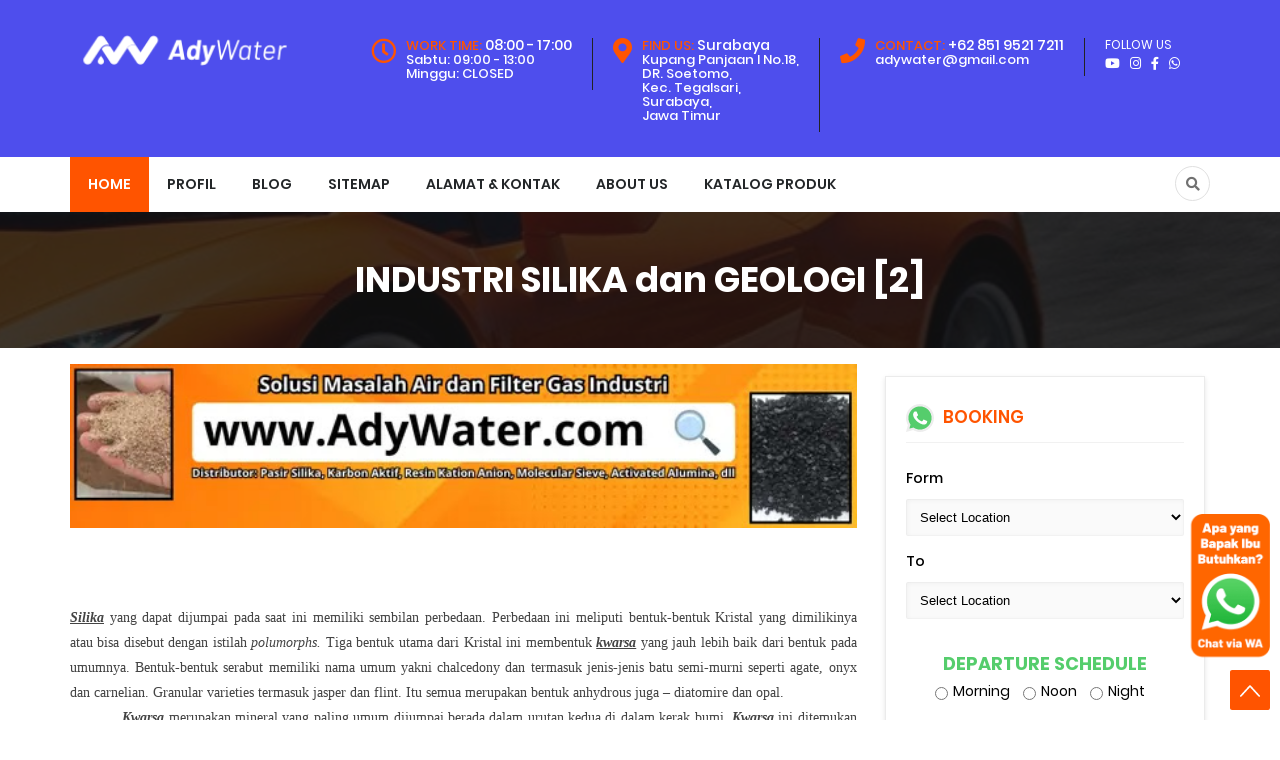

--- FILE ---
content_type: text/html; charset=UTF-8
request_url: https://www.semarangfilterair.com/2013/02/industri-silika-dan-geologi-2.html
body_size: 33249
content:
<!DOCTYPE html>
<HTML class='v2' dir='ltr'>
<head>
<!-- [ Meta Tag SEO ] -->
<meta charset='utf-8'/>
<meta content='width=device-width, initial-scale=1' name='viewport'/>
<meta content='blogger' name='generator'/>
<link href='http://www.blogger.com/openid-server.g' rel='openid.server'/>
<link href='https://www.semarangfilterair.com/' rel='openid.delegate'/>
<link href='https://www.semarangfilterair.com/2013/02/industri-silika-dan-geologi-2.html' rel='canonical'/>
<title>INDUSTRI SILIKA dan GEOLOGI [2] - semarangfilterair.com Harga Penjernih Air Semarang | Jual Media Saringan Air Semarang Penyaring Air</title>
<meta content='' name='description'/>
<script type='application/ld+json'>{ "@context": "http://schema.org", "@type": "WebSite", "url": "https://www.semarangfilterair.com/", "potentialAction": { "@type": "SearchAction", "target": "https://www.semarangfilterair.com/?q={search_term}", "query-input": "required name=search_term" } }</script>
<meta content='INDUSTRI SILIKA dan GEOLOGI [2], semarangfilterair.com Harga Penjernih Air Semarang | Jual Media Saringan Air Semarang Penyaring Air: INDUSTRI SILIKA dan GEOLOGI [2], semarangfilterair.com Harga Penjernih Air Semarang | Jual Media Saringan Air Semarang Penyaring Air' name='keywords'/>
<link href='https://www.semarangfilterair.com/feeds/posts/default' rel='alternate' title='semarangfilterair.com Harga Penjernih Air Semarang | Jual Media Saringan Air Semarang Penyaring Air - Atom' type='application/atom+xml'/>
<link href='https://www.semarangfilterair.com/feeds/posts/default?alt=rss' rel='alternate' title='semarangfilterair.com Harga Penjernih Air Semarang | Jual Media Saringan Air Semarang Penyaring Air - RSS' type='application/rss+xml'/>
<link href='http://www.blogger.com/feeds/661987319358328554/posts/default' rel='alternate' title='semarangfilterair.com Harga Penjernih Air Semarang | Jual Media Saringan Air Semarang Penyaring Air - Atom' type='application/atom+xml'/>
<link href='https://www.semarangfilterair.com/2013/02/industri-silika-dan-geologi-2.html' hreflang='x-default' rel='alternate'/>
<link href='/favicon.ico' rel='icon' type='image/x-icon'/>
<meta content='KODE-VALIDASI-GOOGLE-WEBMASTER' name='google-site-verification'/>
<meta content='KODE-VALIDASI-BING-WEBMASTER' name='msvalidate.01'/>
<meta content='Indonesia' name='geo.placename'/>
<meta content='NAMA-ADMIN' name='Author'/>
<meta content='general' name='rating'/>
<meta content='id' name='geo.country'/>
<!-- [ Social Media Meta Tag ] -->
<meta content='INDUSTRI SILIKA dan GEOLOGI [2]' property='og:title'/>
<meta content='https://www.semarangfilterair.com/2013/02/industri-silika-dan-geologi-2.html' property='og:url'/>
<meta content='article' property='og:type'/>
<meta content='semarangfilterair.com Harga Penjernih Air Semarang | Jual Media Saringan Air Semarang Penyaring Air' property='og:site_name'/>
<meta content='' property='og:description'/>
<meta content='https://blogger.googleusercontent.com/img/b/R29vZ2xl/AVvXsEjIZeBnC9x9GzJHmK8qDtDAkSL3oH7SZoPNBQXjq9tiSpKJyWGmMF4oznRi4v3GaOXirxXq1ncG17loaS2PmqAT_syO5jLv3wJFJsVd7NA8zfFJy4JgERHSETmdGNKzy_urB8gqRepnQqlh/s1600/non.png' property='og:image'/>
<meta content='https://www.facebook.com/PROFIL-FACEBOOK' property='article:author'/>
<meta content='https://www.facebook.com/FAN-PAGE-FACEBOOK' property='article:publisher'/>
<meta content='KODE-APLIKASI-FACEBOOK' property='fb:app_id'/>
<meta content='KODE-ADMIN-FACEBOOK' property='fb:admins'/>
<meta content='en_US' property='og:locale'/>
<meta content='en_GB' property='og:locale:alternate'/>
<meta content='id_ID' property='og:locale:alternate'/>
<meta content='summary' name='twitter:card'/>
<meta content='semarangfilterair.com Harga Penjernih Air Semarang | Jual Media Saringan Air Semarang Penyaring Air: INDUSTRI SILIKA dan GEOLOGI [2]' name='twitter:title'/>
<meta content='USER-TWITTER' name='twitter:site'/>
<meta content='USER-TWITTER' name='twitter:creator'/>
<meta content='summary_large_image' name='twitter:card'/>
<meta content='#ff5400' name='theme-color'/>
<meta content='#ff5400' name='msapplication-navbutton-color'/>
<meta content='yes' name='apple-mobile-web-app-capable'/>
<meta content='#ff5400' name='apple-mobile-web-app-status-bar-style'/>
<style type="text/css">
<!-- /*<style id='page-skin-1' type='text/css'><!--
#header,.main-wrapper{float:left;overflow:hidden}
#header,#paket,.main-wrapper,.sidebar-wrapper{overflow:hidden}
.header-wrap{position:relative;width:1000px}
#header{width:330px!important;padding:0}
.outerpic-wrapper{width:1000px;padding:0;margin:0 auto;overflow:hidden}
.content-wrapper{position:relative;max-width:1000px;display: inline-block;margin:0 auto}
.outer-wrapper{position:relative;width:1000px;padding:0}
.main-wrapper{width:680px;margin0}
.box2,.box6,.box7,.box8,.box9,.box10{display:none}
.sidebar-wrapper{width:310px;float:right;word-wrap:break-word}
.footer{float:left;width:207px!important;}
.footer{margin:10px}
#layout ul,li,ol{list-style:none}
*/
--></style>
<style>
/*==============================
TEMPLATE NAME: THE RENTAL
AUTHOR: BASRI MATINDAS
DESIGN: http://www.goomsite.net
================================*/

/*CSS Reset*/
@font-face {
  font-family: 'Poppins';
  font-style: italic;
  font-weight: 200;
  src: local('Poppins ExtraLight Italic'), local('Poppins-ExtraLightItalic'), url(https://fonts.gstatic.com/s/poppins/v8/pxiDyp8kv8JHgFVrJJLmv1pVF9eIYktMqg.woff) format('woff');
}
@font-face {
  font-family: 'Poppins';
  font-style: italic;
  font-weight: 300;
  src: local('Poppins Light Italic'), local('Poppins-LightItalic'), url(https://fonts.gstatic.com/s/poppins/v8/pxiDyp8kv8JHgFVrJJLm21lVF9eIYktMqg.woff) format('woff');
}
@font-face {
  font-family: 'Poppins';
  font-style: italic;
  font-weight: 400;
  src: local('Poppins Italic'), local('Poppins-Italic'), url(https://fonts.gstatic.com/s/poppins/v8/pxiGyp8kv8JHgFVrJJLucHtGOvWDSA.woff) format('woff');
}
@font-face {
  font-family: 'Poppins';
  font-style: italic;
  font-weight: 500;
  src: local('Poppins Medium Italic'), local('Poppins-MediumItalic'), url(https://fonts.gstatic.com/s/poppins/v8/pxiDyp8kv8JHgFVrJJLmg1hVF9eIYktMqg.woff) format('woff');
}
@font-face {
  font-family: 'Poppins';
  font-style: italic;
  font-weight: 600;
  src: local('Poppins SemiBold Italic'), local('Poppins-SemiBoldItalic'), url(https://fonts.gstatic.com/s/poppins/v8/pxiDyp8kv8JHgFVrJJLmr19VF9eIYktMqg.woff) format('woff');
}
@font-face {
  font-family: 'Poppins';
  font-style: italic;
  font-weight: 700;
  src: local('Poppins Bold Italic'), local('Poppins-BoldItalic'), url(https://fonts.gstatic.com/s/poppins/v8/pxiDyp8kv8JHgFVrJJLmy15VF9eIYktMqg.woff) format('woff');
}
@font-face {
  font-family: 'Poppins';
  font-style: italic;
  font-weight: 800;
  src: local('Poppins ExtraBold Italic'), local('Poppins-ExtraBoldItalic'), url(https://fonts.gstatic.com/s/poppins/v8/pxiDyp8kv8JHgFVrJJLm111VF9eIYktMqg.woff) format('woff');
}
@font-face {
  font-family: 'Poppins';
  font-style: normal;
  font-weight: 200;
  src: local('Poppins ExtraLight'), local('Poppins-ExtraLight'), url(https://fonts.gstatic.com/s/poppins/v8/pxiByp8kv8JHgFVrLFj_Z1xlE92JQEk.woff) format('woff');
}
@font-face {
  font-family: 'Poppins';
  font-style: normal;
  font-weight: 300;
  src: local('Poppins Light'), local('Poppins-Light'), url(https://fonts.gstatic.com/s/poppins/v8/pxiByp8kv8JHgFVrLDz8Z1xlE92JQEk.woff) format('woff');
}
@font-face {
  font-family: 'Poppins';
  font-style: normal;
  font-weight: 400;
  src: local('Poppins Regular'), local('Poppins-Regular'), url(https://fonts.gstatic.com/s/poppins/v8/pxiEyp8kv8JHgFVrJJfedHFHGPc.woff) format('woff');
}
@font-face {
  font-family: 'Poppins';
  font-style: normal;
  font-weight: 500;
  src: local('Poppins Medium'), local('Poppins-Medium'), url(https://fonts.gstatic.com/s/poppins/v8/pxiByp8kv8JHgFVrLGT9Z1xlE92JQEk.woff) format('woff');
}
@font-face {
  font-family: 'Poppins';
  font-style: normal;
  font-weight: 600;
  src: local('Poppins SemiBold'), local('Poppins-SemiBold'), url(https://fonts.gstatic.com/s/poppins/v8/pxiByp8kv8JHgFVrLEj6Z1xlE92JQEk.woff) format('woff');
}
@font-face {
  font-family: 'Poppins';
  font-style: normal;
  font-weight: 700;
  src: local('Poppins Bold'), local('Poppins-Bold'), url(https://fonts.gstatic.com/s/poppins/v8/pxiByp8kv8JHgFVrLCz7Z1xlE92JQEk.woff) format('woff');
}
@font-face {
  font-family: 'Poppins';
  font-style: normal;
  font-weight: 800;
  src: local('Poppins ExtraBold'), local('Poppins-ExtraBold'), url(https://fonts.gstatic.com/s/poppins/v8/pxiByp8kv8JHgFVrLDD4Z1xlE92JQEk.woff) format('woff');
}
@font-face {
  font-family: 'Poppins';
  font-style: normal;
  font-weight: 900;
  src: local('Poppins Black'), local('Poppins-Black'), url(https://fonts.gstatic.com/s/poppins/v8/pxiByp8kv8JHgFVrLBT5Z1xlE92JQEk.woff) format('woff');
}
@font-face {
  font-family: 'Dancing Script';
  font-style: normal;
  font-weight: 400;
  src: local('Dancing Script Regular'), local('DancingScript-Regular'), url(https://fonts.gstatic.com/s/dancingscript/v11/If2RXTr6YS-zF4S-kcSWSVi_szLgiucHiC4W.woff) format('woff');
}
@font-face {
  font-family: 'Dancing Script';
  font-style: normal;
  font-weight: 700;
  src: local('Dancing Script Bold'), local('DancingScript-Bold'), url(https://fonts.gstatic.com/s/dancingscript/v11/If2SXTr6YS-zF4S-kcSWSVi_szpbr_QqqiU8rebB.woff) format('woff');
}
  
  body {
  -webkit-user-select: none; /* Safari */
  -moz-user-select: none; /* Firefox */
  -ms-user-select: none; /* IE 10+ */
  user-select: none; /* Standar syntax */
}

*{-moz-box-sizing:border-box;-webkit-box-sizing:border-box;box-sizing:border-box}
a{-webkit-transition:all .4s ease-in-out;-moz-transition:all .4s ease-in-out;-o-transition:all .4s ease-in-out;-ms-transition:all .4s ease-in-out;transition:all .4s ease-in-out;}
img{max-width:100%;opacity:1;}
.blog-feeds,.post-feeds,.status-msg-wrap,.popup-stuff,.ss,.blog-feeds,.post-feeds,.quickedit,.status-msg-border,.post-author,.postmeta,.breadcrumbs{display:none!important}
ins{text-decoration:underline}
del{text-decoration:line-through}
blockquote{font-style:italic;color:#888}
dl,ul{list-style-position:outside;}
caption,th{text-align:center}
img{border:none;position:relative}
a img{border-width:0;margin:0}
a,a:visited{text-decoration:none;margin:0}
q:after,q:before{content:''}
abbr,acronym{border:0;text-decoration: none;}.clear{clear:both}
.section,.widget,.widget ul{margin:0;padding:0}
::-moz-selection{background-color:#ff5722;color:#fff}
::selection{background-color:#ff5722;color:#fff}
.status-msg-body{position:relative;padding:0}
.status-msg{border:1px solid #eeeeee;padding:5px 20px;text-align:center;margin:0 0 25px 0}
.widget-item-control,.FollowByEmail .widget-item-control{height:0;margin:0}
.CSS_LIGHTBOX{z-index:999999!important}
.separator a{clear:none!important;float:none!important;margin-left:0!important;margin-right:0!important}
h1{font-size:1.8rem}
h2{font-size:1.6rem}
h3{font-size:1.4rem}
h4{font-size:1.2rem}
h5{font-size:1rem}
h6{font-size:0.9rem}
h1,h2,h3,h4,h5,h6 {margin:0 0 0.6em;font-weight:500;}
#header h1,#header p,#menu li,.search-submit,.search-title{text-transform:uppercase}
#menu-top,#menu-top li,.header-box,.header-wrapper{position:relative}
#search-form,.search-icon{right:0;position:absolute}
#header,#menu ul.menus,.box0,.box6,.box61,.box9,.box4,.box3,.box5,.nuriman,.wardi,.papa,.meta_price,.slider-full{overflow:hidden}
#navbar-iframe{height:0;visibility:hidden;display:none}
body{background:#fff;color:#444;height:100%;font-family:Poppins,sans-serif;font-weight:400;line-height:22px;text-decoration:none;margin:0;padding:0}
a,a:active,a:hover,a:link,a:visited{color:#ff5400;text-decoration:none}
h2.date-header{display:none}
.header-box{width:100%;color:#777;margin:0 auto;display:flex;padding:28px 0 25px;line-height:14px;background-color:#4e4eed}
#header,#header-inner,#menu-top input{padding:0;margin:0}
.header-wrapper{width:1140px;margin:0 auto}
#header{float:left;width:auto;z-index:999}
#header h1,#header p{line-height:38px;color:#fff;margin:0;font-size:30px;padding:5px 0;font-weight:700}
#header h1 a,#header h1.title a:hover{color:#ff5400;text-decoration:none}
#header .description{display:none}
#header img{border:none;height:auto;margin:0 auto;width:230px}
#menu-top{color:#fff;margin:0 auto;font-size:12px;float:right}
#menu-top li,#menu-top ul{margin:5px auto 0;padding:0;list-style:none}
#menu-top li{float:left;display:inline;vertical-align:middle;padding:0 20px;border-right:1px solid #232323;font-weight:400}
#menu-top li i{margin-right:10px;float:left;font-size:25px;color:#ff5400}
#menu-top li:last-child{border-right:none}
#menu-top input{display:none;width:80px;height:30px;opacity:0;cursor:pointer}
#menu-top label{font-size:20px;display:none;width:35px;height:20px;line-height:20px;text-align:center;color:#77778b}
#menu-top label span{position:absolute;left:35px}
#menu-top li span.title-red{color:#ff5400;display:inline-block}
#menu-top li span{display:block;font-size:13px}
#menu-top li h6{display:inline-block}
.search-icon{top:0;font-size:18px}
.search-icon i{color:#717171;height:35px;width:35px;text-align:center;line-height:35px;border:1px solid #e0e0e0;border-radius:50%;-webkit-transition:all .25s ease;-moz-transition:all .25s ease;-o-transition:all .25s ease;transition:all .25s ease}
.search-icon i:hover { background:#ff5400;border:#ff5400 solid 2px;color:#fff;}
#search-form-box,#rental-search input[type=search]{position:relative;margin:0 auto;color:#000;font-size:20px;width:100%;text-align:left;outline:0}
#rental-search{position:fixed;z-index:9999;top:0;left:0;width:100%;height:100%;background-color:rgba(0,0,0,.93);-webkit-transition:all .1s ease-in-out;-moz-transition:all .1s ease-in-out;-o-transition:all .1s ease-in-out;-ms-transition:all .1s ease-in-out;transition:all .1s ease-in-out;-webkit-transform:translate(0,-100%) scale(0,0);-moz-transform:translate(0,-100%) scale(0,0);-o-transform:translate(0,-100%) scale(0,0);-ms-transform:translate(0,-100%) scale(0,0);transform:translate(0,-100%) scale(0,0);opacity:0}
#rental-search.open{-webkit-transform:translate(0,0) scale(1,1);-moz-transform:translate(0,0) scale(1,1);-o-transform:translate(0,0) scale(1,1);-ms-transform:translate(0,0) scale(1,1);transform:translate(0,0) scale(1,1);opacity:1;z-index:9999}
#search-form{top:40%;left:0;margin:0 auto;width:45%}
#search-form-box{background:#fff;-webkit-background-clip:padding-box;background-clip:padding-box;border-radius:6px;-webkit-box-shadow:0 3px 9px rgba(0,0,0,.5);box-shadow:0 3px 9px rgba(0,0,0,.5);border:none;padding:25px 20px}
#rental-search input[type=search]{border-radius:6px;border:none}
#rental-search .close{position:absolute;right:2%;padding:0;top:5%;-webkit-box-shadow:0 3px 9px rgba(0,0,0,.5);box-shadow:0 3px 9px rgba(0,0,0,.5);color:#ff5400;background-color:#fff;font-size:28px;width:30px;border:2px solid rgba(0,0,0,.58);line-height:30px;text-align:center;height:30px;border-radius:50%;outline:0}
#rental-search .close:hover,.search-submit{background-color:#ff5400;color:#fff;cursor:pointer}
#rental-search .close:hover{border:2px solid rgba(0,0,0,.58)}
.search-submit{position:absolute;right:0;top:0;bottom:0;display:block;text-align:center;padding:20px;line-height:14px;font-weight:700;letter-spacing:.3px;border-radius:0 4px 4px 0;text-decoration:none;outline:0;visibility:visible;white-space:normal;transform:translateZ(0);opacity:1;width:70px;border:0;font-size:24px;box-shadow:none}
#menu li,#menu ul{position:relative}
.search-title{margin-bottom:10px;font-size:18px;font-weight:700;color:#fff;letter-spacing:4px}
#menu{background:#fff;color:#222;height:55px;margin:0 auto;position:sticky;width:100%;top:0;z-index:999}
#menu.fixed{z-index:9999;-webkit-box-shadow:0 1px 5px 0 #696969;-moz-box-shadow:0 1px 5px 0 #696969;box-shadow:0 1px 5px 0 #696969}
#menu li,#menu ul{margin:0 auto;padding:0;list-style:none}
#menu ul{height:55px;width:1140px}
#menu li{float:left;display:inline;font-weight:600}
#menu a{display:block;line-height:55px;padding:0 18px;text-decoration:none;font-size:14px;color:#232628}
#menu li a:hover{color:#444;background-color:#f1f1f1;-webkit-transition:all .3s ease-in;-moz-transition:all .3s ease-in;-o-transition:all .3s ease-in;transition:all .3s ease-in}
#menu input{display:none;margin:0;padding:0;width:80px;height:30px;opacity:0;cursor:pointer}
#menu label{font-size:20px;display:none;width:35px;height:20px;line-height:20px;text-align:center;color:#77778b}
#menu label span{position:absolute;left:35px}
#menu ul.menus{height:auto;width:200px;background-color:#fff;border:1px solid #ccc;border:1px solid rgba(0,0,0,.15);-webkit-box-shadow:0 6px 12px rgba(0,0,0,.175);box-shadow:0 6px 12px rgba(0,0,0,.175);position:absolute;z-index:999;display:none;left:0}
#menu ul.menus li{display:block;width:100%;font-size:13px;text-transform:none;text-shadow:none}
#menu ul.menus a{line-height:35px;font-weight:400}
#menu li:hover ul.menus{display:block}
#menu a.dropdown{padding:0 27px 0 14px}
#menu a.dropdown::after{content:"";width:0;height:0;border-width:4px;border-style:solid;border-color:#ff5400 transparent transparent;position:absolute;top:26px;right:10px}
.box3,.box3 .box-overlay{position:relative;padding:0;width:100%}
#menu ul.menus a:hover{background:#ddd;color:#333}
#homes{background:#ff5400;color:#fff}
#homes a{color:#fff}
.sosmed-top,.sosmed-top ul{margin:0!important}
.sosmed-top li a,.sosmed-top li a i{color:#fff!important}
.sosmed-top ul{padding:0!important}
.sosmed-top li{border:none!important;font-size:12px;padding:0!important}
.sosmed-top li a i{font-size:13px!important}
.box10{margin-top:5%}
.box3{margin:5% 0;background:url(https://blogger.googleusercontent.com/img/b/R29vZ2xl/AVvXsEj3PkuL5I78VdKDJWwQqtGGrYAmI9vp_z3BBUqecv2Qa0U-7PrRK2VQX0_KkIfDqg4D03abekZ47_KLr64YGB8mwK6qkIUO276Mlim2Us1_b4zUf6nECQc_KKjAMAjkCHuyd-aYNXm3KGM/s1600/bg2.jpg) center no-repeat fixed;background-origin:initial;background-clip:initial;background-size:cover;z-index:1}
.box3 .box-overlay{margin:0;left:0;top:0;float:left;z-index:2}
.box3 .bg-opacity{background-color:rgba(0,0,0,.81);padding:30px 0}
.box-left{float:left}
.box-left h3{font-weight:700;font-size:30px;color:#fff;text-transform:uppercase}
.box-left .box-text p{color:#fff;font-size:15px}
.box-left .box-text a.box-button{background:#ff5400;color:#fff;padding:8px 20px;margin-top:10px;border-radius:4px;display:inline-block;border-bottom:2px solid #e2421f}
.box-right{float:right}
.box-right img{width:100%;height:auto;margin-top:6%}
.box-left,.box-right{width:50%}
.box5,.box5 .box-overlay{width:100%;margin:0;position:relative}
.box5{background:url(https://blogger.googleusercontent.com/img/b/R29vZ2xl/AVvXsEg56vvcHis1jCCiZJ5IvK_OivgOPOxG8LZaPf2dtH9Ym425Y3itInbx_rsQvlZmjx5lUqwH5-SThOfyJOscUx8mJ0OzOByg0PxKr2FrXrTQ4YiJy2UQO8DZFgKqVYrBVnRtTcknL_fSPUc/s1600/bg.jpg) center no-repeat fixed;background-origin:initial;background-clip:initial;background-size:cover;padding:0;z-index:1}
.box5 .bg-opacity{background-color:#4e4eed;padding:5% 0}
.box5 .box-overlay{left:0;top:0;float:left;z-index:2}
.search-mobile{display:none}
.search-dekstop {right:0;position:absolute!important;}
li.search-dekstop a{background:none!important;padding: 0!important;}
.item_price{font-size:28px;font-weight:500;color:#fff;padding:20px 10px;margin:0;background:#ff5400}
.meta_price{display:block;position:relative;margin:0 0 15px;color:#616161;border-bottom:2px solid #f7f3f2;padding:10px 0;clear:both;background:#fafafa}
.meta_price ul{margin:0;padding:0}
.meta_price ul li{display:inline-block;margin:0;text-align:center;font-size:15px;padding:0 40px 0 0;color:#616161;vertical-align:middle}
.meta_price ul li i{margin-right:5px}
.text-center{text-align:center!important}
.ui-title-slogan{font-size:13px;text-transform:uppercase;margin:0;padding:0}
h2.hometitle{margin:0}
.ui-title{font-weight:300;font-size:40px;margin-bottom:4%;margin-top:15px}
.title-white{color:#fff}
.text-primary{color:#ff5400}
.slick-slider{margin:0;padding:0}
.slider-full .NextArrow,.slider-full .PrevArrow{position:absolute;top:50%;width:45px;height:80px;background:rgba(0,0,0,.32);border:0;margin-top:-22.5px;color:#fff;z-index:5;transition:all .5s;text-align:center;cursor:pointer;outline:0}
.slick-slide{float:left;padding:0}
.slider-full .NextArrow{right:0;font:30px/80px FontAwesome}
.slider-full .NextArrow:before{content:'\f105';font-family:"Font Awesome 5 Free";font-weight:900}
.slider-full .PrevArrow{left:0;font:30px/80px FontAwesome}
.slider-full .NextArrow:hover,.slider-full .PrevArrow:hover{background:#fff;color:#000}
.slider-full .NextArrow .Thumbnail,.slider-full .PrevArrow .Thumbnail{display:block;width:120px;height:80px;background-size:cover;top:0;position:absolute;transition:all .5s;z-index:10}
.slider-full .PrevArrow:before{content:'\f104';font-family:"Font Awesome 5 Free";font-weight:900}
.slider-full .NextArrow .Thumbnail{right:-120px}
.slider-full .NextArrow:hover .Thumbnail{right:45px}
.slider-full .PrevArrow .Thumbnail{content:'';left:-120px}
.slider-full .PrevArrow:hover .Thumbnail{left:45px}
.slider-full .slick-dots{position:absolute;height:50px;bottom:5%;width:100%;left:0;padding:0;margin:0;list-style-type:none;text-align:center}
.slider-full .slick-dots li{display:inline-block;width:30px;height:7px;background:rgba(204,204,204,.8509803921568627);transition:all .5s;border:none;margin:0 2.5px;cursor:pointer;position:relative}
.slider-full .slick-dots li.slick-active{background:#ff5400}
.slider-full .slick-dots li a:after{content:'';position:absolute;left:50%;margin-left:-8px;top:100%;width:0;height:0;border:8px solid Transparent;border-top-color:rgba(0,0,0,.5);margin-top:4px}
.slider-full .slick-dots li:hover a{visibility:visible;transition-delay:0;-webkit-animation:fadeIn .5s both;animation:fadeIn .5s both}
.img-fill>img{min-height:100%;width:100%;position:relative;display:block;max-width:none;-webkit-filter:brightness(.8);filter:brightness(.8)}
.slider-full .item .img-fill .box-info-right{position:absolute;z-index:10;right:8%;top:30%;margin:0 auto;text-align:right}
.slider-full .item .img-fill .box-info-right .box-infox{position:relative;margin:15px 0 30px;padding:0}
.slider-full .item .img-fill .box-info-right h1{display:block;font-size:88px;font-weight:700;color:#f76312;margin:0;position:relative;text-align:right;padding:0}
.slider-full .item .img-fill .box-info-right h1 sup{font-size:53px;font-weight:400;color:#fff;margin-right:14%}
.slider-full .item .img-fill .box-info-right h1 span{font-weight:800;font-size:20px;display:block;line-height:1;vertical-align:middle}
.slider-full .item .img-fill .box-info-right h1 span.big-box{position:absolute;right:0;top:-10px;text-transform:uppercase}
.slider-full .item .img-fill .box-info-right h5.smal-big{width:80%;line-height:1.5em;font-size:14px;display:inline-block;text-align:right;color:#fff}
.slider-full .item .img-fill .box-info-right h3{display:block;font-size:54px;font-weight:500;color:#fff;margin:18px 0}
.slider-full .item .img-fill .box-info{position:absolute;z-index:10;left:8%;top:30%;margin:0 auto}
.slider-full .item .img-fill .box-info .box-infox{position:relative;margin:15px 0 40px;padding:0}
.slider-full .item .img-fill .box-info h1{display:block;font-size:88px;font-weight:700;color:#f76312;margin:0;position:relative;padding:0;width:72%}
.slider-full .item .img-fill .box-info h1 sup{font-size:53px;font-weight:400;color:#fff}
.slider-full .item .img-fill .box-info h1 span{font-weight:800;font-size:20px;display:block;line-height:1;vertical-align:middle}
.slider-full .item .img-fill .box-info h1 span.big-box{position:absolute;right:0;top:-10px;text-transform:uppercase}
.slider-full .item .img-fill .box-info h5.smal-big{width:80%;line-height:1.5em;font-size:14px;font-weight:300;color:#fff}
.slider-full .item .img-fill .box-info h3{display:block;font-size:54px;font-weight:500;color:#fff;margin:18px 0}
.slider-full .item .img-fill .box-info h3 span,.slider-full .item .img-fill .box-info-right h3 span{color:#f7d021;font-weight:300;font-style:italic}
.button-slider{display:block;position:relative;margin:20px 0}
.button-slider a{color:#fff;text-transform:uppercase;background:#17b13d;padding:10px 20px;border-radius:3px;font-size:14px;font-weight:400;outline:0}
.slider-full .item .img-fill .info{position:absolute;width:100%;height:100%;top:10%;text-align:center;margin:0 auto}
.slider-full .item .info>div{display:inline-block!important;vertical-align:middle;padding:20px}
.slider-full .item h3{font-size:50px;text-transform:uppercase;font-weight:700;color:#fff;line-height:1.2em;-webkit-animation:fadeOutRight 1s both;animation:fadeOutRight 1s both;margin:0;padding:0}
.slider-full .item h5{margin:0;padding:0;font-size:15px;color:#fff;max-width:600px;overflow:hidden;height:60px;-webkit-animation:fadeOutLeft 1s both;animation:fadeOutLeft 1s both}
.slider-full .item.slick-active h1{display:block;font-size:30px;color:#fff}
.slider-full .item.slick-active h3{-webkit-animation:flipInX 1s both 1s;animation:flipInX 1s both 1s}
.slider-full .item.slick-active .info>div{-webkit-animation:flipInY .5s both .5s;animation:flipInY .5s both .5s}
.slider-full .item.slick-active h5{-webkit-animation:fadeInUp 1s both 1.5s;animation:fadeInUp 1s both 1.5s}
.slider-full .item:nth-child(odd){-webkit-animation:slideOutRight .5s both;animation:slideOutRight .5s both}
.slider-full .item.slick-active:nth-child(odd){-webkit-animation:slideInLeft .5s both;animation:slideInLeft .5s both}
.slider-full .item:nth-child(even){-webkit-animation:slideOutLeft .5s both;animation:slideOutLeft .5s both}
.slider-full .item.slick-active:nth-child(even){-webkit-animation:slideInRight .5s both;animation:slideInRight .5s both}
.slider-full{background:#000}
@-webkit-keyframes slideInRight{0%{-webkit-transform:translateX(100%);transform:translateX(100%);visibility:visible}100%{-webkit-transform:translateX(0);transform:translateX(0)}} @keyframes slideInRight{0%{-webkit-transform:translateX(100%);transform:translateX(100%);visibility:visible}100%{-webkit-transform:translateX(0);transform:translateX(0)}}
@-webkit-keyframes slideOutRight{0%{-webkit-transform:translateX(0);transform:translateX(0)}100%{visibility:hidden;-webkit-transform:translateX(100%);transform:translateX(100%)}} @keyframes slideOutRight{0%{-webkit-transform:translateX(0);transform:translateX(0)}100%{visibility:hidden;-webkit-transform:translateX(100%);transform:translateX(100%)}}
@-webkit-keyframes slideInLeft{0%{-webkit-transform:translateX(-100%);transform:translateX(-100%);visibility:visible}100%{-webkit-transform:translateX(0);transform:translateX(0)}} @keyframes slideInLeft{0%{-webkit-transform:translateX(-100%);transform:translateX(-100%);visibility:visible}100%{-webkit-transform:translateX(0);transform:translateX(0)}}
@-webkit-keyframes slideOutLeft{0%{-webkit-transform:translateX(0);transform:translateX(0)}100%{visibility:hidden;-webkit-transform:translateX(-100%);transform:translateX(-100%)}} @keyframes slideOutLeft{0%{-webkit-transform:translateX(0);transform:translateX(0)}100%{visibility:hidden;-webkit-transform:translateX(-100%);transform:translateX(-100%)}}
.slick-slider{position:relative;display:block;-webkit-user-select:none;-moz-user-select:none;-ms-user-select:none;user-select:none;-webkit-touch-callout:none;-khtml-user-select:none;touch-action:pan-y;-webkit-tap-highlight-color:transparent}
.slick-list{position:relative;display:block;overflow:hidden;margin:0;padding:0}
.slick-list:focus{outline:none}.slick-list.dragging{cursor:pointer}
.slick-slider .slick-track,.slick-slider .slick-list{-webkit-transform:translate3d(0,0,0);transform:translate3d(0,0,0)}
.slick-track{position:relative;top:0;left:0;display:block}
.slick-track:before,.slick-track:after{display:table;content:''}.slick-track:after{clear:both}
.slick-loading .slick-track{visibility:hidden}
.slick-slide{display:none;float:left;height:100%;min-height:1px}
.slick-slide.dragging img{pointer-events:none}
.slick-initialized .slick-slide {display: block;outline:none;}
.slick-loading .slick-slide{visibility:hidden}
.slick-vertical .slick-slide{display:block;height:auto;border:1px solid transparent}
.box-service .icon svg path,.menubottom li svg path{fill:#ff5400}
.box-stor,.box-cv-car,.box2{overflow:hidden}
.menubottom li svg,.tabs li svg{vertical-align:middle;height:auto}
.info-sevice,.tab-left,.tabs{float:left}
.box-stor tr td.t-label,.author,.box-vc-inner span,.featured .post-tag,.info-sevice h2,.menubottom li a,.read-more,.tabs li,h2.this-title2{text-transform:uppercase}
#blog-pager,#credit,.blog-pager,.box-car-foot,.clr,.feed-links,.read-all{clear:both}
.box-stor{padding:0;margin:0;width:100%}
.box-stor table{width:100%;padding:10px}
.box-stor tr td.t-label{padding-right:3px;color:#636161;font-size:12px}
.box-stor table tr td{padding:11px 0 6px}
.box-stor table>tbody tr td{padding:2px 0;font-size:12px;color:#888;border-bottom:1px solid #f5f6f8}
.box-stor table tr td.t-value{padding-left:7px;font-weight:600;font-size:12px;line-height:18px;color:#000}
.box1{background:#fff;padding:5% 0}
.menubottom,.menubottom ul{background:#131313;margin:0 auto;padding:0;text-align:center;position:absolute;top:-33%;width:100%;box-shadow:0 3px 3px 0 rgba(0,0,0,.1)}
.box2,.menubottom li a,.tab-parent,.tabs{position:relative}
.menubottom ul li{display:inline-block;margin:0 8px}
.menubottom li a{display:block;font-size:15px;font-weight:700;color:#fff;padding:15px 20px}
.menubottom li svg{width:30px;margin-right:5px}
.box-cv-car{margin:20px 0 0}
.box-cv-car h2{text-align:center;margin:20px 0}
.box-cv-car p{text-align:center;width:60%;line-height:1.4em;font-weight:400;font-size:14px;margin:5px auto 30px}
.box-service .icon{padding:0;display:inline-block;line-height:1;-webkit-transition:all .5s;-o-transition:all .5s;transition:all .5s;font-size:40px;text-align:center}
.box-service .icon svg{width:50px;height:auto}
.info-sevice{width:23%;text-align:center;padding:10px;margin:10px}
.info-sevice h2{font-size:15px;margin:20px 0;font-weight:600}
.info-sevice h3{font-size:13px;font-weight:400}
.box2{width:100%;margin:0 0 5%;background:url(https://blogger.googleusercontent.com/img/b/R29vZ2xl/AVvXsEg56vvcHis1jCCiZJ5IvK_OivgOPOxG8LZaPf2dtH9Ym425Y3itInbx_rsQvlZmjx5lUqwH5-SThOfyJOscUx8mJ0OzOByg0PxKr2FrXrTQ4YiJy2UQO8DZFgKqVYrBVnRtTcknL_fSPUc/s1600/bg.jpg) center no-repeat fixed;background-origin:initial;background-clip:initial;background-size:cover;padding:0;z-index:1}
.box2 .box-overlay{position:relative;width:100%;margin:0;left:0;top:0;float:left;z-index:2}
.box2 .bg-opacity{background-color:#4e4eed;padding:30px 20px}
.tab-parent{padding:14px}
.tab-parent.tab-left{width:100%;margin:0;color:#fff}
.tabs{z-index:20;list-style:none;padding:0 30px 0 0;margin:0}
.tab-parent.tab-right .tabs{right:5px}
.tab-parent.tab-right{padding-right:204px}
.tabs li{border-bottom:1px solid #1d1d1d;padding-top:1em;padding-bottom:1em;cursor:pointer;font-weight:500}
.tabs li svg{width:20px;margin-right:5px;fill:#fff}
.tabs li:last-child{border-bottom:none}
.tab-right .tabs li.active{border:1px solid #aaa;border-left:1px solid #fff;background-color:#fff}
.tabs .active{color:#ff5400}
.content{overflow:auto;font-size:14px}
.inner-content{padding:14px}
.content .tab-content{display:none}
.content .tab-content.active{display:block}
ul.check-list{margin:0;padding:0 0 0 15%;list-style:none}
ul.check-list li{padding:3px 0}
ul.check-list li i{margin-right:3px}
.tab-left,.tab-right{width:50%}
.tab-right{float:right}
.box-tab-left-right{width:100%}
.box-tab-left-right h3{font-weight:700}
.recent-date{color:#bdbdbd;font-size:12px;font-weight:400}
.featured{margin:0 auto}
.featured .widget-content ul{margin:20px 0 0!important;height:auto;overflow:hidden}
.featured .rcp-thumb,.featured li{height:230px;position:relative;overflow:hidden}
.featured h2{display:none}
.featured li{margin-bottom:5px;float:right;padding:0;box-sizing:border-box}
.featured li .featured-inner{position:relative;overflow:hidden}
.featured .rcp-thumb{width:100%;display:block}
.featured .rcp-title{font-size:16px;position:relative;margin:0}
.featured .rcp-thumb:after{content:no-close-quote;position:absolute;left:0;bottom:0;width:100%;height:150px;background:url(https://blogger.googleusercontent.com/img/b/R29vZ2xl/AVvXsEj5Nor9CpSqWsqXNw6izaGmemO2suRpyxzZdiaKDKOxshyphenhyphenjsv5ulA-IMgFzjKSLuIG3KIJ8t3Oq-GTyJCebz2JzzA9oAu1w8138OU4ySaw98e9PGI1UAKf1DUzL5tDS0SYY9QBF6R7y-eo/s1600-r/metabg.png) repeat-x;opacity:.8}
.featured .post-panel{position:absolute;left:0;bottom:0;width:100%;padding:15px;z-index:2;box-sizing:border-box}
.featured li .featured-inner .featured-meta{font-size:10px;text-transform:uppercase;color:#ccc;font-weight:400}
.featured li:first-child,.featured li:nth-child(2) {width:20%;height:230px;float:left;padding-right:5px}
.featured li:first-child .post-panel,.featured li:nth-child(2) .post-panel {padding:20px}
.featured li:first-child.rcp-thumb,.featured li:nth-child(10) .rcp-thumb,.featured li:nth-child(2) .rcp-thumb,.featured li:nth-child(3) .rcp-thumb,.featured li:nth-child(4).rcp-thumb{height:230px}
.featured li:nth-child(5) .rcp-thumb{height:465px}
.featured li:nth-child(3) .rcp-title,.featured li:nth-child(5) .rcp-title{font-size:22px}
.featured li:nth-child(3) {width:43%;height:230px;float:left}
.featured li:nth-child(4) {width:16.5%;height:230px}
.featured li:nth-child(5) {width:39.6%;float:left;height:465px;margin-right:5px;margin-bottom:0}
.featured li:nth-child(6),.featured li:nth-child(7),.featured li:nth-child(8),.featured li:nth-child(9){width:20%;height:230px;float:left;margin-right:5px}
.featured li:nth-child(8){width:19%;height:230px;float:left;margin-right:0}
.featured li:nth-child(10){width:39.5%;height:230px;float:right}
.featured .rcp-title a{color:#fff;font-weight:400;position:relative;line-height:1.4em}
.featured .post-tag{position:absolute;top:15px;left:15px;background-color:#ff5400;color:#fff;font-weight:400;z-index:5;border-radius:2px;line-height:20px;padding:3px 10px;font-size:11px}
.featured{position:relative}
.featured-overlay{position:absolute;left:0;top:0;z-index:1;width:100%;height:100%;background-color:rgba(0,0,0,.34)}
.box6,.box9{background:#fff;padding:5% 0}
.box6 .box-right ul{margin:0;padding:0;list-style:none}
.box6 p{font-size:15px;line-height:1.8em}
.box6 .box-right li{float:left;width:48%;margin:5px}
.box6 .box-right li img{width:100%;height:auto;margin:0}
.box-vc-inner{overflow:hidden;padding:0;margin:20px 0}
.box-vc-inner span{margin-bottom:10px;display:block;font-weight:600;font-size:15px}
.box-vc-inner ul{margin:0;list-style:none;padding:0}
.box-vc-inner ul li{padding:3px 0;font-size:14px}
.box-vc-inner ul li i{margin-right:15px;color:#ff5400}
.vc-inner-left,.vc-inner-right{width:50%}
.vc-inner-left{float:left}
.vc-inner-right{float:right}
hr{border:none;width:15%;height:2px;background:#ff5400;margin:0;text-align:left}
.box7{padding:5% 0;background:#eee;overflow:hidden;margin:0}
.list-unstyled{padding-left:0}
.list-staff{margin:0 -10px}
.list-staff__item{display:block;width:48%;float:left;margin:10px;vertical-align:top}
.list-staff__media{position:relative;width:245px;height:285px;transition:all .3s;border-right:2px solid #ff5400;}
.list-staff__media img{width:100%;height:100%;-webkit-filter: brightness(.8);filter: brightness(.8);}
.list-staff__item .list-staff__media{float:left}
.list-staff__item .list-staff__inner{margin-left:245px;text-align:left}
.img-responsive{display:block;max-width:100%;height:100%}
.about-autor span,.list-staff__item:hover .list-staff__info,.post .entry-date,.progress-bar{background-color:#ff5400}
.list-staff__item:hover .list-staff__media{border-right:2px solid #fff;}
.list-staff__item:hover .list-staff__info:after {border-right: 12px solid #fff;}
.list-staff__item:hover .list-staff__media img{-webkit-filter: brightness(.5);filter: brightness(.5);}
.list-staff__item:hover .list-staff__social{opacity:1;}
.decor-3{color:#fff}
.list-staff__item:hover .decor-3{color:#ff5400}
.list-staff__item:hover .staff-progress{background:#fff;color: #ff5400;}
.list-staff__social{-webkit-transition:all .25s ease;-moz-transition:all .25s ease;-o-transition:all .25s ease;transition:all .25s ease;position:absolute;opacity:0;bottom:25px;width:100%;padding:0;margin:0;z-index:10;transition:all .3s;text-align:center}
.list-staff__item:nth-child(even):hover .list-staff__info:after,.reviews:hover .reviews__title{border-left-color:#ff5400}
.list-staff__item:hover .list-staff__categories,.list-staff__item:hover .list-goomsite__description,.list-staff__item:hover .list-staff__name{color:#fff}
.list-staff__item:hover .list-staff__info:after{border-right-color:#ff5400}
.list-inline>li{display:inline-block;padding-left:5px;padding-right:5px}
.list-staff__social>li>a{padding:0;vertical-align:middle;font-size:18px;color:#fff;transition:all .3s}
.list-staff__info{height:225px;position:relative;padding-top:40px;padding-bottom:15px;background-color:#fff;transition:all .3s}
.list-staff__item .list-staff__wrap_name {padding-left: 27px;border-right:5px solid #ff5400;}
.list-staff__item:hover .list-staff__wrap_name{border-right:5px solid #fff}
.list-staff__wrap_name{padding-right:21px;transition:all .3s}
.list-staff__name{font-size:17px;font-weight:600;color:#222;transition:all .3s}
.list-staff__categories{margin-bottom:16px;padding-top:3px;font-size:11px;font-weight:500;color:#999;transition:all .3s}
.list-staff__item .decor-1{margin-right:auto;margin-left:28px}
.decor-1{margin-bottom:20px}
.decor-1,.decor-1:after{width:30px;border-top:1px solid #ccc}
.list-goomsite__description { padding-right: 26px; padding-left: 26px; transition: all .3s; font-size: 15px; color: #272727; font-style: italic; padding-bottom: 20px; }
.list-staff__item .list-staff__info:after{left:-10px;border-right:25px solid #fff}
.list-staff__info:after{position:absolute;top:50px;border-top:25px solid transparent;border-bottom:25px solid transparent}
.list-staff__info:after,.list-staff__media:after{content:'';transition:all .3s}
.staff-progress{margin: 0;
    background: #ff5400;
    padding: 19px 0;
    color: #fff;}
.staff-progress__title{font-size:14px;font-weight:600}
.staff-progress__title i{margin:0 5px}
.box8,.box8 .box-overlay{width:100%;margin:0;position:relative}
.box8{overflow:hidden;background:url(https://blogger.googleusercontent.com/img/b/R29vZ2xl/AVvXsEheyvQJWr4Ohwie_eVLRy7Wc5kTPFW2aWAh-g9nrKRcZcE-Cuzc2UVSMlO5busEX-oAY-b6C-XMIVYpYj8FIHcfXJPpL7Me-uvxei-4rpQn6Sge7R_YuDeD0UVFBYaN2BauaQenYi8uBZo/s1600/total.jpg) center no-repeat fixed;background-origin:initial;background-clip:initial;background-size:cover;padding:0;z-index:1}
.box8 .bg-opacity{background-color:#4e4eed;padding:5% 0}
.box8 .box-overlay{left:0;top:0;float:left;z-index:2}
.col_fourth{width:23%;position:relative;display:inline-block;border:1px solid #424242;float:left;margin:10px}
.col_fourth svg{margin-right: 10px;vertical-align:middle;fill:#fff;width:50px;height:auto}
.count-text,.count-title{vertical-align:middle;font-weight:600;margin-top:13px;margin-bottom:0;color:#ff5400;text-align:center}
.counter{padding:20px 0;text-align:center}
.count-title{font-size:30px}
.count-text{font-size:16px;color:#fff;font-weight:400}
.testimonial{text-align:center;margin:1% 0;padding:0 10%}
.testimonial-avatar{width:100px;border-radius:50%}
.testimonial-quote{display:block;font-size:15px;font-weight:300;padding:10px 0}
.testimonial-author{display:block;font-weight:600;color:#ff5530}
.box-testimonial .slick-dots{position:relative;height:50px;width:100%;padding:0;margin:15px 0;list-style-type:none;text-align:center}
.box-testimonial .slick-dots li{display:inline-block;width:30px;height:7px;background:rgba(204,204,204,.8509803921568627);transition:all .5s;border:none;margin:0 2.5px;cursor:pointer;position:relative}
.box-testimonial .slick-dots li.slick-active{background:#ff5400}
.box-testimonial .slick-dots li a:after{content:'';position:absolute;left:50%;margin-left:-8px;top:100%;width:0;height:0;border:8px solid Transparent;border-top-color:rgba(0,0,0,.5);margin-top:4px}
.box-testimonial .slick-dots li:hover a{visibility:visible;transition-delay:0;-webkit-animation:fadeIn .5s both;animation:fadeIn .5s both}
.box-testimonial .slick-dots button,.box-testimonial button{display:none!important}
.box10{background: #fff; position: relative; overflow: hidden; z-index: 1; clear: both;}
.box-banner2{position:relative;background-image:-moz-linear-gradient(0,#fff 0,#fff 100%);background-image:-webkit-linear-gradient(0,#fff 0,#fff 100%);background-image:-ms-linear-gradient(0,#fff 0,#fff 100%);box-shadow:0 5px 14px 0 rgba(0,0,0,.5);margin:0;overflow:hidden}
.box-banner:after{content:'';display:block;position:absolute;top:50%;background:#131313;bottom:-30px;left:0;right:0;z-index:-1}
.box-bgwin1{background:url(https://blogger.googleusercontent.com/img/b/R29vZ2xl/AVvXsEhtVR48l9BP2SXn6BqDI9uSmypblu3cfYwJZI8i8pOwrfpw7HkBrW3D_La8dLZ1CsIV2D2W8LJxk36f37kGMYTCFhFl-b8_h6363GCfLcsSwls-PFzMI0vytBbgGq5PKrzbjs2bUsw6NfoMg-ryQo7n_zOiTJ88wXviyGeZnSNZO-dbHBAKKRExsDdHPm9u/w1200-h630-p-k-no-nu/Paket%20Filter%20Air%20%28290%29.webp) right center no-repeat;position:relative;overflow:hidden}
.box-bgwin1:after,.box-bgwin1:before{position:absolute;content:'';top:0;right:0;bottom:0;display:block}
.box-bgwin1:after{width:71px;background:url(https://blogger.googleusercontent.com/img/b/R29vZ2xl/AVvXsEh7S8yayyM016gpOoG8l_Kxxp6SPwZ3WMAC_1VMRqGv0t6pmYGFs7SqIk7iBuqvtF0fMS3Di1AkE5iSVZhwYakaLDfIMFGj9F2B7XZG3Ey2N2vAGsC2Sa5DtFkbqTa-Yagmk2YDTsjveeE/s1600/after.png) right center no-repeat}
.box-bgwin1:before{background-image:-moz-linear-gradient(0,#00e2c 0,#00e2c 1%,rgba(34,36,59,.61961) 100%);background-image:-webkit-linear-gradient(0,#9e3d27 0,#9c3822 1%,rgba(206,89,68,.44) 100%);background-image:-ms-linear-gradient(0,#00e2c 0,#00e2c 1%,rgba(34,36,59,.61961) 100%);left:0}
.box-bgwin2{background:url(https://s2.bukalapak.com/img/7220030261/large/ady_water_jual_karbon_aktif_jakarta_timur.jpg) right center no-repeat;position:relative;background-size:cover;}
.box-bgwin2:before{content:'';position:absolute;display:block;top:0;right:0;bottom:0;left:0;background-image:-moz-linear-gradient(0,#fff 0,rgba(255,255,255,.7) 60%,rgba(34,36,59,.50196) 100%);background-image:-webkit-linear-gradient(0,#fff 0,rgba(255,255,255,.7) 60%,rgba(34,36,59,.50196) 100%);background-image:-ms-linear-gradient(0,#fff 0,rgba(255,255,255,.7) 60%,rgba(34,36,59,.50196) 100%)}
.container,.outer-wrapper,.sidebar-info,.this-texts{position:relative}
.this-texts{margin-left:65px;z-index:2;max-width:355px;padding-top:42px;padding-bottom:42px}
.this-texts p{margin:10px 0;padding:0;font-size:15px}
h2.this-title{font-family:'Dancing Script',cursive;font-weight:700;margin:0;color:#ff5400}
h2.this-title2{margin-top:20px;font-weight:900}
.h1{color:#fff}
.read-more{display:inline-block;color:#f77d0a;line-height:1;font-size:14px;font-weight:800}
.read-more i{margin-left:4px}
.container{max-width:1140px;margin:0 auto}
.main-wrapper,.sidebar-info{margin:0;overflow:hidden}
.outer-wrapper{width:100%;padding:0}
.main-wrapper{width:69%;float:left;word-wrap:break-word}
.clr{float:none}
.sidebar-info{display:block;padding:0;background:#fafafa}
.photo-costumer,.sidebar-info::before{position:absolute;top:0;right:0;display:block}
.box-car,.box4{background:#fff}
.sidebar-info::before{content:"";width:100%;height:75px;background:#fff;left:0;z-index:0}
.photo-costumer{float:right;height:auto;width:48%;z-index:1}
.box-car,.fl-left{float:left}
.author,.author-desc,.box-car-grid li,ul.media-costumer{position:relative}
.photo-costumer img{width:100%;height:auto}
.author{font-size:18px;font-weight:600;color:#ff5400;padding:0;display:block;margin:8% 0 0}
.author-desc{font-size:14px;font-weight:400;display:block;letter-spacing:1px;padding:10px 0;line-height:1.3em;width:55%;color:#20b73e}
ul.media-costumer{display:block;overflow:hidden;margin:15px auto;padding:0 10px;z-index:10}
ul.media-costumer li a,ul.media-costumer li.site{display:inline-block;margin-right:10px;font-size:15px;padding:10px;text-align:center;color:#858c86!important}
ul.media-costumer li{display:inline-block;padding:0}
ul.media-costumer li.site{padding:0 15px;font-size:14px;display:initial;color:#999}
.box-car-grid li,.box-car-list span{display:inline-block;text-align:center}
.box4{padding:20px 0}
.box-car{width:24%;overflow:hidden;margin:5px;outline:0}
.box-car-mg{width:100%;height:180px}
.box-car-mg img {width:100%!important;height:100%!important;}
.box-car-list{background:#efefef;clear:both;padding:20px 20px 15px;overflow:hidden}
.box-car-list span{font-size:15px;color:#222;padding:0;width:100%;font-weight:700}
.box-car-grid li{padding:10px;background:none;font-size:12px;margin:0}
.box-car-grid li i{display:block;margin:2px auto 0;font-size:20px;height:27px;width:50px}
.box-car-grid ul{list-style:none;display:inline-block;width:100%;margin:10px 0;padding:0;text-align:center;border-bottom:#ccc 1px solid}
.box-features-list,.box-features-list li{margin:0;padding:0;list-style:none}
.box-features-list li{font-weight:500;text-transform:none;font-size:11px;color:#777;display:inline-block;width:49%;border-bottom:0;vertical-align:top}
.box-features-list li i{margin-right:3px}
.box-features-list ul{margin:0;padding:0}
.box-car-foot{padding:20px 0}
.fl-right,.showpageOf{float:right}
.fl-left span{color:#ff5400}
.fl-right a{background:#ff5400;font-size:12px;text-transform:uppercase;padding:6px 20px;color:#fff;border-radius:3px}
.slider-car .NextArrow,.slider-car .PrevArrow{position:absolute;top:91%;font-size:20px;background:none;color:#ff5400;outline:0;z-index:5;vertical-align:middle;text-align:center}
.slider-car .NextArrow,.slider-car .PrevArrow,.slider-car .slick-dots li{transition:all .5s;border:none;cursor:pointer}
.slider-car .NextArrow{right:38%}
.slider-car .NextArrow:before{font-family:"Font Awesome 5 Free";font-weight:900;content:"\f101"}
.slider-car .PrevArrow{left:38%}
.slider-car .PrevArrow:hover,.slider-full .NextArrow:hover{background:#fff;color:#000}
.slider-car .PrevArrow:before{font-family:"Font Awesome 5 Free";font-weight:900;content:"\f100"}
.slider-car .slick-dots{position:relative;height:50px;width:100%;padding:0;margin:15px 0;list-style-type:none;text-align:center}
.slider-car .slick-dots li{display:inline-block;width:30px;height:7px;background:rgba(204,204,204,.8509803921568627);margin:0 2.5px;position:relative}
.slider-car .slick-dots li.slick-active{background:#ff5400}
.slider-car .slick-dots li a:after{content:'';position:absolute;left:50%;margin-left:-8px;top:100%;width:0;height:0;border:8px solid Transparent;border-top-color:rgba(0,0,0,.5);margin-top:4px}
.slider-car .slick-dots li:hover a{visibility:visible;transition-delay:0;-webkit-animation:fadeIn .5s both;animation:fadeIn .5s both}
.slider-car .slick-dots button{display:none}
h3.date-header{text-transform:none;color:#666;line-height:1.2em;margin:.1em 0}
.bagil,.box-btn span,.post h1{text-transform:uppercase}
.post{margin:30px 0;padding:0}
.post h1{font-size:200%;line-height:1.2em;color:#333;margin:0;padding:4px 0;font-weight:400}
.post h1 a,.post h1 a:visited,.post h1 strong{display:block;text-decoration:none;color:#333}
.post-body{margin:0 0 20px;line-height:1.8em;font-size:14px}
.post-body blockquote{border-left:3px solid #ff5400;margin:20px 0;padding:20px;background:#fafafa}
#header2 img,.post img,.sidebar img{max-width:100%;width:auto;border:0;height:auto}
.post ol,.post ul{margin:5px 0 5px 10px;padding:0 0 0 20px}
.box-btn,.box-tabs{margin:0}
.post ul{list-style-type:inherit}
.post ol{list-style-type:decimal}
.box-btn{list-style:none;width:100%;display:flex;padding:0;background:#232628}
.box-btn span{float:left;cursor:pointer;color:#fff;display:block;padding:10px 20px;font-weight:700;font-size:14px;margin-left:5px;text-decoration:none}
.box-btn span.active{margin-top:-5px;padding-top:10px;text-decoration:none;background:#fff;color:#000;border-top:5px solid #ef4712}
.box-tab-content{margin:0 0 10px;padding:25px 0 0;display:inline-block;background-color:#fff}
.box-tabs .content-block{display:block}
.box-tabs .content-none{display:none}
#whatsapp{padding:10px 20px;display:block;flex-wrap:wrap;background:#fff;margin:5px;border:1px solid #ebebeb;box-shadow:0 2px 5px rgba(0,0,0,.1);color:#000;box-sizing:border-box}
.wa-input,.wa-option{border:none;box-shadow:inset 0 0 0 1px rgba(0,0,0,.02),inset 1px 1px 5px rgba(0,0,0,.05);background:rgba(0,0,0,.02);outline:0}
.wa-input{border-radius:2px;line-height:1.2em;padding:10px 10px 10px 40px}
.wa-option{border-radius:2px;line-height:32px;width:100%;padding:10px;margin-bottom:15px}
.wa-input.bagi{width:100%;margin:0}
.schedule{margin-left:0;margin-right:5px;display:inline;vertical-align:middle}
.mr-10{margin-right:10px!important;font-size:14px}
.wa-label{position:relative;display:block;width:100%;margin:0;padding:0}
.wa-label i{position:absolute;z-index:0;display:inline-block;vertical-align:top;width:40px;text-align:center;font-size:18px;height:auto;background:none;box-shadow:none;top:25%;left:0;color:rgba(0,0,0,.26)}
.wa-label.bagi{font-weight:500;line-height:1.5em;padding:0;font-size:14px;display:block;margin-bottom:10px}
.bagil{display:block;font-weight:700;font-size:18px;margin-bottom:7px;color:#55cd6c}
#whatsapp .submit,.wa-label.full{width:100%;display:block;font-weight:500}
#whatsapp .submit,.read-all a{color:#fff;text-transform:uppercase}
.wa-label.full{line-height:32px;padding:0;font-size:14px}
.form-whatsapp{display:block;width:100%;margin-bottom:20px}
.box-date{width:100%;text-align:center;margin:0 0 10%;line-height:1.6em}
.wa-input.full{width:100%;min-height:auto;margin:0;padding:10px 10px 30px 40px}
.wa-label.full i{top:12%}
#whatsapp .submit{text-align:center;border:none;background:#20c63f;padding:13px 20px;cursor:pointer;box-shadow:inset 0 -4px 0 0 rgba(0,0,0,.1);border-radius:4px;vertical-align:middle;font-size:105%;letter-spacing:1px}
#whatsapp .submit:active{box-shadow:none}
p.wa-title{font-size:17px;color:#ff5400;padding:0 0 10px;border-bottom:1px solid #f1f1f1;text-align:left;font-weight:600;margin-bottom:25px}
p.wa-title svg{width:28px;vertical-align:middle;margin-right:5px;height:auto}
.sidebar-wrapper{width:330px;font-size:13px;float:right;position:sticky;word-wrap:break-word;overflow:hidden;top:10%;margin-top:2%}
.sidebar h2{color:#ff5400;font-size:16px;margin:0;padding:20px 10px 0 15px;text-transform:uppercase}
.sidebar{line-height:1em;margin:5px 0}
.sidebar li{line-height:1.3em;margin:0;padding:5px 0 4px}
.sidebar .widget{margin:30px 5px;padding:0;border-radius:3px;border:1px solid #ebebeb;box-shadow:0 2px 5px rgba(0,0,0,.1)}
.sidebar .widget-content{margin:0 auto;padding:15px}
.sidebar a:link,.sidebar a:visited{color:#171717;text-decoration:none;font-weight:600}
.sidebar ul{list-style:none;margin:0;padding:5px 0}
.read-all{overflow:hidden;margin:0 auto;text-align:center}
.read-all a{padding:10px 30px;margin:30px 0 0;border-bottom:2px solid #e2421f;border-radius:5px;background:#ff5400;font-size:13px;font-weight:500;display:inline-flex}
.showpage a,.showpageNum a,.showpagePoint{font-weight:700;border-radius:5px;color:#fff}
.showpage a,.showpageNum a{background:#ff5400;text-decoration:none;white-space:nowrap;margin:5px 0 10px 12px;font-size:13px;padding:6px 15px;display:inline-block}
.showpageOf{display:block;margin:10px;text-transform:uppercase;font-size:12px;vertical-align:middle}
#credit-left,.Label li,.footer,.slider-post{float:left}
.showpagePoint{background-color:#ededed;font-size:13px;margin:10px 3px;padding:8px 15px}
.feed-links{line-height:2.5em}
.slider-details{display:flex;border:1px solid #e9e9e9;-moz-box-shadow:0 1px 2px rgba(0,0,0,.1);-webkit-box-shadow:0 1px 2px rgba(0,0,0,.1);box-shadow:0 1px 2px rgba(0,0,0,.1);margin-bottom:5%}
.slider-post{position:relative;width:70%;white-space:nowrap;background:#191919}
.slider-post .slide{display:none}
.slider-post .slide.slick-initialized{display:block}
.slider-post .slick-slide img{display:block;width:100%!important}
.slider-post .slick-dots{margin-top:5px;margin-left:-5px;margin-right:-5px;display:flex;padding:0;white-space:nowrap;justify-content:center}
.slider-post .slick-dots li{list-style:none;display:inline-block;max-width:98px;margin:5px}
.slider-post .slick-dots li img{opacity:.5;width:100%;height:auto;cursor:pointer;background:rgba(238,238,238,.31);padding:3px}
.slider-post .slick-dots li.slick-active img{opacity:1}
.slider-post .slick-next,.slider-post .slick-prev{position:absolute;z-index:99;top:35%;padding:10px;color:#fff;background:rgba(8,8,8,.5803921568627451);font-size:20px}
.Label li,.Label ul{padding:0;overflow:hidden}
.slider-post .slick-prev{left:0}
.slider-post .slick-next{right:0}
span.backtotop{z-index:5;width:40px;height:40px;font-size:25px;line-height:45px;-o-border-radius:2px;-ms-border-radius:2px;-webkit-border-radius:2px;-moz-border-radius:2px;border-radius:2px;position:fixed;bottom:10px;right:10px;cursor:pointer;background:#ff5400;text-align:center;color:#fff}
.backtotop svg{fill:#fff;width:20px;height:auto}
.backtotop:hover{background:#f3570b}
.Label ul{display:block}
.Label li{position:relative;display:inline-block;list-style:none;margin:0 2.5px 5px;font-size:14px;width:48%}
.Label li a,.Label ul li span{background:#fafafa;color:#696969!important;padding:8px 12px;display:block;font-weight:400!important;font-size:13px;transition:initial;text-overflow:ellipsis;white-space:nowrap;overflow:hidden;border-radius:3px}
.Label li a:hover{background:#f5f5f5}
.Label ul li span{background:#ff5c38;color:#fff!important}
#footer{background:#131313;width:100%;padding:4% 0 0}
.footer-wrapper{color:#7c7e83;height:100%;line-height:2em;overflow:hidden;padding:0;font-size:13px}
.footer{width:23%;margin:10px 22px 10px 0}
.footer .widget{margin-bottom:30px}
.footer h2{line-height:1.3em;color:#fff;font-weight:600;font-size:17px;text-transform:uppercase}
.footer .widget-content{line-height:21px}
.footer ul{list-style:none;color:#777;margin:0;padding:0}
.footer li{color:#777;line-height:1.2em;margin:0;padding:12px 0 12px 18px;border-bottom:1px solid #2c2c2c}
.footer a:link,.footer li a:visited{color:#999;text-decoration:none;font-weight:600;position:relative;text-indent:-18px}
.footer li a:hover{color:#ccc}
#footer-gallery{line-height:0;-webkit-column-count:3;-webkit-column-gap:0;-moz-column-count:3;-moz-column-gap:0;column-count:3;column-gap:0}
#footer-gallery img{width:100%!important;height:auto!important;padding:2px}
.footer .follow-by-email-address{width:100%;background:#fff;border:none;padding:15px;outline:0}
.footer .follow-by-email-submit{text-transform:uppercase;padding:15px;border:none;font-size:14px;font-weight:600;cursor:pointer;outline:0;color:#fff;background:#ff5400}
.footer .textwidget .date{color:#777;font-weight:600}
.footer .textwidget{font-size:13px;line-height:20px;color:#fff}
.foot-info-content{position:relative;padding:0 0 0 20px}
.foot-info-content span{display:block}
.info-icon i{position:absolute;left:0;padding-top:4px;font-size:13px}
.info-icon .fa-map-marker-alt{margin-left:5px}
.info-icon a{color:#000}
.info-icon a:hover{color:#fff;text-decoration:none}
#credit{background:#131313;font-size:13px;color:#f1f1f1;overflow:hidden;border-top:1px solid #2d2d2d;padding:20px 0;line-height:18px;position:relative}
#credit a{color:#999;text-decoration:none}
#credit a:hover{color:#777;text-decoration:none}
.PopularPosts .widget-content ul{width:100%;padding:0;list-style-type:none}
.PopularPosts .widget-content ul li{margin:0 0 5px;position:relative;overflow:hidden}
.PopularPosts .widget-content ul li .item-title{line-height:1.4em;padding:6px 10px 0 0}
.PopularPosts .widget-content ul li .item-title a{text-decoration:none;font-size:14px}
.PopularPosts .widget-content ul li a:hover,.PopularPosts .widget-content ul li:hover a{color:#f95633}
.PopularPosts .widget-content ul li img{width:100%;height:auto;padding-right:0}
.PopularPosts .item-thumbnail{float:left;margin:0 10px 0 0;width:100px;height:auto;overflow:hidden}
.PopularPosts .item-snippet{display:none}
.credit-right{margin:0 auto;float:right}
.credit-right ul {margin:0;padding:0;}
.credit-right li {list-style:none;display:inline-block;}
.credit-right a,.credit-right a:link{margin:0 0 0 20px;font-size:14px;color:#363434!important}
.credit-right .iconn{display:inline-block;position:relative}

div#rental-page{position:relative;float:left;margin:0 25px}
.rental-pager{overflow:hidden;padding:0;-webkit-box-shadow:0 0 5px 1px rgba(227,227,227,1);-moz-box-shadow:0 0 5px 1px rgba(227,227,227,1);box-shadow:0 0 5px 1px rgba(227,227,227,1);margin:5% 0 10%}
.rental-pager .rental-link,.rental-pager a{color:#222;width:50%;display:block;float:left;font-size:100%;text-decoration:none}
.rental-pager a:hover{color:#ff5400}
.rental-pager h5{margin:0}
.rental-pager h6{color:#ff5400;font-size:13px;margin:10px 0 0;text-transform:uppercase}
.rental-pager h5{font-size:15px}
a#Blog1_blog-pager-newer-link img{float:left;margin:0 20px 0 0;padding:0}
a#Blog1_blog-pager-older-link img{float:right;margin:0 0 0 20px;padding:0}
.rental-pager .rental-link.left,a.blog-pager-newer-link{text-align:left}
.rental-pager h5,.rental-pager h6,a.blog-pager-newer-link h5,a.blog-pager-newer-link h6{padding-left:25px}
.rental-pager .rental-link.right,a.blog-pager-older-link{text-align:right}
.rental-pager h5,.rental-pager h6,a.blog-pager-older-link h5,a.blog-pager-older-link h6{padding-right:25px}
a.blog-pager-newer-link:after,a.blog-pager-older-link:after{display:none;content:"";width:0;height:0;border-width:12px;border-style:solid;border-color:transparent;position:absolute;top:30%;margin-top:-8px}
a.blog-pager-newer-link:after{border-right-color:#7ac143;left:0;opacity:.4}
a.blog-pager-newer-link:hover:after{opacity:1}
a.blog-pager-older-link:after{border-left-color:#7ac143;right:0;opacity:.4}
a.blog-pager-older-link:hover:after{opacity:1}
a.blog-pager-newer-link h5:before{content:'\f100';margin-right:5px}
a.blog-pager-older-link h5:after{content:'\f101';margin-left:5px}
a.blog-pager-newer-link h5:before,a.blog-pager-older-link h5:after{display:inline-block;font-family: "Font Awesome 5 Free";font-weight: 900;}

/* Responsive */
@media screen and (max-width:1140px){
.header-wrapper{width:100%}
#menu ul{width:98%}
#header img{border:none;height:auto;margin:0 auto;float:left}
#menu-top li{padding:0 5px}
.container{max-width:98%}
.featured li:nth-child(10){width:39.4%}
.list-staff__item{width:46%}
}
@media screen and (max-width:1100px){
.main-wrapper{width:67%}
.slider-post{width:65%}
.featured li:nth-child(6){width:29%;height:230px;float:left;margin-right:5px}
.featured li:nth-child(7){width:29%;height:230px;float:left;margin-right:5px}
.featured li:nth-child(8){width:29%;height:230px;float:left;margin-right:5px}
.featured li:nth-child(9){width:29%;height:230px;float:left;margin-right:5px}
.footer{margin:10px 20px 10px 0}
}
@media screen and (max-width:1024px){
.main-wrapper{width:65%}
.slider-post{width:60%}
#menu-top li{padding:0 10px}
.menubottom,.menubottom ul{top:-27%}
.info-sevice{margin:8px}
.box6 .box-right li{width:47%}
.col_fourth{margin:9px}
.featured li:nth-child(10){display:none}
.slider-car .NextArrow,.slider-car .PrevArrow{top:92.3%}
.list-staff__item{width:48%}
.footer{margin:10px 18px 10px 0}
}
@media screen and (max-width:980px){
.main-wrapper{width:63%}
.photo-costumer{width:15%}
.slider-details{display:block}
.slider-post{width:100%}
.slider-car .PrevArrow,.slider-car .NextArrow{display:none!important}
.list-staff__item{width:47.9%}
.author{margin:3% 0 0}
}
@media screen and (max-width:960px){
.header-box{padding:10px 0}
#menu{height:45px}
#menu ul{background:#fff;position:absolute;top:100%;left:0;z-index:3;height:auto;display:none;width:100%}
#menu a{line-height:47px}
#menu ul.menus{width:100%;position:static;padding-left:20px;border:none}
#menu li{display:block;float:none;width:auto;border-top:1px solid #e5e5e5}
#menu input,#menu label{position:absolute;top:10px;left:1%;display:block}
#menu input{z-index:4}
#menu input:checked+label{color:#bbb}
#menu input:checked~ul{display:block}
#menu svg{fill:#ff5400;width:26px;height:auto}
#search-form{width:65%}
.search-mobile{display:block}
li.search-dekstop{display:none!important}
#menu-top{position:relative;float:none}
#menu-top ul{background:#000;position:absolute;top:100%;left:0;z-index:99;height:auto;display:none;width:100%}
#menu-top li{padding:8px 20px;border-right:none}
#menu-top ul.menu-tops{width:100%;position:static;padding-left:20px;border:none}
#menu-top ul{margin:5.6% auto 0;z-index:9999;padding:15px 0}
#menu-top input,#menu-top label{position:absolute;top:0;right:2%;display:block}
#menu-top svg{fill:#fff;width:36px;height:auto}
#menu-top input{z-index:4}
#menu-top input:checked+label{color:#bbb}
#menu-top input:checked~ul{display:block}
.sosmed-top,.sosmed-top ul{margin:0!important;position:relative!important;display:block!important}
.list-staff__item{width:94%}
.slider-full .item .img-fill .box-info h1{font-size:60px;width:50%}
.slider-full .item .img-fill .box-info-right h1{font-size:60px;width:100%}
.slider-full .item .img-fill .box-info h1 sup,.slider-full .item .img-fill .box-info h3,.slider-full .item .img-fill .box-info-right h3{font-size:30px}
.slider-full .item .img-fill .box-info-right,.slider-full .item .img-fill .box-info{top:15%}
.main-wrapper{margin-left:0;width:100%}
.sidebar-wrapper{width:100%;margin:0 auto}
}
@media screen and (max-width:800px){
.menubottom li a{font-size:14px;padding:8px 10px}
.menubottom,.menubottom ul{top:-12.5%}
.photo-costumer{width:15%}
.info-sevice{width:47%}
.box-left,.box-right{width:100%;float:none}
.box-left{text-align:center}
.box6 .box-left,.box10 .box-left{text-align:left}
.col_fourth{width:47%}
.box-bgwin1:after{display:none}
.footer{width:47%}
}
@media screen and (max-width:768px){
.photo-costumer{width:18%}
.menubottom,.menubottom ul{top:-14%}
.featured li{margin-bottom:5px;padding:0;width:100%!important;height:auto!important;box-sizing:border-box}
.list-staff__item{width:97%}
#search-form-box{padding:15px 20px}
.search-submit{padding:15px;font-size:20px}
#search-form-box,#rental-search input[type=search]{font-size:17px}
}
@media screen and (max-width:760px){
.slider-car .NextArrow,.slider-car .PrevArrow{display:none!important}
}
@media screen and (max-width:640px){
.slider-full .item .img-fill .box-info h1{font-size:40px;width:44%}
.slider-full .item .img-fill .box-info-right h1{font-size:40px}
.slider-full .item .img-fill .box-info-right h1 sup{font-size:30px}
.slider-full .item .img-fill .box-info-right .box-infox,.slider-full .item .img-fill .box-info .box-infox{margin:10px 0}
.author{margin:5% 0 0}
.photo-costumer{width:23%}
.button-slider{margin:0}
.box1{padding:0 0 5%}
.menubottom,.menubottom ul{position:relative}
.tabs{float:none}
.tab-left,.tab-right{width:100%;float:none;margin:0;padding:0}
ul.check-list{margin:0;padding:0}
.list-staff__item{width:90%}
}
@media screen and (max-width:600px){
#menu-top ul{margin:9% auto 0}
.slider-full .item .img-fill .box-info h1{display:inline-block;font-size:40px;width:100%;margin-bottom:20px}
.slider-full .item .img-fill .box-info-right .box-infox,.slider-full .item .img-fill .box-info .box-infox{margin:25px 0}
.slider-full .item .img-fill .box-info h5.smal-big,.slider-full .item .img-fill .box-info-right h5.smal-big{display:none}
.slider-full .item .img-fill .box-info h1{width:100%;margin-bottom:25px}
.slider-full .item .img-fill .box-info-right h1 span.big-box{position:absolute;right:0;top:-5px;text-transform:uppercase}
.col_fourth{width:46.8%}
.footer{width:95%;float:none;margin:0 auto}
.ui-title{font-size:30px}
.rental-pager .rental-link.right,a.blog-pager-older-link{text-align:left}
a#Blog1_blog-pager-older-link img{float:left;margin:0 0 0 20px;padding:0}
.rental-pager .rental-link,.rental-pager a{width:100%}
a#Blog1_blog-pager-older-link img{margin:0 20px 0 0}
a.blog-pager-newer-link{border-bottom:1px solid #eee;margin-bottom:10px;padding-bottom:10px}
.rental-pager{padding:10px;margin:5px}
}
@media screen and (max-width:515px){
.list-staff__item .list-staff__media{float:none}
.list-staff__item .list-staff__inner{margin-left:0;text-align:left}
.list-staff__media{position:relative;width:100%;height:auto;transition:all .3s}
.list-staff__info:after{display:none}
.col_fourth{width:46%}
.info-sevice{width:46%}
.photo-costumer{width:28%}
.post{padding:0 10px}
#menu-top ul{margin:12% auto 0;padding:10px;z-index:9999}
#menu-top li{padding:0 10px;width:100%;margin:10px 0;border:none}
.sosmed-top li{border:0!important;font-size:12px;display:inline-block!important;padding:0!important;width:initial!important}
.search-title{font-size:15px}
}
@media screen and (max-width:480px){
#header img {width:180px;}
.box-btn{width:98%;display:grid}
.box-btn span{margin-right:5px}
.info-sevice{width:95%}
.list-staff__media{border-right:none}
.list-staff__item{width:96%}
.meta_price ul li{padding:0 20px 20px 0}
.meta_price{text-align:center}
.button-slider{display:none}
.slider-full .item .img-fill .box-info-right,.slider-full .item .img-fill .box-info{top:15%;right:0;left:0;text-align:center}
.slider-full .item .img-fill .box-info-right .box-infox,.slider-full .item .img-fill .box-info .box-infox{margin:10px 0}
.slider-full .item .img-fill .box-info h1{font-size:33px}
.slider-full .item .img-fill .box-info h1 span.big-box{position:relative;right:0;top:0;text-transform:uppercase}
.slider-full .slick-dots{bottom:-5%}
.slider-full .item .img-fill .box-info-right h1{text-align:center;font-size:34px}
.slider-full .item .img-fill .box-info-right h1 span.big-box{position:absolute;right:28%;font-size:20px}
.slider-full .item .img-fill .box-info-right h1 span,.slider-full .item .img-fill .box-info h1 span{font-size:15px}
.slider-full .item .img-fill .box-info h1 sup,.slider-full .item .img-fill .box-info h3,.slider-full .item .img-fill .box-info-right h3{font-size:20px}
.slider-full .slick-dots{display:none!important}
.search-submit{width:50px}
}
@media screen and (max-width:414px){
.col_fourth{width:95%}
.photo-costumer{width:34%}
#search-form{width:75%}
#search-form-box{padding:10px 20px}
.search-title{font-size:13px;margin-bottom:5px}
.search-submit{padding:10px;font-size:15px;width:40px}
#search-form-box,#rental-search input[type=search]{font-size:14px}
}
@media screen and(max-width:384px){
.info-sevice,.list-staff__item{width:95%}
.photo-costumer{width:40%}
.author{margin:8% 0 0}
.slider-car .NextArrow,.slider-car .PrevArrow{top:91%}
.slider-car .PrevArrow{left:8%}
.slider-car .NextArrow{right:8%}
.col_fourth{width:94%}
.slider-full .item .img-fill .box-info-right h1 span.big-box{position:absolute;right:19%;font-size:18px;top:0}
.ui-title{font-size:25px}
}
@media screen and (max-width:370px){
.vc-inner-left,.vc-inner-right{float:none;width:auto;margin:10px}
.info-sevice,.list-staff__item{width:94%}
}
@media screen and (max-width:360px){
#credit-left,.credit-right{float:none;margin:0 auto;text-align:center}
}
@media screen and (max-width:320px){
.ui-title{font-size:22px}
.box6 .box-right li{width:97%}
}
</style>
<style>
.box-post,.box-post .box-overlay{position:relative;width:100%;margin:0}
.box-post{background:url(https://blogger.googleusercontent.com/img/b/R29vZ2xl/AVvXsEj3PkuL5I78VdKDJWwQqtGGrYAmI9vp_z3BBUqecv2Qa0U-7PrRK2VQX0_KkIfDqg4D03abekZ47_KLr64YGB8mwK6qkIUO276Mlim2Us1_b4zUf6nECQc_KKjAMAjkCHuyd-aYNXm3KGM/s1600/bg2.jpg) center no-repeat fixed;background-origin:initial;background-clip:initial;background-size:cover;overflow:hidden;padding:0;z-index:1}
.box-post .box-overlay{left:0;top:0;float:left;z-index:2}
.box-post .bg-opacity{background-color:rgba(19,19,19,.74);padding:2% 0}
.post-wrap{text-align:center;margin:0 30px;padding:20px 0}
.post-wrap span.title{font-size:35px;font-weight:700;line-height:1.3em;color:#fff;margin:0;padding:0}
.post h1,.post-header,h3.post-title{margin:0!important;padding:0!important;height:0!important;font-size:0!important;line-height:0!important}
@media screen and (max-width: 600px){
.post-wrap span.title {font-size:30px;}
}
@media screen and (max-width: 370px){
.post-wrap span.title {font-size:22px;}
}
</style>
<script>
//<![CDATA[
function loadCSS(e,t,o){"use strict";var i=window.document.createElement("link"),s=t||window.document.getElementsByTagName("script")[0];i.rel="stylesheet",i.href=e,i.media="only x",s.parentNode.insertBefore(i,s),setTimeout(function(){i.media=o||"all"})}loadCSS("https://use.fontawesome.com/releases/v5.11.1/css/all.css"),loadCSS("https://animate.style/animate.min.css"),"undefined"==typeof jQuery&&document.write('<script src="https://ajax.googleapis.com/ajax/libs/jquery/3.6.0/jquery.min.js"><\/script>'),"undefined"==typeof jQuery&&document.write('<script src="https://kenwheeler.github.io/slick/slick/slick.js"><\/script>');
//]]>
</script>
</head><!--<head>
<link href='https://www.blogger.com/static/v1/widgets/55013136-widget_css_bundle.css' rel='stylesheet' type='text/css'/>
<link href='https://www.blogger.com/dyn-css/authorization.css?targetBlogID=661987319358328554&amp;zx=5142c41c-1472-453a-aefc-0f3acb86945b' media='none' onload='if(media!=&#39;all&#39;)media=&#39;all&#39;' rel='stylesheet'/><noscript><link href='https://www.blogger.com/dyn-css/authorization.css?targetBlogID=661987319358328554&amp;zx=5142c41c-1472-453a-aefc-0f3acb86945b' rel='stylesheet'/></noscript>
<meta name='google-adsense-platform-account' content='ca-host-pub-1556223355139109'/>
<meta name='google-adsense-platform-domain' content='blogspot.com'/>

</head>-->
  
  <script async='async' src='//code.jivosite.com/widget/Rfk908Dbn7'></script>
<body itemscope='itemscope' itemtype='http://schema.org/WebPage'>
<script type='text/javascript'>
  // Mencegah klik kanan
  document.addEventListener('contextmenu', function(e) {
    e.preventDefault();
  });

  // Mencegah inspeksi elemen
  document.addEventListener('keydown', function(e) {
    if (e.key === 'F12' || (e.ctrlKey && (e.key === 'U' || e.key === 'C'))) {
      e.preventDefault();
    }
  });
    
    /* Mencegah copy-paste
  document.addEventListener('copy', function(e) {
    e.preventDefault();
    alert('Error');
  }); */
</script>
<a href='https://bit.ly/WebSamsulAW-2024' style='position: fixed; bottom: 50px; right:10px; z-index: 999;' target='_blank'>
<img border='0' onmouseout='this.style.transform="scale(1)"' onmouseover='this.style.transform="scale(1.1)"' src='https://blogger.googleusercontent.com/img/b/R29vZ2xl/AVvXsEhyZfwpLqWAGxPYr9lsDNyJ3VX-1KotRP8yao2Gj374zSz5zoPzQz6S2nS6KjnPD1dbfEKhY7dEg7MkyJQxf8mjKX_Q_98kn-YikVDYO5-c0v5xrWL1t28fZLfNjx0znV0zRnEAh39Cy_y0f63swszS1o-8HMvWwHuWeMNz1ab8hJ6junO7F3_4UI28CFZK/s320/Cta%20whatsapp%20lite.png' style='width: 90px; height: 150px; transition: transform 0.2s ease-in-out;'/>
</a>
<header class='header-box'>
<div class='header-wrapper'>
<div class='header section' id='header'><div class='widget Header' data-version='1' id='Header1'>
<div id='header-inner'>
<a href='https://www.semarangfilterair.com/' style='display: block'>
<img alt='semarangfilterair.com Harga Penjernih Air Semarang | Jual Media Saringan Air Semarang Penyaring Air' id='Header1_headerimg' src='https://blogger.googleusercontent.com/img/b/R29vZ2xl/AVvXsEgOHEliyaWQQvf9SgPSVnClWs6-tJNnOrVYiypDJ2zJN5vMEHlt5rOzdBxJtrvgh9bk8OwTfVasqVtlFFsmW_bhyphenhyphenyyDZiDaA_GJ1uD9N4FTi6NIk_-ixoQ_Ed4jd2y2C5_-SGDXFaZWVWI/s224/header+bdgfilterair.png' style='display: block'/>
</a>
</div>
</div></div>
<nav id='menu-top'>
<input type='checkbox'/>
<label><svg viewBox='0 0 384.97 384.97'>
<path d='M12.03,120.303h360.909c6.641,0,12.03-5.39,12.03-12.03c0-6.641-5.39-12.03-12.03-12.03H12.03 c-6.641,0-12.03,5.39-12.03,12.03C0,114.913,5.39,120.303,12.03,120.303z'></path>
<path d='M372.939,180.455H12.03c-6.641,0-12.03,5.39-12.03,12.03s5.39,12.03,12.03,12.03h360.909c6.641,0,12.03-5.39,12.03-12.03 S379.58,180.455,372.939,180.455z'></path>
<path d='M372.939,264.667H132.333c-6.641,0-12.03,5.39-12.03,12.03c0,6.641,5.39,12.03,12.03,12.03h240.606 c6.641,0,12.03-5.39,12.03-12.03C384.97,270.056,379.58,264.667,372.939,264.667z'></path>
</svg></label>
<ul>
<li><i class='far fa-clock'></i>
<h6>
<span class='title-red'>WORK TIME:</span>   08:00 - 17:00
<span> Sabtu: 09:00 - 13:00</span>
<span> Minggu: CLOSED</span>
</h6>
</li>
<li><i class='fas fa-map-marker-alt'></i>
<h6>
<span class='title-red'>FIND US:</span> Surabaya
<span>Kupang Panjaan I No.18, <br/>DR. Soetomo, <br/>Kec. Tegalsari, <br/>Surabaya, <br/>Jawa Timur</span>
</h6>
</li>
<li>
<i class='fas fa-phone'></i>
<h6>
<span class='title-red'>CONTACT:</span> +62 851 9521 7211
<span>adywater@gmail.com</span>
</h6>
</li>
<li>FOLLOW US
<ul class='sosmed-top'>
<li><a href='https://www.youtube.com/adywater' rel='nofollow' target='_blank' title=''><i class='fab fa-youtube'></i></a></li>
<li><a href='https://www.instagram.com/ady_water' rel='nofollow' target='_blank' title=''><i class='fab fa-instagram'></i></a></li>
<li><a href='https://www.facebook.com/adywater' rel='nofollow' target='_blank' title=''><i class='fab fa-facebook-f'></i></a></li>
<li><a href='https://bit.ly/WebSamsulAW-2024' rel='nofollow' target='_blank' title=''><i class='fab fa-whatsapp'></i></a></li>
</ul>
</li>
</ul>
</nav>
</div>
</header>
<!-- /header-wrapper -->
<nav id='menu'>
<input type='checkbox'/>
<label><svg viewBox='0 0 384.97 384.97'>
<path d='M12.03,84.212h360.909c6.641,0,12.03-5.39,12.03-12.03c0-6.641-5.39-12.03-12.03-12.03H12.03    C5.39,60.152,0,65.541,0,72.182C0,78.823,5.39,84.212,12.03,84.212z'></path>
<path d='M372.939,180.455H12.03c-6.641,0-12.03,5.39-12.03,12.03s5.39,12.03,12.03,12.03h360.909c6.641,0,12.03-5.39,12.03-12.03    S379.58,180.455,372.939,180.455z'></path>
<path d='M372.939,300.758H12.03c-6.641,0-12.03,5.39-12.03,12.03c0,6.641,5.39,12.03,12.03,12.03h360.909    c6.641,0,12.03-5.39,12.03-12.03C384.97,306.147,379.58,300.758,372.939,300.758z'></path>
</svg></label>
<ul>
<li id='homes'><a href='/'>Home</a></li>
<li><a href='https://www.semarangfilterair.com/p/profil-ady-water.html'>Profil</a></li>
<li><a href='https://www.semarangfilterair.com/search/max-results=6'>Blog</a></li>
<li><a href='https://www.semarangfilterair.com/p/sitemap.html'>Sitemap</a></li>
<li><a href='https://www.semarangfilterair.com/p/alamat-kontak.html'>Alamat & Kontak</a></li>
<li><a href='https://www.semarangfilterair.com/p/about-us.html'>About Us</a></li>
<li><a href='https://drive.google.com/file/d/1d46uY9JxET9ty-XGfEMiYPVXVZYKrzR-/view?usp=sharing'>Katalog Produk</a></li>
<li class='search-icon search-dekstop'>
<a href='#rental-search' title=''><i class='fas fa-search'></i></a>
</li>
</ul>
<div class='search-icon search-mobile'>
<a href='#rental-search' title=''><i class='fas fa-search'></i></a>
</div>
</nav>
<span class='clear'></span>
<div class='box-post'>
<div class='box-overlay bg-opacity'>
<div class='container'>
<div class='post-wrap'>
<span class='title'>INDUSTRI SILIKA dan GEOLOGI [2]</span></div>
</div>
</div>
</div>
<div class='container'>
<section class='outer-wrapper'>
<div class='main-wrapper'>
<div class='main section' id='main'><div class='widget HTML' data-version='1' id='HTML8'>
<div class='widget-content'>
<div class="separator" style="clear: both;"><a href="https://www.adywater.com/2022/09/apa-perbedaan-resin-kation-dan-resin.html" style="display: block; padding: 1em 0px; text-align: center;" target="blank"><img alt="" border="0" data-original-height="125" data-original-width="600" src="https://blogger.googleusercontent.com/img/b/R29vZ2xl/AVvXsEg29X5ow2VCu4hH6UJvGLrpqqQ05jbWgPuo9P0zV_aXecUirgHBv9Pcb9rP9dFVQDxmmxlTk7NIzudw1-vF3F1fSApLbKxPYz4KAt7gjjpNa_lKfsJvuCCLo635xsW5cX_CUz5rw05B3EmeYe-6_vzRRTHhNe6WeT6JwFj-cESnQWxz23kOQNHh0d-g58EL/s600/Solusi%20semua%20permasalahan%20air%20dan%20gas%20Anda%20%282%29.webp" width="100%" /></a></div>
</div>
<div class='clear'></div>
</div><div class='widget Blog' data-version='1' id='Blog1'>
<div class='blog-posts hfeed'>

          <div class="date-outer">
        
<h2 class='date-header'><span>Rabu, 20 Februari 2013</span></h2>

          <div class="date-posts">
        
<div class='post-outer'>
<article class='post hentry' itemscope='itemscope' itemtype='http://schema.org/BlogPosting'>
<div itemType='http://schema.org/WebPage' itemprop='mainEntityOfPage' itemscope='itemscope'></div>
<span class='post-author vcard' itemprop='author' itemscope='itemscope' itemtype='http://schema.org/Person' style='display:none'>
<span class='fn author'><span itemprop='name'>Raja Silika</span></span>
<meta content='//blogger.googleusercontent.com/img/b/R29vZ2xl/AVvXsEgGVLn_XUuACcI5CMLTNJI8DoXcxTixiUlhQdDLUySxeXZIqqRFowT9W5zN-VNrVS0Kog7ctqSq8MDH--36j6XKQEXhmbPT4qj-kDEk-gXsBZX5EAUZ22xqzpW38bpMOio/s220/logo+Ady+Water+1000x1000.png' itemprop='image'/>
</span>
<meta content='   Silika  yang dapat dijumpai pada saat ini memiliki sembilan perbedaan. Perbedaan ini meliputi bentuk-bentuk Kristal yang dimilikinya atau...' property='twitter:description'/>
<div itemprop='image' itemscope='itemscope' itemtype='https://schema.org/ImageObject'>
<meta content='https://4.bp.blogspot.com/-SKh7CYM3lB0/WZlRLgH8wII/AAAAAAAACjQ/vx5PJdQYhSo136-Wg-A633KcElrfkHNNACLcBGAs/s1600/non.png' itemprop='url'/>
<meta content='auto' itemprop='width'/>
<meta content='auto' itemprop='height'/>
</div>
<div itemprop='publisher' itemscope='itemscope' itemtype='https://schema.org/Organization'>
<div itemprop='logo' itemscope='itemscope' itemtype='https://schema.org/ImageObject'>
<meta content='https://4.bp.blogspot.com/-SKh7CYM3lB0/WZlRLgH8wII/AAAAAAAACjQ/vx5PJdQYhSo136-Wg-A633KcElrfkHNNACLcBGAs/s1600/non.png' itemprop='url'/>
<meta content='auto' itemprop='width'/>
<meta content='auto' itemprop='height'/>
</div>
<meta content='semarangfilterair.com Harga Penjernih Air Semarang | Jual Media Saringan Air Semarang Penyaring Air' itemprop='name'/>
</div>
<h1 class='post-title entry-title' itemprop='headline'>
<a itemprop='url mainEntityOfPage'>INDUSTRI SILIKA dan GEOLOGI [2]</a>
</h1>
<div class='breadcrumbs' id='breadcrumbs'>
<span itemscope='itemscope' itemtype='http://data-vocabulary.org/Breadcrumb'><a href='https://www.semarangfilterair.com/' itemprop='url' title='Home'><span itemprop='title'>Home</span></a></span>
<span itemscope='itemscope' itemtype='http://data-vocabulary.org/Breadcrumb'><a href='https://www.semarangfilterair.com/search/label/harga%20pasir%20silica%20per%20ton%20per%20kg?max-results=6' itemprop='url' title='harga pasir silica per ton per kg'><span itemprop='title'>harga pasir silica per ton per kg</span></a></span>
<span itemscope='itemscope' itemtype='http://data-vocabulary.org/Breadcrumb'><a href='https://www.semarangfilterair.com/search/label/harga%20pasir%20silika%20putih?max-results=6' itemprop='url' title='harga pasir silika putih'><span itemprop='title'>harga pasir silika putih</span></a></span>
<span itemscope='itemscope' itemtype='http://data-vocabulary.org/Breadcrumb'><a href='https://www.semarangfilterair.com/search/label/jual%20pasir%20silika?max-results=6' itemprop='url' title='jual pasir silika'><span itemprop='title'>jual pasir silika</span></a></span>
<span itemscope='itemscope' itemtype='http://data-vocabulary.org/Breadcrumb'><a href='https://www.semarangfilterair.com/search/label/jual%20pasir%20silika%20eceran?max-results=6' itemprop='url' title='jual pasir silika eceran'><span itemprop='title'>jual pasir silika eceran</span></a></span>
<span itemscope='itemscope' itemtype='http://data-vocabulary.org/Breadcrumb'><a href='https://www.semarangfilterair.com/search/label/pasir%20silika%20untuk%20boiler?max-results=6' itemprop='url' title='pasir silika untuk boiler'><span itemprop='title'>pasir silika untuk boiler</span></a></span>
<span itemscope='itemscope' itemtype='http://data-vocabulary.org/Breadcrumb'><a href='https://www.semarangfilterair.com/search/label/penjual%20silika?max-results=6' itemprop='url' title='penjual silika'><span itemprop='title'>penjual silika</span></a></span>
<span itemscope='itemscope' itemtype='http://data-vocabulary.org/Breadcrumb'><a href='https://www.semarangfilterair.com/search/label/silika%20untuk%20penyaring%20air?max-results=6' itemprop='url' title='silika untuk penyaring air'><span itemprop='title'>silika untuk penyaring air</span></a></span>
<span class='bred'>INDUSTRI SILIKA dan GEOLOGI [2]</span>
</div>
<div class='post-header'>
<div class='post-header-line-1'></div>
</div>
<div class='postmeta'>
<div>
<h3>
<span class='post-author vcard' itemprop='author' itemscope='itemscope' itemtype='http://schema.org/Person'>
<span class='fn author'><span itemprop='name'>Raja Silika</span></span>
<meta content='//blogger.googleusercontent.com/img/b/R29vZ2xl/AVvXsEgGVLn_XUuACcI5CMLTNJI8DoXcxTixiUlhQdDLUySxeXZIqqRFowT9W5zN-VNrVS0Kog7ctqSq8MDH--36j6XKQEXhmbPT4qj-kDEk-gXsBZX5EAUZ22xqzpW38bpMOio/s220/logo+Ady+Water+1000x1000.png' itemprop='image'/>
</span>
<span itemprop='dateModified'>
<a class='updated' href='https://www.semarangfilterair.com/2013/02/industri-silika-dan-geologi-2.html' rel='bookmark' title='permanent link'><abbr class='updated' itemprop='datePublished' title='2013-02-20T18:42:00-08:00'><i class='fa fa-calendar'></i>
18.42</abbr></a>
</span>
</h3>
</div>
</div>
<meta content='   Silika  yang dapat dijumpai pada saat ini memiliki sembilan perbedaan. Perbedaan ini meliputi bentuk-bentuk Kristal yang dimilikinya atau...' itemprop='description'/>
<div class='post-body entry-content' id='post-body-692470022325538407' itemprop='articleBody'>
<div dir="ltr" style="text-align: left;" trbidi="on">
<br />
<div class="MsoNormal" style="text-align: justify;">
<b><i><u><span style="font-family: &quot;times new roman&quot; , serif;">Silika</span></u></i></b><span style="font-family: &quot;times new roman&quot; , serif;">&nbsp;yang dapat dijumpai pada saat ini memiliki sembilan perbedaan. Perbedaan ini meliputi bentuk-bentuk Kristal yang dimilikinya atau bisa disebut dengan istilah&nbsp;<i>polumorphs.&nbsp;</i>Tiga bentuk utama dari Kristal ini membentuk&nbsp;<b><i><u>kwarsa</u></i></b>&nbsp;yang jauh lebih baik dari bentuk pada umumnya.<i>&nbsp;</i>Bentuk-bentuk serabut memiliki nama umum yakni chalcedony dan termasuk jenis-jenis batu semi-murni seperti agate, onyx dan carnelian. Granular varieties termasuk jasper dan flint. Itu semua merupakan bentuk anhydrous juga &#8211; diatomire dan opal.<o:p></o:p></span></div>
<div class="MsoNormal" style="text-align: justify;">
<span style="font-family: &quot;times new roman&quot; , serif;">&nbsp;&nbsp;&nbsp;&nbsp;&nbsp;&nbsp;&nbsp;&nbsp;&nbsp;&nbsp;&nbsp;&nbsp;<b><i><u>Kwarsa</u></i></b>&nbsp;merupakan mineral yang paling umum dijumpai berada dalam urutan kedua di dalam kerak bumi.&nbsp;<b><i><u>Kwarsa</u></i></b>&nbsp;ini ditemukan pada tiga tipe batuan bumi yaitu igneous.&nbsp;<b><i><u>Kwarsa</u></i></b>&nbsp;merupakan perwujudan dalam bebatuan local, dalam tambang besi sebaik mungkin didalam tanah dan permukaan material diatas kasur baru yang dapat disebut dengan kelebihan beban (Overbunded).<o:p></o:p></span></div>
<div class="MsoNormal" style="text-align: justify;">
<span style="font-family: &quot;times new roman&quot; , serif;">&nbsp;&nbsp;&nbsp;&nbsp;&nbsp;&nbsp;&nbsp;&nbsp;&nbsp;&nbsp;&nbsp; Dalam praktiknya, produk-produk yang terjual sampai berada ditangan masyarakat merupakan produk-roduk industri dimana dalam penggunaannya menggunakan material&nbsp;<b><i><u>pasir</u></i></b>&nbsp;<b><i><u>silika</u></i></b>. Kata &#8220;<b><i><u>pasir</u></i></b>&#8221; rupanya menyumbangkan maknanya pada material yang memiliki ukuran kecil (butiran) berkisar antara 0,06 sampai 2,00 milimeter.&nbsp;<b><i><u>Silika</u></i></b>&nbsp;yang terdapat dalam&nbsp;<b><i><u>pasir</u></i></b>&nbsp;akan secara normal berada dalam bentuk Kristal&nbsp;<b><i><u>kwarsa</u></i></b>. Bagi kebanyakan industri, dalam penggunaannya tumpukan murni&nbsp;<b><i><u>silika</u></i></b>&nbsp;mampu menghasilkan produksi lebih dari 95%&nbsp;<b><i><u>silika</u></i></b>&nbsp;yang mampu memenuhi harapan. Sehingga kerapkali nilai murni&nbsp;<b><i><u>pasir</u></i></b>&nbsp;<b><i><u>silika</u></i></b>&nbsp;sangat diperlukan. Satu hal yang paling penting bahwa&nbsp;<b><i><u>pasir</u></i></b>&nbsp;<b><i><u>silika</u></i></b>&nbsp;ini ternyata dapat dihasilkan dari bebatuan,&nbsp;<b><i><u>kwarsa</u></i></b>&nbsp;dan secara bebas menjadi material tumpukan terpisah.&nbsp;<b><i><u>Silika</u></i></b>&nbsp;berkualitas dapat ditemukan didalam tumpukan terpisah dan overbunden.&nbsp;<b><i><u>Silika</u></i></b>&nbsp;pun ditemukan&nbsp; sebagai veins dari&nbsp;<b><i><u>kwarsa</u></i></b>&nbsp;dalam bebatuan dan vein ini dapat di ukur ktebalannya. Saat ini, secara ekstrim, kemurnian yang tinggi di eksploitasi dengan penggalian tambang dan&nbsp;<b><i><u>Silika</u></i></b>&nbsp;jarang diekstrak dengan penambangan yang dilakukan dibawah tanah.<o:p></o:p></span></div>
<div class="MsoNormal" style="text-align: justify;">
<span style="font-family: &quot;times new roman&quot; , serif;">&nbsp;&nbsp;&nbsp;&nbsp;&nbsp;&nbsp;&nbsp;&nbsp;&nbsp;&nbsp;&nbsp;<o:p></o:p></span></div>
<div class="MsoNormal" style="text-align: justify;">
<div style="text-align: start;">
<b>Untuk info dan pemesanan hubungi:</b></div>
<div style="text-align: start;">
<b><br /></b></div>
<div style="text-align: start;">
<b>022 723 8019</b></div>
<div style="text-align: start;">
<b>0856 2476 9005</b></div>
<div style="text-align: start;">
<b>0821 4000 2080 (Fajri)</b></div>
<div style="text-align: start;">
<b>0821 2742 4060 (Ghani)</b></div>
<div style="text-align: start;">
<b>0812 2015 1631 (Randi)</b></div>
<div style="text-align: start;">
<b>0821 2742 3050 (Rusmana)</b></div>
<div style="text-align: start;">
<b>0812 2165 4304 (Yanuar)</b></div>
<div style="text-align: start;">
<b>0857 2352 9677 (WA)</b></div>
<div style="text-align: start;">
<b>0818 0906 4845 (WA)</b></div>
<div style="text-align: start;">
<b>0813 2259 9149 (WA)</b></div>
<div style="text-align: start;">
<b>7C232720 (BBM)</b></div>
<div style="text-align: start;">
<b><br /></b></div>
<div style="text-align: start;">
<b>e-mail:</b></div>
<div style="text-align: start;">
<b>adywater@gmail.com</b></div>
<div style="text-align: start;">
<b>adysaputro23@ymail.com</b></div>
<div style="text-align: start;">
<b><br /></b></div>
<div style="text-align: start;">
<b>Kantor Pusat Bandung:</b></div>
<div style="text-align: start;">
<b>Jalan Mande Raya No. 26, RT/RW 01/02 Cikadut-Cicaheum, Bandung 40194</b></div>
<div style="text-align: start;">
<b><br /></b></div>
<div style="text-align: start;">
<b><br /></b></div>
<div style="text-align: start;">
<b>Kantor Cabang Jakarta:</b></div>
<div style="text-align: start;">
<b>Jalan Kemanggisan Pulo 1, No. 6, RT/RW 01/08, Kelurahan Pal Merah, Kecamatan Pal Merah, Jakarta Barat, 11480</b></div>
<div style="text-align: start;">
<b><br /></b></div>
<div style="text-align: start;">
<b>Kantor Cabang Bekasi:</b></div>
<div style="text-align: start;">
<b>Jalan Bintara Jayaraya No. 3 Bekasi Barat</b></div>
<div style="text-align: start;">
<b><br /></b></div>
<div style="text-align: start;">
<b>Kantor Cabang Surabaya:</b></div>
<div style="text-align: start;">
<b>Jalan S. Parman IVA No.8 Waru Sidoarjo (Depan Pendopo Lama Waru Sidoarjo) Daerah Belakang R.S Mitra Keluarga Waru Sidoarjo</b></div>
<div style="text-align: start;">
<b><br /></b></div>
<div style="text-align: start;">
<b>Our Official Websites:</b></div>
<div style="text-align: start;">
<b>www.adywater.com</b></div>
<div style="text-align: start;">
<b>www.alatlab.org</b></div>
<div style="text-align: start;">
<b>www.alatdometer.com</b></div>
<div style="text-align: start;">
<b>www.bodcodmeter.com</b></div>
<div style="text-align: start;">
<b>www.conductivitymeter.net</b></div>
<div style="text-align: start;">
<b>www.karbonaktif.org</b></div>
<div style="text-align: start;">
<b>www.membranro.com</b></div>
<div style="text-align: start;">
<b>www.pasirsilika.com</b></div>
<div style="text-align: start;">
<b>www.turbidutymeter.com</b>,</div>
</div>
</div>
<span class='clear'></span>
</div>
<div class='blog-pager-item' id='blog-pager-item'>
<div class='rental-pager'>
<a class='blog-pager-newer-link' href='https://www.semarangfilterair.com/2013/02/teknologi-pemrosesan-silika-jual-silika.html' id='Blog1_blog-pager-newer-link' title='Posting Lebih Baru'><h6>Next</h6><h5>Posting Lebih Baru</h5></a>
<a class='blog-pager-older-link' href='https://www.semarangfilterair.com/2013/02/industri-silika-dan-geologi-1.html' id='Blog1_blog-pager-older-link' title='Posting Lama'><h6>Previous</h6><h5>Posting Lama</h5></a>
</div>
</div>
</article>
</div>

        </div></div>
      
</div>
<div class='post-feeds'>
</div>
</div></div>
<script>
    var postperpage=6;
    var numshowpage=4;
    var upPageWord ='&#171; Previous ';
    var downPageWord ='Next &#187;';
    var urlactivepage=location.href;
    var home_page="/";
//<![CDATA[
var nopage;var jenis;var nomerhal;var lblname1;halamanblogger();function loophalaman(banyakdata){var html='';nomerkiri=parseInt(numshowpage/2);if(nomerkiri==numshowpage-nomerkiri){numshowpage=nomerkiri*2+1}mulai=nomerhal-nomerkiri;if(mulai<1)mulai=1;maksimal=parseInt(banyakdata/postperpage)+1;if(maksimal-1==banyakdata/postperpage)maksimal=maksimal-1;akhir=mulai+numshowpage-1;if(akhir>maksimal)akhir=maksimal;html+="<span class='showpageOf'>Page "+nomerhal+' of '+maksimal+"</span>";var prevnomer=parseInt(nomerhal)-1;if(nomerhal>1){if(nomerhal==2){if(jenis=="page"){html+='<span class="showpage"><a href="'+home_page+'">'+upPageWord+'</a></span>'}else{html+='<span class="showpageNum"><a href="/search/label/'+lblname1+'?&max-results='+postperpage+'">'+upPageWord+'</a></span>'}}else{if(jenis=="page"){html+='<span class="showpageNum"><a href="#" onclick="redirectpage('+prevnomer+');return false">'+upPageWord+'</a></span>'}else{html+='<span class="showpageNum"><a href="#" onclick="redirectlabel('+prevnomer+');return false">'+upPageWord+'</a></span>'}}}if(mulai>1){if(jenis=="page"){html+='<span class="showpageNum"><a href="'+home_page+'">1</a></span>'}else{html+='<span class="showpageNum"><a href="/search/label/'+lblname1+'?&max-results='+postperpage+'">1</a></span>'}}if(mulai>2){html+=' ... '}for(var jj=mulai;jj<=akhir;jj++){if(nomerhal==jj){html+='<span class="showpagePoint">'+jj+'</span>'}else if(jj==1){if(jenis=="page"){html+='<span class="showpageNum"><a href="'+home_page+'">1</a></span>'}else{html+='<span class="showpageNum"><a href="/search/label/'+lblname1+'?&max-results='+postperpage+'">1</a></span>'}}else{if(jenis=="page"){html+='<span class="showpageNum"><a href="#" onclick="redirectpage('+jj+');return false">'+jj+'</a></span>'}else{html+='<span class="showpageNum"><a href="#" onclick="redirectlabel('+jj+');return false">'+jj+'</a></span>'}}}if(akhir<maksimal-1){html+='...'}if(akhir<maksimal){if(jenis=="page"){html+='<span class="showpageNum"><a href="#" onclick="redirectpage('+maksimal+');return false">'+maksimal+'</a></span>'}else{html+='<span class="showpageNum"><a href="#" onclick="redirectlabel('+maksimal+');return false">'+maksimal+'</a></span>'}}var nextnomer=parseInt(nomerhal)+1;if(nomerhal<maksimal){if(jenis=="page"){html+='<span class="showpageNum"><a href="#" onclick="redirectpage('+nextnomer+');return false">'+downPageWord+'</a></span>'}else{html+='<span class="showpageNum"><a href="#" onclick="redirectlabel('+nextnomer+');return false">'+downPageWord+'</a></span>'}}var pageArea=document.getElementsByName("pageArea");var blogPager=document.getElementById("blog-pager");for(var p=0;p<pageArea.length;p++){pageArea[p].innerHTML=html}if(pageArea&&pageArea.length>0){html=''}if(blogPager){blogPager.innerHTML=html}}function hitungtotaldata(root){var feed=root.feed;var totaldata=parseInt(feed.openSearch$totalResults.$t,10);loophalaman(totaldata)}function halamanblogger(){var thisUrl=urlactivepage;if(thisUrl.indexOf("/search/label/")!=-1){if(thisUrl.indexOf("?updated-max")!=-1){lblname1=thisUrl.substring(thisUrl.indexOf("/search/label/")+14,thisUrl.indexOf("?updated-max"))}else{lblname1=thisUrl.substring(thisUrl.indexOf("/search/label/")+14,thisUrl.indexOf("?&max"))}}if(thisUrl.indexOf("?q=")==-1&&thisUrl.indexOf(".html")==-1){if(thisUrl.indexOf("/search/label/")==-1){jenis="page";if(urlactivepage.indexOf("#PageNo=")!=-1){nomerhal=urlactivepage.substring(urlactivepage.indexOf("#PageNo=")+8,urlactivepage.length)}else{nomerhal=1}document.write("<script src=\""+home_page+"feeds/posts/summary?max-results=1&alt=json-in-script&callback=hitungtotaldata\"><\/script>")}else{jenis="label";if(thisUrl.indexOf("&max-results=")==-1){postperpage=20}if(urlactivepage.indexOf("#PageNo=")!=-1){nomerhal=urlactivepage.substring(urlactivepage.indexOf("#PageNo=")+8,urlactivepage.length)}else{nomerhal=1}document.write('<script src="'+home_page+'feeds/posts/summary/-/'+lblname1+'?alt=json-in-script&callback=hitungtotaldata&max-results=1" ><\/script>')}}}function redirectpage(numberpage){jsonstart=(numberpage-1)*postperpage;nopage=numberpage;var nBody=document.getElementsByTagName('head')[0];var newInclude=document.createElement('script');newInclude.type='text/javascript';newInclude.setAttribute("src",home_page+"feeds/posts/summary?start-index="+jsonstart+"&max-results=1&alt=json-in-script&callback=finddatepost");nBody.appendChild(newInclude)}function redirectlabel(numberpage){jsonstart=(numberpage-1)*postperpage;nopage=numberpage;var nBody=document.getElementsByTagName('head')[0];var newInclude=document.createElement('script');newInclude.type='text/javascript';newInclude.setAttribute("src",home_page+"feeds/posts/summary/-/"+lblname1+"?start-index="+jsonstart+"&max-results=1&alt=json-in-script&callback=finddatepost");nBody.appendChild(newInclude)}function finddatepost(root){post=root.feed.entry[0];var timestamp1=post.published.$t.substring(0,19)+post.published.$t.substring(23,29);var timestamp=encodeURIComponent(timestamp1);if(jenis=="page"){var alamat="/search?updated-max="+timestamp+"&max-results="+postperpage+"#PageNo="+nopage}else{var alamat="/search/label/"+lblname1+"?updated-max="+timestamp+"&max-results="+postperpage+"#PageNo="+nopage}location.href=alamat}
	//]]>
</script>
</div></section>
<aside class='sidebar-wrapper'>
<div id='whatsapp'>
<p class='wa-title'><svg viewBox='0 0 512 512'>
<path d='M0,512l35.31-128C12.359,344.276,0,300.138,0,254.234C0,114.759,114.759,0,255.117,0  S512,114.759,512,254.234S395.476,512,255.117,512c-44.138,0-86.51-14.124-124.469-35.31L0,512z' style='fill:#EDEDED;'></path>
<path d='M137.71,430.786l7.945,4.414c32.662,20.303,70.621,32.662,110.345,32.662  c115.641,0,211.862-96.221,211.862-213.628S371.641,44.138,255.117,44.138S44.138,137.71,44.138,254.234  c0,40.607,11.476,80.331,32.662,113.876l5.297,7.945l-20.303,74.152L137.71,430.786z' style='fill:#55CD6C;'></path>
<path d='M187.145,135.945l-16.772-0.883c-5.297,0-10.593,1.766-14.124,5.297  c-7.945,7.062-21.186,20.303-24.717,37.959c-6.179,26.483,3.531,58.262,26.483,90.041s67.09,82.979,144.772,105.048  c24.717,7.062,44.138,2.648,60.028-7.062c12.359-7.945,20.303-20.303,22.952-33.545l2.648-12.359  c0.883-3.531-0.883-7.945-4.414-9.71l-55.614-25.6c-3.531-1.766-7.945-0.883-10.593,2.648l-22.069,28.248  c-1.766,1.766-4.414,2.648-7.062,1.766c-15.007-5.297-65.324-26.483-92.69-79.448c-0.883-2.648-0.883-5.297,0.883-7.062  l21.186-23.834c1.766-2.648,2.648-6.179,1.766-8.828l-25.6-57.379C193.324,138.593,190.676,135.945,187.145,135.945' style='fill:#FEFEFE;'></path>
</svg> BOOKING</p>
<input class='tujuan' type='hidden' value='81241105658'/>
<div class='form-whatsapp'>
<label class='wa-label bagi'>Form</label>
<select class='from wa-option bagi' placeholder='Select Location' required=''>
<option disabled='' selected='' value='Select Location'>Select Location</option>
<option data-index='0' name='from' value='Jakarta'>Jakarta</option>
<option data-index='1' name='from' value='Surabaya'>Surabaya</option>
<option data-index='2' name='from' value='Makassar'>Makassar</option>
<option data-index='3' name='from' value='Medan'>Medan</option>
<option data-index='4' name='from' value='Bandung'>Bandung</option>
<option data-index='5' name='from' value='Yogyakarta'>Yogyakarta</option>
<option data-index='6' name='from' value='Denpasar'>Denpasar</option>
<option data-index='7' name='from' value='Manado'>Manado</option>
<option data-index='8' name='from' value='Batam'>Batam</option>
<option data-index='9' name='from' value='Banjarmasin'>Banjarmasin</option>
<option data-index='10' name='from' value='Palembang'>Palembang</option>
<option data-index='11' name='from' value='Semarang'>Semarang</option>
<option data-index='12' name='from' value='Balikpapan'>Balikpapan</option>
<option data-index='13' name='from' value='Bekasi'>Bekasi</option>
<option data-index='14' name='from' value='Pekanbaru'>Pekanbaru</option>
<option data-index='15' name='from' value='Tangerang'>Tangerang</option>
<option data-index='16' name='from' value='Ambon'>Ambon</option>
<option data-index='17' name='from' value='Jayapura'>Jayapura</option>
<option data-index='18' name='from' value='Kupang'>Kupang</option>
<option data-index='19' name='from' value='Padang'>Padang</option>
<option data-index='20' name='from' value='Pontianak'>Pontianak</option>
<option data-index='20' name='from' value='Malang'>Malang</option>
</select>
<label class='wa-label bagi'>To</label>
<select class='to wa-option bagi' placeholder='Select Location' required=''>
<option disabled='' selected='' value='Select Location'>Select Location</option>
<option data-index='0' name='to' value='Jakarta'>Jakarta</option>
<option data-index='1' name='to' value='Surabaya'>Surabaya</option>
<option data-index='2' name='to' value='Makassar'>Makassar</option>
<option data-index='3' name='to' value='Medan'>Medan</option>
<option data-index='4' name='to' value='Bandung'>Bandung</option>
<option data-index='5' name='to' value='Yogyakarta'>Yogyakarta</option>
<option data-index='6' name='to' value='Denpasar'>Denpasar</option>
<option data-index='7' name='to' value='Manado'>Manado</option>
<option data-index='8' name='to' value='Batam'>Batam</option>
<option data-index='9' name='to' value='Banjarmasin'>Banjarmasin</option>
<option data-index='10' name='to' value='Palembang'>Palembang</option>
<option data-index='11' name='to' value='Semarang'>Semarang</option>
<option data-index='12' name='to' value='Balikpapan'>Balikpapan</option>
<option data-index='13' name='to' value='Bekasi'>Bekasi</option>
<option data-index='14' name='to' value='Pekanbaru'>Pekanbaru</option>
<option data-index='15' name='to' value='Tangerang'>Tangerang</option>
<option data-index='16' name='to' value='Ambon'>Ambon</option>
<option data-index='17' name='to' value='Jayapura'>Jayapura</option>
<option data-index='18' name='to' value='Kupang'>Kupang</option>
<option data-index='19' name='to' value='Padang'>Padang</option>
<option data-index='20' name='to' value='Pontianak'>Pontianak</option>
<option data-index='20' name='to' value='Malang'>Malang</option>
</select>
</div>
<div class='box-date'>
<label class='wa-label bagil'>Departure schedule</label>
<input class='schedule' name='schedule' type='radio' value='Morning'/><span class='mr-10'>Morning</span>
<input class='schedule' name='schedule' type='radio' value='Noon'/><span class='mr-10'>Noon</span>
<input class='schedule' name='schedule' type='radio' value='Night'/><span class='mr-10'>Night</span>
</div>
<div class='form-whatsapp'>
<label class='wa-label bagi'><i class='fas fa-user-circle'></i>
<input class='name wa-input bagi' name='name' placeholder='Your name' type='text'/>
</label>
</div>
<div class='form-whatsapp'>
<label class='wa-label bagi'><i class='far fa-calendar-alt'></i>
<input class='date wa-input bagi' name='date' placeholder='Date of departure' required='' type='date'/>
</label>
</div>
<div class='form-whatsapp'>
<label class='wa-label bagi'><i class='fas fa-phone'></i>
<input aria-labelledby='number-00000014-acc number-00000014-error-acc number-00000014-instr-acc' class='handphone wa-input bagi' data-role='i123-input' data-size='full' name='handphone' placeholder='Phone number' step='any' type='tel'/>
</label>
</div>
<div class='form-whatsapp'>
<label class='wa-label bagi'><i class='fas fa-users'></i>
<input class='amount wa-input bagi' max='10' min='1' name='total' placeholder='Total passenger' type='number'/>
</label>
</div>
<div class='form-whatsapp'>
<label class='wa-label full'><i class='fas fa-comments'></i>
<textarea class='pickup wa-input full' name='pickup' placeholder='Pick-up address'></textarea>
</label>
</div>
<div class='form-whatsapp'>
<label class='wa-label full'><i class='fas fa-comments'></i>
<textarea class='delivery wa-input full' name='delivery' placeholder='Destination address'></textarea>
</label>
</div>
<div class='form-whatsapp'>
<a class='submit'><i class='fab fa-whatsapp'></i> Order now</a>
</div>
</div>
<span class='clear'></span>
<div class='sidebar section' id='sidebar'><div class='widget HTML' data-version='1' id='HTML1'>
<h2 class='title'>Custom CSS</h2>
<div class='widget-content'>
<div class='sidebar-info'>
<div class='photo-costumer'>
<img alt='' src='https://blogger.googleusercontent.com/img/b/R29vZ2xl/AVvXsEiNOfPqKxUwczHQgnqhgFU5MY5t87ne7Q3wOBeaNs-zyKizyXFeFe46ama7syzGs532wptqOHIW_A3BHgE6wx8Gkbk12ylBQaFORNST8XJNB-txtUhh5w9KdClgHYq6y4vbbs50URSccNE/s1600/s.png' title=''/>
</div>
<div class='author'>
<span>Costumer Service</span>
</div>
<div class='author-desc'>
+628123456789
</div>
<ul class='media-costumer'>
<li><a href="#" rel="nofollow" target="_blank" title=""><i class="fab fa-facebook-f"></i></a></li>
<li><a href="#" rel="nofollow" target="_blank" title=""><i class="fab fa-instagram"></i></a></li>
<li><a href="#" rel="nofollow" target="_blank" title=""><i class="fab fa-twitter"></i></a></li>
<li><a href="#" rel="nofollow" target="_blank" title=""><i class="fab fa-whatsapp"></i></a></li>
</ul>
</div>
</div>
</div><div class='widget Label' data-version='1' id='Label1'>
<h2>Categories</h2>
<div class='widget-content list-label-widget-content'>
<ul>
<li>
<a dir='ltr' href='https://www.semarangfilterair.com/search/label/Ady%20Water?&max-results=6'>Ady Water</a>
</li>
<li>
<a dir='ltr' href='https://www.semarangfilterair.com/search/label/Ady%20Water%20Jual%20Greensand%20plus?&max-results=6'>Ady Water Jual Greensand plus</a>
</li>
<li>
<a dir='ltr' href='https://www.semarangfilterair.com/search/label/Ady%20Water%20Jual%20pH%20Meter%20Murah%20Bandung?&max-results=6'>Ady Water Jual pH Meter Murah Bandung</a>
</li>
<li>
<a dir='ltr' href='https://www.semarangfilterair.com/search/label/adywater?&max-results=6'>adywater</a>
</li>
<li>
<a dir='ltr' href='https://www.semarangfilterair.com/search/label/Antrasit?&max-results=6'>Antrasit</a>
</li>
<li>
<a dir='ltr' href='https://www.semarangfilterair.com/search/label/Apa%20Itu%20Pasir%20Silika%3F?&max-results=6'>Apa Itu Pasir Silika?</a>
</li>
<li>
<a dir='ltr' href='https://www.semarangfilterair.com/search/label/Beli%20Turbidity%20Meter%20Di%20Ady%20Water?&max-results=6'>Beli Turbidity Meter Di Ady Water</a>
</li>
<li>
<a dir='ltr' href='https://www.semarangfilterair.com/search/label/Distributor%20Conductivity%20Meter%20Di%20Surabaya?&max-results=6'>Distributor Conductivity Meter Di Surabaya</a>
</li>
<li>
<a dir='ltr' href='https://www.semarangfilterair.com/search/label/Distributor%20resin?&max-results=6'>Distributor resin</a>
</li>
<li>
<a dir='ltr' href='https://www.semarangfilterair.com/search/label/FIlter%20Air?&max-results=6'>FIlter Air</a>
</li>
<li>
<a dir='ltr' href='https://www.semarangfilterair.com/search/label/Filtrasi%20Pasir%20Silika?&max-results=6'>Filtrasi Pasir Silika</a>
</li>
<li>
<a dir='ltr' href='https://www.semarangfilterair.com/search/label/Greensand?&max-results=6'>Greensand</a>
</li>
<li>
<a dir='ltr' href='https://www.semarangfilterair.com/search/label/harga%20pasir%20silica%20per%20ton%20per%20kg?&max-results=6'>harga pasir silica per ton per kg</a>
</li>
<li>
<a dir='ltr' href='https://www.semarangfilterair.com/search/label/harga%20pasir%20silika%20per%20ton%20per%20kg?&max-results=6'>harga pasir silika per ton per kg</a>
</li>
<li>
<a dir='ltr' href='https://www.semarangfilterair.com/search/label/harga%20pasir%20silika%20putih?&max-results=6'>harga pasir silika putih</a>
</li>
<li>
<a dir='ltr' href='https://www.semarangfilterair.com/search/label/Harga%20pH%20Meter%20Horiba%20LAQUAact%20PH110%20Di%20Surabaya?&max-results=6'>Harga pH Meter Horiba LAQUAact PH110 Di Surabaya</a>
</li>
<li>
<a dir='ltr' href='https://www.semarangfilterair.com/search/label/Jacobi?&max-results=6'>Jacobi</a>
</li>
<li>
<a dir='ltr' href='https://www.semarangfilterair.com/search/label/Jual%20Hanna%20Instruments%20HI9124%20dan%20HI9126%20Di%20Balikpapan?&max-results=6'>Jual Hanna Instruments HI9124 dan HI9126 Di Balikpapan</a>
</li>
<li>
<a dir='ltr' href='https://www.semarangfilterair.com/search/label/Jual%20Jacobi?&max-results=6'>Jual Jacobi</a>
</li>
<li>
<a dir='ltr' href='https://www.semarangfilterair.com/search/label/jual%20pasir%20silika?&max-results=6'>jual pasir silika</a>
</li>
<li>
<a dir='ltr' href='https://www.semarangfilterair.com/search/label/jual%20pasir%20silika%20eceran?&max-results=6'>jual pasir silika eceran</a>
</li>
<li>
<a dir='ltr' href='https://www.semarangfilterair.com/search/label/Jual%20Resin?&max-results=6'>Jual Resin</a>
</li>
<li>
<a dir='ltr' href='https://www.semarangfilterair.com/search/label/Jual%20Zeolit%20Murah%20Di%20Bandung%20Timur?&max-results=6'>Jual Zeolit Murah Di Bandung Timur</a>
</li>
<li>
<a dir='ltr' href='https://www.semarangfilterair.com/search/label/Karbon%20Aktif?&max-results=6'>Karbon Aktif</a>
</li>
<li>
<a dir='ltr' href='https://www.semarangfilterair.com/search/label/Karbon%20Aktif%20Haycarb?&max-results=6'>Karbon Aktif Haycarb</a>
</li>
<li>
<a dir='ltr' href='https://www.semarangfilterair.com/search/label/Karbon%20Aktif%20Jacobi?&max-results=6'>Karbon Aktif Jacobi</a>
</li>
<li>
<a dir='ltr' href='https://www.semarangfilterair.com/search/label/Keuntungan?&max-results=6'>Keuntungan</a>
</li>
<li>
<a dir='ltr' href='https://www.semarangfilterair.com/search/label/Manfaat%20pasir%20silika%20bagi%20kehidupan?&max-results=6'>Manfaat pasir silika bagi kehidupan</a>
</li>
<li>
<a dir='ltr' href='https://www.semarangfilterair.com/search/label/Media%20FIlter%20Air?&max-results=6'>Media FIlter Air</a>
</li>
<li>
<a dir='ltr' href='https://www.semarangfilterair.com/search/label/Mesin%20Ayakan%20Pasir%20Silika?&max-results=6'>Mesin Ayakan Pasir Silika</a>
</li>
<li>
<a dir='ltr' href='https://www.semarangfilterair.com/search/label/Mesin%20RO?&max-results=6'>Mesin RO</a>
</li>
<li>
<a dir='ltr' href='https://www.semarangfilterair.com/search/label/Pasir%20Silica?&max-results=6'>Pasir Silica</a>
</li>
<li>
<a dir='ltr' href='https://www.semarangfilterair.com/search/label/Pasir%20Silika?&max-results=6'>Pasir Silika</a>
</li>
<li>
<a dir='ltr' href='https://www.semarangfilterair.com/search/label/pasir%20silika%20untuk%20boiler?&max-results=6'>pasir silika untuk boiler</a>
</li>
<li>
<a dir='ltr' href='https://www.semarangfilterair.com/search/label/pasir%20silika%20untuk%20filter%20air?&max-results=6'>pasir silika untuk filter air</a>
</li>
<li>
<a dir='ltr' href='https://www.semarangfilterair.com/search/label/Penjual%20Greensand%20Plus?&max-results=6'>Penjual Greensand Plus</a>
</li>
<li>
<a dir='ltr' href='https://www.semarangfilterair.com/search/label/penjual%20silika?&max-results=6'>penjual silika</a>
</li>
<li>
<a dir='ltr' href='https://www.semarangfilterair.com/search/label/penyaring%20air?&max-results=6'>penyaring air</a>
</li>
<li>
<a dir='ltr' href='https://www.semarangfilterair.com/search/label/pH%20Meter%20Pengukur%20pH%20Tanah%20Ionix%20pH%2010?&max-results=6'>pH Meter Pengukur pH Tanah Ionix pH 10</a>
</li>
<li>
<a dir='ltr' href='https://www.semarangfilterair.com/search/label/Resin?&max-results=6'>Resin</a>
</li>
<li>
<a dir='ltr' href='https://www.semarangfilterair.com/search/label/Resin%20Amberlite?&max-results=6'>Resin Amberlite</a>
</li>
<li>
<a dir='ltr' href='https://www.semarangfilterair.com/search/label/Resin%20Kation?&max-results=6'>Resin Kation</a>
</li>
<li>
<a dir='ltr' href='https://www.semarangfilterair.com/search/label/Resin%20Kation%20Amberlite?&max-results=6'>Resin Kation Amberlite</a>
</li>
<li>
<a dir='ltr' href='https://www.semarangfilterair.com/search/label/silika?&max-results=6'>silika</a>
</li>
<li>
<a dir='ltr' href='https://www.semarangfilterair.com/search/label/silika%20untuk%20penyaring%20air?&max-results=6'>silika untuk penyaring air</a>
</li>
<li>
<a dir='ltr' href='https://www.semarangfilterair.com/search/label/Tangki?&max-results=6'>Tangki</a>
</li>
</ul>
</div>
</div><div class='widget PopularPosts' data-version='1' id='PopularPosts1'>
<h2>Popular Posts</h2>
<div class='widget-content popular-posts'>
<ul>
<li>
<div class='item-content'>
<div class='item-title'><a href='https://www.semarangfilterair.com/2013/02/manfaat-pasir-silika-bagi-kehidupan.html'>Manfaat Pasir Silika Bagi Kehidupan</a></div>
<div class='item-snippet'>   Sebagian dari pasir silika  yang tersimpan dapat bermanfaat untuk digunakan terutama sebagai pasir metalurgi  yakni pasir  yang dihasilka...</div>
</div>
<span class='clear'></span>
</li>
<li>
<div class='item-content'>
<div class='item-thumbnail'>
<a href='https://www.semarangfilterair.com/2025/09/harga-zeolit-alam-per-karung-per-ton.html'>
<img alt='img' src='https://blogger.googleusercontent.com/img/b/R29vZ2xl/AVvXsEjwRHc454HgfPHrt8PdCNa90xU4mncz3zep-8IUp0pS7B6aeprPHi7xCCJNQmA15dg6yrf7MVanIZoaC0DA8yt5_7vWExwkO1ji-tAECKWYygpguyJ_dEixbHxnbNW_KDgUGFj4u-pLQ-nZG66LGb7SFb3D8fSfUMvQQmpZh5OpEyg-IZrFRfrgmmIsUjZ-/w300-h150-p-k-no-nu/5.webp'/>
</a>
</div>
<div class='item-title'><a href='https://www.semarangfilterair.com/2025/09/harga-zeolit-alam-per-karung-per-ton.html'>Harga Zeolit Alam per Karung per Ton 2025 Ady Water</a></div>
<div class='item-snippet'>       ** Daftar Isi: **      Pendahuluan      Ukuran Batu Zeolit di Ady Water      Proses Alami: Ady Water Jual Batu Alam Zeolit Tanpa Pros...</div>
</div>
<span class='clear'></span>
</li>
<li>
<div class='item-content'>
<div class='item-thumbnail'>
<a href='https://www.semarangfilterair.com/2025/09/harga-pasir-aktif-dan-manganese.html'>
<img alt='img' src='https://blogger.googleusercontent.com/img/b/R29vZ2xl/AVvXsEjGT_iaFMNY7-E8gV14y0Z6HS4sxrm0b0XEMq96fL7K-vPy-h04SNs9T97jP6JFGKKCXeUYk_uzvZ-rFpGw-8BKeviY1ewxsV7Dc0tD7fBdO_tgpz8cwqLrg64JCMivOE89D_gUlBWIr8xaIqyWqRHzTQnzc7czLsOeEpNIbTFTY-mTRDtAJN4ftB-BQA2d/w300-h150-p-k-no-nu/3.webp'/>
</a>
</div>
<div class='item-title'><a href='https://www.semarangfilterair.com/2025/09/harga-pasir-aktif-dan-manganese.html'>Harga Pasir Aktif dan Manganese Greensand 2025 di Semarang</a></div>
<div class='item-snippet'>Perbedaan antara Pasir Aktif dan Manganese Greensand dalam Media Filter Air  Selain pasir aktif, terdapat juga media filter air yang dikenal...</div>
</div>
<span class='clear'></span>
</li>
<li>
<div class='item-content'>
<div class='item-thumbnail'>
<a href='https://www.semarangfilterair.com/2013/05/distributor-resin-kation-amberlite-tipe.html'>
<img alt='img' src='https://blogger.googleusercontent.com/img/b/R29vZ2xl/AVvXsEhupaNc75H6B8AxAKs-Zbjls0wnresDL1VldrSRRLs7W0Yo1Sj7jLfVNSgJUp83FiB4SAulCnEPEobEbVxPE6YaGy_oJyj54D6HG9ziZHAkL5xjjXNBpY9De86evyza1_Gjiw7qjujZlN4/w300-h150-p-k-no-nu/Resin+2.jpg'/>
</a>
</div>
<div class='item-title'><a href='https://www.semarangfilterair.com/2013/05/distributor-resin-kation-amberlite-tipe.html'>Distributor Resin Kation Amberlite tipe IR 120 Na </a></div>
<div class='item-snippet'>                   Resin &#160;kation lewatit, amberlite, dowex, purolite merupakan merek-merek  &#160;resin kation anion terkemuka yang beredar di In...</div>
</div>
<span class='clear'></span>
</li>
<li>
<div class='item-content'>
<div class='item-thumbnail'>
<a href='https://www.semarangfilterair.com/2013/03/mesin-ayakan-pasir-silika.html'>
<img alt='img' src='https://blogger.googleusercontent.com/img/b/R29vZ2xl/AVvXsEi23c_m3e-EGAHAS3ZOhFksXlyaG7vrKtgoudORzTcZr4szq2-J1fHfgaeJh82GbiNRXUE4KhR_6kaH2v72QgBoIZu6BrYEcs-XrlRSfXnO-2nIh37etww2o7KSfsd_N2QjWdK4cSPFpDw/w300-h150-p-k-no-nu/pasir+silika+mesin+ayakan+small+size.jpg'/>
</a>
</div>
<div class='item-title'><a href='https://www.semarangfilterair.com/2013/03/mesin-ayakan-pasir-silika.html'>Mesin Ayakan Pasir Silika</a></div>
<div class='item-snippet'>  Jual Pasir Silika Murah. &#160;Sedia  Pasir Silika Bangka, Pasir Silika lampung  Lengkap.&#160;     Pasir silika  yang di jual  berukuran halus, kas...</div>
</div>
<span class='clear'></span>
</li>
</ul>
</div>
</div></div>
</aside>
<span class='clear'></span>
</div>
<div class='box10'>
<div class='box-banner'>
<div class='container'>
<div class='box-banner2'>
<div class='box-left box-bgwin1'>
<div class='this-texts'>
<h2 class='this-title'>Ready Stock</h2>
<h2 class='this-title2 h1'>TABUNG FILTER FRP</h2>
<p class='h1'>Tabung filter air yang sudah teruji awet, kokoh, dan ringan.</p>
<a class='read-more' href='https://www.adywater.com/search/label/Tangki%20FRP%20Indonesia'>Selengkapnya<i class='fas fa-angle-double-right'></i></a>
</div>
</div>
<div class='box-right box-bgwin2'>
<div class='this-texts'>
<h2 class='this-title'>Ready Stock</h2>
<h2 class='this-title2'>Karbon Aktif</h2>
<p>Media terbaik untuk filter air dengan iodin tinggi.</p>
<a class='read-more' href='https://www.adywater.com/search/label/Karbon%20Aktif'>Selengkapnya<i class='fas fa-angle-double-right'></i></a>
</div>
</div>
</div>
</div>
</div>
</div>
<span class='clear'></span>
<footer id='footer'>
<div class='container'>
<div class='footer-wrapper'>
<div class='footer section' id='footer1'><div class='widget HTML' data-version='1' id='HTML3'>
<h2 class='title'>ALAMAT</h2>
<div class='widget-content'>
<div class="foot-info-content">
<span class="info-icon"><i class="fas fa-map-marker-alt"></i> FIND US: Kupang Panjaan I No.18, DR. Soetomo, Kec. Tegalsari, Surabaya, Jawa Timur 60264</span>

<span class="info-icon"><i class="fas fa-phone"></i>
<a href="https://bit.ly/WebSamsulAW-2024">0851 9521 7211</a></span>

<span class="info-icon"><i class="fab fa-whatsapp"></i> 
<a href="https://bit.ly/WebSamsulAW-2024">0851 9521 7211</a></span>

<span class="info-icon"><i class="fas fa-envelope"></i> adywater@gmail.com</span>
</div>
</div>
</div></div>
<div class='footer section' id='footer2'><div class='widget HTML' data-version='1' id='HTML4'>
<h2 class='title'>MEREK</h2>
<div class='widget-content'>
<div id="footer-gallery">
<img alt="img" src="https://blogger.googleusercontent.com/img/b/R29vZ2xl/AVvXsEgjG08wqmqvj_YnMrWORy6EGpQjzmKj8S_X0T9UY50q2kVOkQiSZBHQQ1sZ-1JQ_BkIDg_bPV6vnYw3vfJ0fi_D5IClVH59M0HFVyii8eEaqXrZqV9W6_xxQjImsMyR7WfQjP-kEqA66NgO/w1200-h630-p-k-no-nu/Logo+Haycarb.png" />

<img alt="img" src="https://logovectorseek.com/wp-content/uploads/2020/06/jacobi-carbons-group-logo-vector-xs.png" />

<img alt="img" src="https://blogger.googleusercontent.com/img/b/R29vZ2xl/AVvXsEjl_7KmCpG3ZpU1IlcRDtda8ofc4lF-AVnwZNnvmLbNFyB8XWI51aWbuFlHdWvh1Jaz39i563WFBoSOHPumf-IfpWd5oEpy2UUxfnxL92HF-tZvXMNjUyR-m3S9HGXh2DSmm2FXpw8IsYIm/s640/logo+norit.jpg" />

<img alt="img" src="https://blogger.googleusercontent.com/img/b/R29vZ2xl/AVvXsEgSYxqvYISlmVyq9n0wRAvL_pHeU4HgYos_6Gtxh5bP4F2mfCH9SRoqDCh18VKgoWvCS9bgLbjBGKFZ8Q0HzYatLLlLANCr61WSt5c-TSCgmwdJQOZSi2nrYFpmqKBLxaBZOvHp7IUFHtUJ7oZsDVRtdmOCYAXYAVIaTcV_l-a7eVG8LOAe3W-evSuZv74W/s1280/HARGA%20KARBON%20AKTIF%201%20SAK.webp" />

</div>
</div>
</div><div class='widget HTML' data-version='1' id='HTML7'>
<h2 class='title'>JAM KERJA</h2>
<div class='widget-content'>
<div class="textwidget"><p><span class="date">Senin &#8211; Jum'at:</span> 09:00AM &#8211; 05:00PM<br />
<span class="date">Sabtu:</span> 09:00AM &#8211; 01:00PM<br />
<span class="date">Minggu:</span> Closed</p>
</div>
</div>
</div></div>
<div class='footer section' id='footer3'><div class='widget HTML' data-version='1' id='HTML5'>
<h2 class='title'>Website Ady Water</h2>
<div class='widget-content'>
<p>Silakan kunjungi juga website kami di bawah ini:</p>

<ul>
<li>
<p><a href='https://www.adywater.com'>Ady Water</a></p>
<p><a href='https://www.pasirsilika.com'>Pasir Silika</a></p>
<p><a href='https://www.karbonaktif.org'>Karbon Aktif</a></p>
</li>
</ul>
</div>
</div></div>
<div class='footer section' id='footer4'><div class='widget HTML' data-version='1' id='HTML6'>
<h2 class='title'>About Us</h2>
<div class='widget-content'>
Ady Water melayani jasa pasang filter air. Baca juga susunan filter air sumur bor.
</div>
</div></div>
<span class='clear'></span>
</div>
<span class='clear'></span>
<div id='credit'>
<div id='credit-left'>
 &#169; Copyright <script>var creditsyear = new Date();document.write(creditsyear.getFullYear());</script> - <a href='https://www.semarangfilterair.com/' title='semarangfilterair.com Harga Penjernih Air Semarang | Jual Media Saringan Air Semarang Penyaring Air'>semarangfilterair.com Harga Penjernih Air Semarang | Jual Media Saringan Air Semarang Penyaring Air</a>
</div>
<nav class='credit-right'>
<ul>
<li><a class='facebook_wp iconn' href='#' rel='nofollow' target='_blank' title='Facebook'><i class='fab fa-facebook-f'></i></a></li>
<li><a class='instagram_wp iconn' href='#' rel='nofollow' target='_blank' title='Instagram'><i class='fab fa-instagram'></i></a></li>
<li><a class='twitter_wp iconn' href='#' rel='nofollow' target='_blank' title='Twitter'><i class='fab fa-twitter'></i></a></li>
<li><a class='youtube_wp iconn' href='#' rel='nofollow' target='_blank' title='Youtube'><i class='fab fa-youtube'></i></a></li>
</ul>
</nav>
<span class='backtotop'><svg viewBox='0 0 612 612'>
<path d='M604.501,440.509L325.398,134.956c-5.331-5.357-12.423-7.627-19.386-7.27c-6.989-0.357-14.056,1.913-19.387,7.27 L7.499,440.509c-9.999,10.024-9.999,26.298,0,36.323s26.223,10.024,36.222,0l262.293-287.164L568.28,476.832 c9.999,10.024,26.222,10.024,36.221,0C614.5,466.809,614.5,450.534,604.501,440.509z'></path>
</svg>
</span>
</div>
</div>
</footer>
<script>
//<![CDATA[
// Featured
var no_image = "https://blogger.googleusercontent.com/img/b/R29vZ2xl/AVvXsEjIZeBnC9x9GzJHmK8qDtDAkSL3oH7SZoPNBQXjq9tiSpKJyWGmMF4oznRi4v3GaOXirxXq1ncG17loaS2PmqAT_syO5jLv3wJFJsVd7NA8zfFJy4JgERHSETmdGNKzy_urB8gqRepnQqlh/s1600/non.png";
var month_format = [, "January", "February", "March", "April", "May", "June", "July", "August", "September", "October", "November", "December"];
$(".featured .HTML .widget-content").each(function(){var e=($(this).find("span").attr("data-label"),$(this).find("span").attr("data-type"));e.match("recent")&&$.ajax({url:"/feeds/posts/default?alt=json-in-script&max-results=10",type:"get",dataType:"jsonp",success:function(e){for(var t="",a="<ul>",r=0;r<e.feed.entry.length;r++){for(var n=0;n<e.feed.entry[r].link.length;n++)if("alternate"==e.feed.entry[r].link[n].rel){t=e.feed.entry[r].link[n].href;break}var s=e.feed.entry[r].title.$t,i=e.feed.entry[r].category[0].term,l=(e.feed.entry[r].author[0].name.$t,e.feed.entry[r].published.$t),d=l.substring(0,4),f=l.substring(5,7),c=l.substring(8,10),u=month_format[parseInt(f,10)]+" "+c+", "+d,o=e.feed.entry[r].content.$t,h=$("<div>").html(o);if(o.indexOf("//www.youtube.com/embed/")>-1)var p=e.feed.entry[r].media$thumbnail.url,m=p;else if(o.indexOf("<img")>-1)var y=h.find("img:first").attr("src"),m=y;else var m=no_image;a+='<li><div class="featured-inner"><a href="/search/label/'+i+'" class="post-tag icon '+i+'">'+i+'</a><a class="rcp-thumb" alt='+t+' href="'+t+'" style="background:url('+m+') no-repeat center center;background-size: cover"><span class="featured-overlay"/></a><div class="post-panel"><h3 class="rcp-title"><a href="'+t+'">'+s+'</a></h3><div class="featured-meta"><span class="featured-date">'+u+"</span></div></div></div></li>"}a+="</ul>",$(".featured .HTML .widget-content").each(function(){$(this).html(a),$(this).find(".rcp-thumb").each(function(){$(this).attr("style",function(e,t){return t.replace("/default.jpg","/mqdefault.jpg")}).attr("style",function(e,t){return t.replace("s72-c","s1600")})})})}})});

// timer
!function(t){function e(t,e){return t.toFixed(e.decimals)}t.fn.countTo=function(e){return e=e||{},t(this).each(function(){function n(){u+=l,f++,o(u),"function"==typeof a.onUpdate&&a.onUpdate.call(i,u),f>=r&&(c.removeData("countTo"),clearInterval(d.interval),u=a.to,"function"==typeof a.onComplete&&a.onComplete.call(i,u))}function o(t){var e=a.formatter.call(i,t,a);c.html(e)}var a=t.extend({},t.fn.countTo.defaults,{from:t(this).data("from"),to:t(this).data("to"),speed:t(this).data("speed"),refreshInterval:t(this).data("refresh-interval"),decimals:t(this).data("decimals")},e),r=Math.ceil(a.speed/a.refreshInterval),l=(a.to-a.from)/r,i=this,c=t(this),f=0,u=a.from,d=c.data("countTo")||{};c.data("countTo",d),d.interval&&clearInterval(d.interval),d.interval=setInterval(n,a.refreshInterval),o(u)})},t.fn.countTo.defaults={from:0,to:0,speed:1e3,refreshInterval:100,decimals:0,formatter:e,onUpdate:null,onComplete:null}}(jQuery),jQuery(function(t){function e(e){var n=t(this);e=t.extend({},e||{},n.data("countToOptions")||{}),n.countTo(e)}t(".count-number").data("countToOptions",{formatter:function(t,e){return t.toFixed(e.decimals).replace(/\B(?=(?:\d{3})+(?!\d))/g,",")}}),t(".timer").each(e)});

// Slider Options
$(document).ready(function(){$(".slider-car").slick({autoplay:!0,autoplaySpeed:4e3,speed:400,slidesToShow:4,slidesToScroll:1,pauseOnHover:!0,dots:!0,pauseOnDotsHover:!0,cssEase:"linear",fade:!1,draggable:!0,prevArrow:'<button class="PrevArrow"></button>',nextArrow:'<button class="NextArrow"></button>',responsive:[{breakpoint:768,settings:{slidesToShow:3}},{breakpoint:520,settings:{slidesToShow:1}}]})}),$(document).ready(function(){$(".box-testimonial").slick({autoplay:!0,autoplaySpeed:4e3,speed:400,slidesToShow:1,slidesToScroll:1,pauseOnHover:!0,dots:!0,Arrow:!1,pauseOnDotsHover:!0,cssEase:"linear",fade:!1,draggable:!0,responsive:[{breakpoint:768,settings:{slidesToShow:1}},{breakpoint:520,settings:{slidesToShow:1}}]})}),$(document).ready(function(){$(".slider-full").slick({autoplay:!0,autoplaySpeed:7e3,speed:600,slidesToShow:1,slidesToScroll:1,pauseOnHover:!1,dots:!0,infinite:!0,cssEase:"linear",pauseOnDotsHover:!0,fade:!0,draggable:!0,prevArrow:'<button class="PrevArrow"> <span class="Thumbnail"></span></button>',nextArrow:'<button class="NextArrow"> <span class="Thumbnail"></span></button>',customPaging:function(e,s){return $(e.$slides[s]).data("thumbnail"),""}});var e=$(".slider-full .item:last-child").children(".img-fill").children("img").attr("src");$(".slider-full .PrevArrow .Thumbnail").css({"background-image":"url("+e+")"});var s=$(".slider-full .item:first-child").next().children(".img-fill").children("img").attr("src");$(".slider-full .NextArrow .Thumbnail").css({"background-image":"url("+s+")"}),$(".slider-full").on("afterChange",function(){var e=$(".slider-full .item.slick-active").prev(".item").children(".img-fill").children("img").attr("src");$(".slider-full .PrevArrow .Thumbnail").css({"background-image":"url("+e+")"});var s=$(".slider-full .item.slick-active").next(".item").children(".img-fill").children("img").attr("src");$(".slider-full .NextArrow .Thumbnail").css({"background-image":"url("+s+")"})})});

// Tab
function sidebarTabs(){var a=$(".tabs li");a.click(function(){var a=$(this).attr("data-open");$(this).addClass("active").siblings("li").removeClass("active"),$(a).addClass("active").siblings().removeClass("active")})}$(document).ready(function(){sidebarTabs()});

// Back To Top
$(function(){$(window).scroll(function(){$(this).scrollTop()>80?$("#menu").addClass("fixed"):$("#menu").removeClass("fixed")})});

// Form WhatsApp
function WhatsApp(){var a="";if(""==$("#whatsapp .from").val())return a=$("#whatsapp .from").attr("name"),alert("Please choose a city of origin "+a),$("#whatsapp .name").focus(),!1;if(""==$("#whatsapp .to").val())return a=$("#whatsapp .to").attr("name"),alert("Please select a destination city "+a),$("#whatsapp .to").focus(),!1;if(""==$("#whatsapp .date").val())return a=$("#whatsapp .date").attr("name"),alert("Please choose a date of departure "+a),$("#whatsapp .date").focus(),!1;if(""==$("#whatsapp .schedule").val())return a=$("#whatsapp .schedule").attr("name"),alert("Please select a scheduled departure "+a),$("#whatsapp .schedule").focus(),!1;if(""==$("#whatsapp .name").val())return a=$("#whatsapp .name").attr("name"),alert("Please write "+a),$("#whatsapp .name").focus(),!1;if(""==$("#whatsapp .handphone").val())return a=$("#whatsapp .handphone").attr("name"),alert("Please write the active mobile number "+a),$("#whatsapp .handphone").focus(),!1;if(""==$("#whatsapp .amount").val())return a=$("#whatsapp .amount").attr("name"),alert("Please specify the number of passengers "+a),$("#whatsapp .amount").focus(),!1;if(""==$("#whatsapp .pickup").val())return a=$("#whatsapp .pickup").attr("name"),alert("Please write a complete pickup address "+a),$("#whatsapp .pickup").focus(),!1;if(""==$("#whatsapp .delivery").val())return a=$("#whatsapp .delivery").attr("name"),alert("Please write the complete destination address "+a),$("#whatsapp .delivery").focus(),!1;if(confirm("Already installed WhatsApp?")){var t="https://web.whatsapp.com/send";/Android|webOS|iPhone|iPad|iPod|BlackBerry|IEMobile|Opera Mini/i.test(navigator.userAgent)&&(t="whatsapp://send/");var e=62,p=$("#whatsapp .tujuan").val(),s=location.href,r=$("#whatsapp .from").val(),h=$("#whatsapp .to").val(),n=$("#whatsapp .date").val(),o=$("#whatsapp .schedule").val(),i=$("#whatsapp .name").val(),l=$("#whatsapp .handphone").val(),w=$("#whatsapp .amount").val(),u=$("#whatsapp .pickup").val(),c=$("#whatsapp .delivery").val();$(this).attr("href",t+"?phone="+e+p+"&text=*BOOKING ??*%0A%0A*ADDRESS :* *_form_* "+r+" *_to_* "+h+" %0A*DATE :* "+n+" %0A*TIME :* "+o+" %0A*NAME :* "+i+" %0A*PHONE NUMBER :* "+l+" %0A*TOTAL PASSENGER :* "+w+" %0A%0A*PICKING ADDRESS :* "+u+" %0A%0A*DESTINATION ADDRESS :* "+c+"%0A%0Avia "+s);var d=960,f=540,m=Number(screen.width/2-d/2),v=Number(screen.height/2-f/2),A=window.open(this.href,"","toolbar=no, location=no, directories=no, status=no, menubar=no, scrollbars=yes, resizable=1, copyhistory=no, width="+d+", height="+f+", top="+v+", left="+m);return A.focus(),!1}window.open("https://www.whatsapp.com/download/")}$("#whatsapp .submit").click(WhatsApp),$("#whatsapp input, #whatsapp textarea").keypress(function(){13==event.which&&WhatsApp()});var reg=/^([A-Za-z0-9_\-\.])+\@([A-Za-z0-9_\-\.])+\.([A-Za-z]{2,4})$/;

// search form
$(function(){$('a[href="#rental-search"]').on("click",function(e){e.preventDefault(),$("#rental-search").addClass("open"),$('#rental-search > form > input[type="search"]').focus()}),$("#rental-search, #rental-search button.close").on("click keyup",function(e){e.target!=this&&"close"!=e.target.className&&27!=e.keyCode||$(this).removeClass("open")})});

//Tab Acordion
$(function(){$('.box-accordion').each(function(){$('div',this).hide();$(this).find('span').first().addClass('active');$('span.active',this).next('div').slideDown();var a=$(this);$('span',this).click(function(){$('div',a).slideUp();$('span',a).removeClass('active');$(this).addClass('active');$(this).next('div').slideDown()})});$('.box-tabs').each(function(){var a=$(this),b=$('.box-btn',a),c=$('.box-tab-content',a);c.children('div').hide();c.children('div').first().fadeIn();b.children('span').first().addClass('active');b.children('span').click(function(){var d=$(this).index();b.children('span').removeClass('active');$(this).addClass('active');c.children('div').each(function(){if($(this).index()==d){$(this).slideDown()}else{$(this).slideUp()}})})})});

// back to top
$('.backtotop').click(function(){$('html, body').animate({scrollTop:0},800);return!1});
//]]>
</script>
<script>
//<![CDATA[
$('.slider-post').slick({
dots:true,
prevArrow: '<a class="slick-prev" href="#"><i class="fas fa-arrow-left"></i></a>',
nextArrow: '<a class="slick-next" href="#"><i class="fas fa-arrow-right"></i></a>',
customPaging: function(slider, i) {return '<img src="' + slider.$slides[i].src + '" />';}
});

!function(t){var r=t("a.blog-pager-newer-link"),e=t("a.blog-pager-older-link");t.get(r.attr("href"),function(e){var g=1==t(e).find(".pager-img").length?"<img src='"+t(e).find(".pager-img").attr("src")+" class='pager-thumb'/>":"";r.html(g+"<h6>Next</h6><h5>"+t(e).find(".post h1.post-title").text()+"</h5>")},"html"),t.get(e.attr("href"),function(r){var g=1==t(r).find(".pager-img").length?"<img src='"+t(r).find(".pager-img").attr("src")+" class='pager-thumb'/>":"";e.html(g+"<h6>Previous</h6><h5>"+t(r).find(".post h1.post-title").text()+"</h5>")},"html")}(jQuery);
//]]>
</script>
<div id='rental-search'>
<button class='close' type='button'>&#215;</button>
<div id='search-form'>
<div class='search-title'>Search</div>
<form action='/search' id='search-form-box' method='get' role='search'>
<input aria-label='Search this blog' autocomplete='off' class='src-form' name='q' placeholder='Start typing here...' required='required' type='search' value=''/>
<input name='max-results' type='hidden' value='6'/>
<button class='search-submit' type='submit'><i class='fa fa-search'></i></button>
</form>
</div>
</div>

<script type="text/javascript" src="https://www.blogger.com/static/v1/widgets/1581542668-widgets.js"></script>
<script type='text/javascript'>
window['__wavt'] = 'AOuZoY5T5CxMsAKZgs_O9Hvh-Vl66QK0kw:1765621519674';_WidgetManager._Init('//www.blogger.com/rearrange?blogID\x3d661987319358328554','//www.semarangfilterair.com/2013/02/industri-silika-dan-geologi-2.html','661987319358328554');
_WidgetManager._SetDataContext([{'name': 'blog', 'data': {'blogId': '661987319358328554', 'title': 'semarangfilterair.com Harga Penjernih Air Semarang | Jual Media Saringan Air Semarang Penyaring Air', 'url': 'https://www.semarangfilterair.com/2013/02/industri-silika-dan-geologi-2.html', 'canonicalUrl': 'https://www.semarangfilterair.com/2013/02/industri-silika-dan-geologi-2.html', 'homepageUrl': 'https://www.semarangfilterair.com/', 'searchUrl': 'https://www.semarangfilterair.com/search', 'canonicalHomepageUrl': 'https://www.semarangfilterair.com/', 'blogspotFaviconUrl': 'https://www.semarangfilterair.com/favicon.ico', 'bloggerUrl': 'https://www.blogger.com', 'hasCustomDomain': true, 'httpsEnabled': true, 'enabledCommentProfileImages': true, 'gPlusViewType': 'FILTERED_POSTMOD', 'adultContent': false, 'analyticsAccountNumber': '', 'encoding': 'UTF-8', 'locale': 'id', 'localeUnderscoreDelimited': 'id', 'languageDirection': 'ltr', 'isPrivate': false, 'isMobile': false, 'isMobileRequest': false, 'mobileClass': '', 'isPrivateBlog': false, 'isDynamicViewsAvailable': true, 'feedLinks': '\x3clink rel\x3d\x22alternate\x22 type\x3d\x22application/atom+xml\x22 title\x3d\x22semarangfilterair.com Harga Penjernih Air Semarang | Jual Media Saringan Air Semarang Penyaring Air - Atom\x22 href\x3d\x22https://www.semarangfilterair.com/feeds/posts/default\x22 /\x3e\n\x3clink rel\x3d\x22alternate\x22 type\x3d\x22application/rss+xml\x22 title\x3d\x22semarangfilterair.com Harga Penjernih Air Semarang | Jual Media Saringan Air Semarang Penyaring Air - RSS\x22 href\x3d\x22https://www.semarangfilterair.com/feeds/posts/default?alt\x3drss\x22 /\x3e\n\x3clink rel\x3d\x22service.post\x22 type\x3d\x22application/atom+xml\x22 title\x3d\x22semarangfilterair.com Harga Penjernih Air Semarang | Jual Media Saringan Air Semarang Penyaring Air - Atom\x22 href\x3d\x22https://www.blogger.com/feeds/661987319358328554/posts/default\x22 /\x3e\n\n\x3clink rel\x3d\x22alternate\x22 type\x3d\x22application/atom+xml\x22 title\x3d\x22semarangfilterair.com Harga Penjernih Air Semarang | Jual Media Saringan Air Semarang Penyaring Air - Atom\x22 href\x3d\x22https://www.semarangfilterair.com/feeds/692470022325538407/comments/default\x22 /\x3e\n', 'meTag': '', 'adsenseHostId': 'ca-host-pub-1556223355139109', 'adsenseHasAds': false, 'adsenseAutoAds': false, 'boqCommentIframeForm': true, 'loginRedirectParam': '', 'isGoogleEverywhereLinkTooltipEnabled': true, 'view': '', 'dynamicViewsCommentsSrc': '//www.blogblog.com/dynamicviews/4224c15c4e7c9321/js/comments.js', 'dynamicViewsScriptSrc': '//www.blogblog.com/dynamicviews/ce4a0ba1ae8a0475', 'plusOneApiSrc': 'https://apis.google.com/js/platform.js', 'disableGComments': true, 'interstitialAccepted': false, 'sharing': {'platforms': [{'name': 'Dapatkan link', 'key': 'link', 'shareMessage': 'Dapatkan link', 'target': ''}, {'name': 'Facebook', 'key': 'facebook', 'shareMessage': 'Bagikan ke Facebook', 'target': 'facebook'}, {'name': 'BlogThis!', 'key': 'blogThis', 'shareMessage': 'BlogThis!', 'target': 'blog'}, {'name': 'X', 'key': 'twitter', 'shareMessage': 'Bagikan ke X', 'target': 'twitter'}, {'name': 'Pinterest', 'key': 'pinterest', 'shareMessage': 'Bagikan ke Pinterest', 'target': 'pinterest'}, {'name': 'Email', 'key': 'email', 'shareMessage': 'Email', 'target': 'email'}], 'disableGooglePlus': true, 'googlePlusShareButtonWidth': 0, 'googlePlusBootstrap': '\x3cscript type\x3d\x22text/javascript\x22\x3ewindow.___gcfg \x3d {\x27lang\x27: \x27id\x27};\x3c/script\x3e'}, 'hasCustomJumpLinkMessage': false, 'jumpLinkMessage': 'Baca selengkapnya', 'pageType': 'item', 'postId': '692470022325538407', 'pageName': 'INDUSTRI SILIKA dan GEOLOGI [2]', 'pageTitle': 'semarangfilterair.com Harga Penjernih Air Semarang | Jual Media Saringan Air Semarang Penyaring Air: INDUSTRI SILIKA dan GEOLOGI [2]', 'metaDescription': ''}}, {'name': 'features', 'data': {}}, {'name': 'messages', 'data': {'edit': 'Edit', 'linkCopiedToClipboard': 'Tautan disalin ke papan klip!', 'ok': 'Oke', 'postLink': 'Tautan Pos'}}, {'name': 'template', 'data': {'name': 'custom', 'localizedName': 'Khusus', 'isResponsive': false, 'isAlternateRendering': false, 'isCustom': true}}, {'name': 'view', 'data': {'classic': {'name': 'classic', 'url': '?view\x3dclassic'}, 'flipcard': {'name': 'flipcard', 'url': '?view\x3dflipcard'}, 'magazine': {'name': 'magazine', 'url': '?view\x3dmagazine'}, 'mosaic': {'name': 'mosaic', 'url': '?view\x3dmosaic'}, 'sidebar': {'name': 'sidebar', 'url': '?view\x3dsidebar'}, 'snapshot': {'name': 'snapshot', 'url': '?view\x3dsnapshot'}, 'timeslide': {'name': 'timeslide', 'url': '?view\x3dtimeslide'}, 'isMobile': false, 'title': 'INDUSTRI SILIKA dan GEOLOGI [2]', 'description': 'Jual Pasir Silika Murah,  Pasir kwarsa Lampung, Silika Sand, Jacobi Resin, Antrasit, Calgon, Purolite, Karbon Aktif dan lain-lain', 'url': 'https://www.semarangfilterair.com/2013/02/industri-silika-dan-geologi-2.html', 'type': 'item', 'isSingleItem': true, 'isMultipleItems': false, 'isError': false, 'isPage': false, 'isPost': true, 'isHomepage': false, 'isArchive': false, 'isLabelSearch': false, 'postId': 692470022325538407}}]);
_WidgetManager._RegisterWidget('_HeaderView', new _WidgetInfo('Header1', 'header', document.getElementById('Header1'), {}, 'displayModeFull'));
_WidgetManager._RegisterWidget('_HTMLView', new _WidgetInfo('HTML8', 'main', document.getElementById('HTML8'), {}, 'displayModeFull'));
_WidgetManager._RegisterWidget('_BlogView', new _WidgetInfo('Blog1', 'main', document.getElementById('Blog1'), {'cmtInteractionsEnabled': false, 'lightboxEnabled': true, 'lightboxModuleUrl': 'https://www.blogger.com/static/v1/jsbin/2485970545-lbx.js', 'lightboxCssUrl': 'https://www.blogger.com/static/v1/v-css/828616780-lightbox_bundle.css'}, 'displayModeFull'));
_WidgetManager._RegisterWidget('_HTMLView', new _WidgetInfo('HTML1', 'sidebar', document.getElementById('HTML1'), {}, 'displayModeFull'));
_WidgetManager._RegisterWidget('_LabelView', new _WidgetInfo('Label1', 'sidebar', document.getElementById('Label1'), {}, 'displayModeFull'));
_WidgetManager._RegisterWidget('_PopularPostsView', new _WidgetInfo('PopularPosts1', 'sidebar', document.getElementById('PopularPosts1'), {}, 'displayModeFull'));
_WidgetManager._RegisterWidget('_HTMLView', new _WidgetInfo('HTML2', 'featured-sec', document.getElementById('HTML2'), {}, 'displayModeFull'));
_WidgetManager._RegisterWidget('_HTMLView', new _WidgetInfo('HTML3', 'footer1', document.getElementById('HTML3'), {}, 'displayModeFull'));
_WidgetManager._RegisterWidget('_HTMLView', new _WidgetInfo('HTML4', 'footer2', document.getElementById('HTML4'), {}, 'displayModeFull'));
_WidgetManager._RegisterWidget('_HTMLView', new _WidgetInfo('HTML7', 'footer2', document.getElementById('HTML7'), {}, 'displayModeFull'));
_WidgetManager._RegisterWidget('_HTMLView', new _WidgetInfo('HTML5', 'footer3', document.getElementById('HTML5'), {}, 'displayModeFull'));
_WidgetManager._RegisterWidget('_HTMLView', new _WidgetInfo('HTML6', 'footer4', document.getElementById('HTML6'), {}, 'displayModeFull'));
</script>
</body>
</HTML>

--- FILE ---
content_type: text/html; charset=UTF-8
request_url: https://www.semarangfilterair.com/2013/02/teknologi-pemrosesan-silika-jual-silika.html
body_size: 33703
content:
<!DOCTYPE html>
<HTML class='v2' dir='ltr'>
<head>
<!-- [ Meta Tag SEO ] -->
<meta charset='utf-8'/>
<meta content='width=device-width, initial-scale=1' name='viewport'/>
<meta content='blogger' name='generator'/>
<link href='http://www.blogger.com/openid-server.g' rel='openid.server'/>
<link href='https://www.semarangfilterair.com/' rel='openid.delegate'/>
<link href='https://www.semarangfilterair.com/2013/02/teknologi-pemrosesan-silika-jual-silika.html' rel='canonical'/>
<title>TEKNOLOGI PEMROSESAN SILIKA | JUAL SILIKA MURAH - semarangfilterair.com Harga Penjernih Air Semarang | Jual Media Saringan Air Semarang Penyaring Air</title>
<meta content='' name='description'/>
<script type='application/ld+json'>{ "@context": "http://schema.org", "@type": "WebSite", "url": "https://www.semarangfilterair.com/", "potentialAction": { "@type": "SearchAction", "target": "https://www.semarangfilterair.com/?q={search_term}", "query-input": "required name=search_term" } }</script>
<meta content='TEKNOLOGI PEMROSESAN SILIKA | JUAL SILIKA MURAH, semarangfilterair.com Harga Penjernih Air Semarang | Jual Media Saringan Air Semarang Penyaring Air: TEKNOLOGI PEMROSESAN SILIKA | JUAL SILIKA MURAH, semarangfilterair.com Harga Penjernih Air Semarang | Jual Media Saringan Air Semarang Penyaring Air' name='keywords'/>
<link href='https://www.semarangfilterair.com/feeds/posts/default' rel='alternate' title='semarangfilterair.com Harga Penjernih Air Semarang | Jual Media Saringan Air Semarang Penyaring Air - Atom' type='application/atom+xml'/>
<link href='https://www.semarangfilterair.com/feeds/posts/default?alt=rss' rel='alternate' title='semarangfilterair.com Harga Penjernih Air Semarang | Jual Media Saringan Air Semarang Penyaring Air - RSS' type='application/rss+xml'/>
<link href='http://www.blogger.com/feeds/661987319358328554/posts/default' rel='alternate' title='semarangfilterair.com Harga Penjernih Air Semarang | Jual Media Saringan Air Semarang Penyaring Air - Atom' type='application/atom+xml'/>
<link href='https://www.semarangfilterair.com/2013/02/teknologi-pemrosesan-silika-jual-silika.html' hreflang='x-default' rel='alternate'/>
<link href='/favicon.ico' rel='icon' type='image/x-icon'/>
<meta content='KODE-VALIDASI-GOOGLE-WEBMASTER' name='google-site-verification'/>
<meta content='KODE-VALIDASI-BING-WEBMASTER' name='msvalidate.01'/>
<meta content='Indonesia' name='geo.placename'/>
<meta content='NAMA-ADMIN' name='Author'/>
<meta content='general' name='rating'/>
<meta content='id' name='geo.country'/>
<!-- [ Social Media Meta Tag ] -->
<meta content='TEKNOLOGI PEMROSESAN SILIKA | JUAL SILIKA MURAH' property='og:title'/>
<meta content='https://www.semarangfilterair.com/2013/02/teknologi-pemrosesan-silika-jual-silika.html' property='og:url'/>
<meta content='article' property='og:type'/>
<meta content='semarangfilterair.com Harga Penjernih Air Semarang | Jual Media Saringan Air Semarang Penyaring Air' property='og:site_name'/>
<meta content='' property='og:description'/>
<meta content='https://blogger.googleusercontent.com/img/b/R29vZ2xl/AVvXsEjIZeBnC9x9GzJHmK8qDtDAkSL3oH7SZoPNBQXjq9tiSpKJyWGmMF4oznRi4v3GaOXirxXq1ncG17loaS2PmqAT_syO5jLv3wJFJsVd7NA8zfFJy4JgERHSETmdGNKzy_urB8gqRepnQqlh/s1600/non.png' property='og:image'/>
<meta content='https://www.facebook.com/PROFIL-FACEBOOK' property='article:author'/>
<meta content='https://www.facebook.com/FAN-PAGE-FACEBOOK' property='article:publisher'/>
<meta content='KODE-APLIKASI-FACEBOOK' property='fb:app_id'/>
<meta content='KODE-ADMIN-FACEBOOK' property='fb:admins'/>
<meta content='en_US' property='og:locale'/>
<meta content='en_GB' property='og:locale:alternate'/>
<meta content='id_ID' property='og:locale:alternate'/>
<meta content='summary' name='twitter:card'/>
<meta content='semarangfilterair.com Harga Penjernih Air Semarang | Jual Media Saringan Air Semarang Penyaring Air: TEKNOLOGI PEMROSESAN SILIKA | JUAL SILIKA MURAH' name='twitter:title'/>
<meta content='USER-TWITTER' name='twitter:site'/>
<meta content='USER-TWITTER' name='twitter:creator'/>
<meta content='summary_large_image' name='twitter:card'/>
<meta content='#ff5400' name='theme-color'/>
<meta content='#ff5400' name='msapplication-navbutton-color'/>
<meta content='yes' name='apple-mobile-web-app-capable'/>
<meta content='#ff5400' name='apple-mobile-web-app-status-bar-style'/>
<style type="text/css">
<!-- /*<style id='page-skin-1' type='text/css'><!--
#header,.main-wrapper{float:left;overflow:hidden}
#header,#paket,.main-wrapper,.sidebar-wrapper{overflow:hidden}
.header-wrap{position:relative;width:1000px}
#header{width:330px!important;padding:0}
.outerpic-wrapper{width:1000px;padding:0;margin:0 auto;overflow:hidden}
.content-wrapper{position:relative;max-width:1000px;display: inline-block;margin:0 auto}
.outer-wrapper{position:relative;width:1000px;padding:0}
.main-wrapper{width:680px;margin0}
.box2,.box6,.box7,.box8,.box9,.box10{display:none}
.sidebar-wrapper{width:310px;float:right;word-wrap:break-word}
.footer{float:left;width:207px!important;}
.footer{margin:10px}
#layout ul,li,ol{list-style:none}
*/
--></style>
<style>
/*==============================
TEMPLATE NAME: THE RENTAL
AUTHOR: BASRI MATINDAS
DESIGN: http://www.goomsite.net
================================*/

/*CSS Reset*/
@font-face {
  font-family: 'Poppins';
  font-style: italic;
  font-weight: 200;
  src: local('Poppins ExtraLight Italic'), local('Poppins-ExtraLightItalic'), url(https://fonts.gstatic.com/s/poppins/v8/pxiDyp8kv8JHgFVrJJLmv1pVF9eIYktMqg.woff) format('woff');
}
@font-face {
  font-family: 'Poppins';
  font-style: italic;
  font-weight: 300;
  src: local('Poppins Light Italic'), local('Poppins-LightItalic'), url(https://fonts.gstatic.com/s/poppins/v8/pxiDyp8kv8JHgFVrJJLm21lVF9eIYktMqg.woff) format('woff');
}
@font-face {
  font-family: 'Poppins';
  font-style: italic;
  font-weight: 400;
  src: local('Poppins Italic'), local('Poppins-Italic'), url(https://fonts.gstatic.com/s/poppins/v8/pxiGyp8kv8JHgFVrJJLucHtGOvWDSA.woff) format('woff');
}
@font-face {
  font-family: 'Poppins';
  font-style: italic;
  font-weight: 500;
  src: local('Poppins Medium Italic'), local('Poppins-MediumItalic'), url(https://fonts.gstatic.com/s/poppins/v8/pxiDyp8kv8JHgFVrJJLmg1hVF9eIYktMqg.woff) format('woff');
}
@font-face {
  font-family: 'Poppins';
  font-style: italic;
  font-weight: 600;
  src: local('Poppins SemiBold Italic'), local('Poppins-SemiBoldItalic'), url(https://fonts.gstatic.com/s/poppins/v8/pxiDyp8kv8JHgFVrJJLmr19VF9eIYktMqg.woff) format('woff');
}
@font-face {
  font-family: 'Poppins';
  font-style: italic;
  font-weight: 700;
  src: local('Poppins Bold Italic'), local('Poppins-BoldItalic'), url(https://fonts.gstatic.com/s/poppins/v8/pxiDyp8kv8JHgFVrJJLmy15VF9eIYktMqg.woff) format('woff');
}
@font-face {
  font-family: 'Poppins';
  font-style: italic;
  font-weight: 800;
  src: local('Poppins ExtraBold Italic'), local('Poppins-ExtraBoldItalic'), url(https://fonts.gstatic.com/s/poppins/v8/pxiDyp8kv8JHgFVrJJLm111VF9eIYktMqg.woff) format('woff');
}
@font-face {
  font-family: 'Poppins';
  font-style: normal;
  font-weight: 200;
  src: local('Poppins ExtraLight'), local('Poppins-ExtraLight'), url(https://fonts.gstatic.com/s/poppins/v8/pxiByp8kv8JHgFVrLFj_Z1xlE92JQEk.woff) format('woff');
}
@font-face {
  font-family: 'Poppins';
  font-style: normal;
  font-weight: 300;
  src: local('Poppins Light'), local('Poppins-Light'), url(https://fonts.gstatic.com/s/poppins/v8/pxiByp8kv8JHgFVrLDz8Z1xlE92JQEk.woff) format('woff');
}
@font-face {
  font-family: 'Poppins';
  font-style: normal;
  font-weight: 400;
  src: local('Poppins Regular'), local('Poppins-Regular'), url(https://fonts.gstatic.com/s/poppins/v8/pxiEyp8kv8JHgFVrJJfedHFHGPc.woff) format('woff');
}
@font-face {
  font-family: 'Poppins';
  font-style: normal;
  font-weight: 500;
  src: local('Poppins Medium'), local('Poppins-Medium'), url(https://fonts.gstatic.com/s/poppins/v8/pxiByp8kv8JHgFVrLGT9Z1xlE92JQEk.woff) format('woff');
}
@font-face {
  font-family: 'Poppins';
  font-style: normal;
  font-weight: 600;
  src: local('Poppins SemiBold'), local('Poppins-SemiBold'), url(https://fonts.gstatic.com/s/poppins/v8/pxiByp8kv8JHgFVrLEj6Z1xlE92JQEk.woff) format('woff');
}
@font-face {
  font-family: 'Poppins';
  font-style: normal;
  font-weight: 700;
  src: local('Poppins Bold'), local('Poppins-Bold'), url(https://fonts.gstatic.com/s/poppins/v8/pxiByp8kv8JHgFVrLCz7Z1xlE92JQEk.woff) format('woff');
}
@font-face {
  font-family: 'Poppins';
  font-style: normal;
  font-weight: 800;
  src: local('Poppins ExtraBold'), local('Poppins-ExtraBold'), url(https://fonts.gstatic.com/s/poppins/v8/pxiByp8kv8JHgFVrLDD4Z1xlE92JQEk.woff) format('woff');
}
@font-face {
  font-family: 'Poppins';
  font-style: normal;
  font-weight: 900;
  src: local('Poppins Black'), local('Poppins-Black'), url(https://fonts.gstatic.com/s/poppins/v8/pxiByp8kv8JHgFVrLBT5Z1xlE92JQEk.woff) format('woff');
}
@font-face {
  font-family: 'Dancing Script';
  font-style: normal;
  font-weight: 400;
  src: local('Dancing Script Regular'), local('DancingScript-Regular'), url(https://fonts.gstatic.com/s/dancingscript/v11/If2RXTr6YS-zF4S-kcSWSVi_szLgiucHiC4W.woff) format('woff');
}
@font-face {
  font-family: 'Dancing Script';
  font-style: normal;
  font-weight: 700;
  src: local('Dancing Script Bold'), local('DancingScript-Bold'), url(https://fonts.gstatic.com/s/dancingscript/v11/If2SXTr6YS-zF4S-kcSWSVi_szpbr_QqqiU8rebB.woff) format('woff');
}
  
  body {
  -webkit-user-select: none; /* Safari */
  -moz-user-select: none; /* Firefox */
  -ms-user-select: none; /* IE 10+ */
  user-select: none; /* Standar syntax */
}

*{-moz-box-sizing:border-box;-webkit-box-sizing:border-box;box-sizing:border-box}
a{-webkit-transition:all .4s ease-in-out;-moz-transition:all .4s ease-in-out;-o-transition:all .4s ease-in-out;-ms-transition:all .4s ease-in-out;transition:all .4s ease-in-out;}
img{max-width:100%;opacity:1;}
.blog-feeds,.post-feeds,.status-msg-wrap,.popup-stuff,.ss,.blog-feeds,.post-feeds,.quickedit,.status-msg-border,.post-author,.postmeta,.breadcrumbs{display:none!important}
ins{text-decoration:underline}
del{text-decoration:line-through}
blockquote{font-style:italic;color:#888}
dl,ul{list-style-position:outside;}
caption,th{text-align:center}
img{border:none;position:relative}
a img{border-width:0;margin:0}
a,a:visited{text-decoration:none;margin:0}
q:after,q:before{content:''}
abbr,acronym{border:0;text-decoration: none;}.clear{clear:both}
.section,.widget,.widget ul{margin:0;padding:0}
::-moz-selection{background-color:#ff5722;color:#fff}
::selection{background-color:#ff5722;color:#fff}
.status-msg-body{position:relative;padding:0}
.status-msg{border:1px solid #eeeeee;padding:5px 20px;text-align:center;margin:0 0 25px 0}
.widget-item-control,.FollowByEmail .widget-item-control{height:0;margin:0}
.CSS_LIGHTBOX{z-index:999999!important}
.separator a{clear:none!important;float:none!important;margin-left:0!important;margin-right:0!important}
h1{font-size:1.8rem}
h2{font-size:1.6rem}
h3{font-size:1.4rem}
h4{font-size:1.2rem}
h5{font-size:1rem}
h6{font-size:0.9rem}
h1,h2,h3,h4,h5,h6 {margin:0 0 0.6em;font-weight:500;}
#header h1,#header p,#menu li,.search-submit,.search-title{text-transform:uppercase}
#menu-top,#menu-top li,.header-box,.header-wrapper{position:relative}
#search-form,.search-icon{right:0;position:absolute}
#header,#menu ul.menus,.box0,.box6,.box61,.box9,.box4,.box3,.box5,.nuriman,.wardi,.papa,.meta_price,.slider-full{overflow:hidden}
#navbar-iframe{height:0;visibility:hidden;display:none}
body{background:#fff;color:#444;height:100%;font-family:Poppins,sans-serif;font-weight:400;line-height:22px;text-decoration:none;margin:0;padding:0}
a,a:active,a:hover,a:link,a:visited{color:#ff5400;text-decoration:none}
h2.date-header{display:none}
.header-box{width:100%;color:#777;margin:0 auto;display:flex;padding:28px 0 25px;line-height:14px;background-color:#4e4eed}
#header,#header-inner,#menu-top input{padding:0;margin:0}
.header-wrapper{width:1140px;margin:0 auto}
#header{float:left;width:auto;z-index:999}
#header h1,#header p{line-height:38px;color:#fff;margin:0;font-size:30px;padding:5px 0;font-weight:700}
#header h1 a,#header h1.title a:hover{color:#ff5400;text-decoration:none}
#header .description{display:none}
#header img{border:none;height:auto;margin:0 auto;width:230px}
#menu-top{color:#fff;margin:0 auto;font-size:12px;float:right}
#menu-top li,#menu-top ul{margin:5px auto 0;padding:0;list-style:none}
#menu-top li{float:left;display:inline;vertical-align:middle;padding:0 20px;border-right:1px solid #232323;font-weight:400}
#menu-top li i{margin-right:10px;float:left;font-size:25px;color:#ff5400}
#menu-top li:last-child{border-right:none}
#menu-top input{display:none;width:80px;height:30px;opacity:0;cursor:pointer}
#menu-top label{font-size:20px;display:none;width:35px;height:20px;line-height:20px;text-align:center;color:#77778b}
#menu-top label span{position:absolute;left:35px}
#menu-top li span.title-red{color:#ff5400;display:inline-block}
#menu-top li span{display:block;font-size:13px}
#menu-top li h6{display:inline-block}
.search-icon{top:0;font-size:18px}
.search-icon i{color:#717171;height:35px;width:35px;text-align:center;line-height:35px;border:1px solid #e0e0e0;border-radius:50%;-webkit-transition:all .25s ease;-moz-transition:all .25s ease;-o-transition:all .25s ease;transition:all .25s ease}
.search-icon i:hover { background:#ff5400;border:#ff5400 solid 2px;color:#fff;}
#search-form-box,#rental-search input[type=search]{position:relative;margin:0 auto;color:#000;font-size:20px;width:100%;text-align:left;outline:0}
#rental-search{position:fixed;z-index:9999;top:0;left:0;width:100%;height:100%;background-color:rgba(0,0,0,.93);-webkit-transition:all .1s ease-in-out;-moz-transition:all .1s ease-in-out;-o-transition:all .1s ease-in-out;-ms-transition:all .1s ease-in-out;transition:all .1s ease-in-out;-webkit-transform:translate(0,-100%) scale(0,0);-moz-transform:translate(0,-100%) scale(0,0);-o-transform:translate(0,-100%) scale(0,0);-ms-transform:translate(0,-100%) scale(0,0);transform:translate(0,-100%) scale(0,0);opacity:0}
#rental-search.open{-webkit-transform:translate(0,0) scale(1,1);-moz-transform:translate(0,0) scale(1,1);-o-transform:translate(0,0) scale(1,1);-ms-transform:translate(0,0) scale(1,1);transform:translate(0,0) scale(1,1);opacity:1;z-index:9999}
#search-form{top:40%;left:0;margin:0 auto;width:45%}
#search-form-box{background:#fff;-webkit-background-clip:padding-box;background-clip:padding-box;border-radius:6px;-webkit-box-shadow:0 3px 9px rgba(0,0,0,.5);box-shadow:0 3px 9px rgba(0,0,0,.5);border:none;padding:25px 20px}
#rental-search input[type=search]{border-radius:6px;border:none}
#rental-search .close{position:absolute;right:2%;padding:0;top:5%;-webkit-box-shadow:0 3px 9px rgba(0,0,0,.5);box-shadow:0 3px 9px rgba(0,0,0,.5);color:#ff5400;background-color:#fff;font-size:28px;width:30px;border:2px solid rgba(0,0,0,.58);line-height:30px;text-align:center;height:30px;border-radius:50%;outline:0}
#rental-search .close:hover,.search-submit{background-color:#ff5400;color:#fff;cursor:pointer}
#rental-search .close:hover{border:2px solid rgba(0,0,0,.58)}
.search-submit{position:absolute;right:0;top:0;bottom:0;display:block;text-align:center;padding:20px;line-height:14px;font-weight:700;letter-spacing:.3px;border-radius:0 4px 4px 0;text-decoration:none;outline:0;visibility:visible;white-space:normal;transform:translateZ(0);opacity:1;width:70px;border:0;font-size:24px;box-shadow:none}
#menu li,#menu ul{position:relative}
.search-title{margin-bottom:10px;font-size:18px;font-weight:700;color:#fff;letter-spacing:4px}
#menu{background:#fff;color:#222;height:55px;margin:0 auto;position:sticky;width:100%;top:0;z-index:999}
#menu.fixed{z-index:9999;-webkit-box-shadow:0 1px 5px 0 #696969;-moz-box-shadow:0 1px 5px 0 #696969;box-shadow:0 1px 5px 0 #696969}
#menu li,#menu ul{margin:0 auto;padding:0;list-style:none}
#menu ul{height:55px;width:1140px}
#menu li{float:left;display:inline;font-weight:600}
#menu a{display:block;line-height:55px;padding:0 18px;text-decoration:none;font-size:14px;color:#232628}
#menu li a:hover{color:#444;background-color:#f1f1f1;-webkit-transition:all .3s ease-in;-moz-transition:all .3s ease-in;-o-transition:all .3s ease-in;transition:all .3s ease-in}
#menu input{display:none;margin:0;padding:0;width:80px;height:30px;opacity:0;cursor:pointer}
#menu label{font-size:20px;display:none;width:35px;height:20px;line-height:20px;text-align:center;color:#77778b}
#menu label span{position:absolute;left:35px}
#menu ul.menus{height:auto;width:200px;background-color:#fff;border:1px solid #ccc;border:1px solid rgba(0,0,0,.15);-webkit-box-shadow:0 6px 12px rgba(0,0,0,.175);box-shadow:0 6px 12px rgba(0,0,0,.175);position:absolute;z-index:999;display:none;left:0}
#menu ul.menus li{display:block;width:100%;font-size:13px;text-transform:none;text-shadow:none}
#menu ul.menus a{line-height:35px;font-weight:400}
#menu li:hover ul.menus{display:block}
#menu a.dropdown{padding:0 27px 0 14px}
#menu a.dropdown::after{content:"";width:0;height:0;border-width:4px;border-style:solid;border-color:#ff5400 transparent transparent;position:absolute;top:26px;right:10px}
.box3,.box3 .box-overlay{position:relative;padding:0;width:100%}
#menu ul.menus a:hover{background:#ddd;color:#333}
#homes{background:#ff5400;color:#fff}
#homes a{color:#fff}
.sosmed-top,.sosmed-top ul{margin:0!important}
.sosmed-top li a,.sosmed-top li a i{color:#fff!important}
.sosmed-top ul{padding:0!important}
.sosmed-top li{border:none!important;font-size:12px;padding:0!important}
.sosmed-top li a i{font-size:13px!important}
.box10{margin-top:5%}
.box3{margin:5% 0;background:url(https://blogger.googleusercontent.com/img/b/R29vZ2xl/AVvXsEj3PkuL5I78VdKDJWwQqtGGrYAmI9vp_z3BBUqecv2Qa0U-7PrRK2VQX0_KkIfDqg4D03abekZ47_KLr64YGB8mwK6qkIUO276Mlim2Us1_b4zUf6nECQc_KKjAMAjkCHuyd-aYNXm3KGM/s1600/bg2.jpg) center no-repeat fixed;background-origin:initial;background-clip:initial;background-size:cover;z-index:1}
.box3 .box-overlay{margin:0;left:0;top:0;float:left;z-index:2}
.box3 .bg-opacity{background-color:rgba(0,0,0,.81);padding:30px 0}
.box-left{float:left}
.box-left h3{font-weight:700;font-size:30px;color:#fff;text-transform:uppercase}
.box-left .box-text p{color:#fff;font-size:15px}
.box-left .box-text a.box-button{background:#ff5400;color:#fff;padding:8px 20px;margin-top:10px;border-radius:4px;display:inline-block;border-bottom:2px solid #e2421f}
.box-right{float:right}
.box-right img{width:100%;height:auto;margin-top:6%}
.box-left,.box-right{width:50%}
.box5,.box5 .box-overlay{width:100%;margin:0;position:relative}
.box5{background:url(https://blogger.googleusercontent.com/img/b/R29vZ2xl/AVvXsEg56vvcHis1jCCiZJ5IvK_OivgOPOxG8LZaPf2dtH9Ym425Y3itInbx_rsQvlZmjx5lUqwH5-SThOfyJOscUx8mJ0OzOByg0PxKr2FrXrTQ4YiJy2UQO8DZFgKqVYrBVnRtTcknL_fSPUc/s1600/bg.jpg) center no-repeat fixed;background-origin:initial;background-clip:initial;background-size:cover;padding:0;z-index:1}
.box5 .bg-opacity{background-color:#4e4eed;padding:5% 0}
.box5 .box-overlay{left:0;top:0;float:left;z-index:2}
.search-mobile{display:none}
.search-dekstop {right:0;position:absolute!important;}
li.search-dekstop a{background:none!important;padding: 0!important;}
.item_price{font-size:28px;font-weight:500;color:#fff;padding:20px 10px;margin:0;background:#ff5400}
.meta_price{display:block;position:relative;margin:0 0 15px;color:#616161;border-bottom:2px solid #f7f3f2;padding:10px 0;clear:both;background:#fafafa}
.meta_price ul{margin:0;padding:0}
.meta_price ul li{display:inline-block;margin:0;text-align:center;font-size:15px;padding:0 40px 0 0;color:#616161;vertical-align:middle}
.meta_price ul li i{margin-right:5px}
.text-center{text-align:center!important}
.ui-title-slogan{font-size:13px;text-transform:uppercase;margin:0;padding:0}
h2.hometitle{margin:0}
.ui-title{font-weight:300;font-size:40px;margin-bottom:4%;margin-top:15px}
.title-white{color:#fff}
.text-primary{color:#ff5400}
.slick-slider{margin:0;padding:0}
.slider-full .NextArrow,.slider-full .PrevArrow{position:absolute;top:50%;width:45px;height:80px;background:rgba(0,0,0,.32);border:0;margin-top:-22.5px;color:#fff;z-index:5;transition:all .5s;text-align:center;cursor:pointer;outline:0}
.slick-slide{float:left;padding:0}
.slider-full .NextArrow{right:0;font:30px/80px FontAwesome}
.slider-full .NextArrow:before{content:'\f105';font-family:"Font Awesome 5 Free";font-weight:900}
.slider-full .PrevArrow{left:0;font:30px/80px FontAwesome}
.slider-full .NextArrow:hover,.slider-full .PrevArrow:hover{background:#fff;color:#000}
.slider-full .NextArrow .Thumbnail,.slider-full .PrevArrow .Thumbnail{display:block;width:120px;height:80px;background-size:cover;top:0;position:absolute;transition:all .5s;z-index:10}
.slider-full .PrevArrow:before{content:'\f104';font-family:"Font Awesome 5 Free";font-weight:900}
.slider-full .NextArrow .Thumbnail{right:-120px}
.slider-full .NextArrow:hover .Thumbnail{right:45px}
.slider-full .PrevArrow .Thumbnail{content:'';left:-120px}
.slider-full .PrevArrow:hover .Thumbnail{left:45px}
.slider-full .slick-dots{position:absolute;height:50px;bottom:5%;width:100%;left:0;padding:0;margin:0;list-style-type:none;text-align:center}
.slider-full .slick-dots li{display:inline-block;width:30px;height:7px;background:rgba(204,204,204,.8509803921568627);transition:all .5s;border:none;margin:0 2.5px;cursor:pointer;position:relative}
.slider-full .slick-dots li.slick-active{background:#ff5400}
.slider-full .slick-dots li a:after{content:'';position:absolute;left:50%;margin-left:-8px;top:100%;width:0;height:0;border:8px solid Transparent;border-top-color:rgba(0,0,0,.5);margin-top:4px}
.slider-full .slick-dots li:hover a{visibility:visible;transition-delay:0;-webkit-animation:fadeIn .5s both;animation:fadeIn .5s both}
.img-fill>img{min-height:100%;width:100%;position:relative;display:block;max-width:none;-webkit-filter:brightness(.8);filter:brightness(.8)}
.slider-full .item .img-fill .box-info-right{position:absolute;z-index:10;right:8%;top:30%;margin:0 auto;text-align:right}
.slider-full .item .img-fill .box-info-right .box-infox{position:relative;margin:15px 0 30px;padding:0}
.slider-full .item .img-fill .box-info-right h1{display:block;font-size:88px;font-weight:700;color:#f76312;margin:0;position:relative;text-align:right;padding:0}
.slider-full .item .img-fill .box-info-right h1 sup{font-size:53px;font-weight:400;color:#fff;margin-right:14%}
.slider-full .item .img-fill .box-info-right h1 span{font-weight:800;font-size:20px;display:block;line-height:1;vertical-align:middle}
.slider-full .item .img-fill .box-info-right h1 span.big-box{position:absolute;right:0;top:-10px;text-transform:uppercase}
.slider-full .item .img-fill .box-info-right h5.smal-big{width:80%;line-height:1.5em;font-size:14px;display:inline-block;text-align:right;color:#fff}
.slider-full .item .img-fill .box-info-right h3{display:block;font-size:54px;font-weight:500;color:#fff;margin:18px 0}
.slider-full .item .img-fill .box-info{position:absolute;z-index:10;left:8%;top:30%;margin:0 auto}
.slider-full .item .img-fill .box-info .box-infox{position:relative;margin:15px 0 40px;padding:0}
.slider-full .item .img-fill .box-info h1{display:block;font-size:88px;font-weight:700;color:#f76312;margin:0;position:relative;padding:0;width:72%}
.slider-full .item .img-fill .box-info h1 sup{font-size:53px;font-weight:400;color:#fff}
.slider-full .item .img-fill .box-info h1 span{font-weight:800;font-size:20px;display:block;line-height:1;vertical-align:middle}
.slider-full .item .img-fill .box-info h1 span.big-box{position:absolute;right:0;top:-10px;text-transform:uppercase}
.slider-full .item .img-fill .box-info h5.smal-big{width:80%;line-height:1.5em;font-size:14px;font-weight:300;color:#fff}
.slider-full .item .img-fill .box-info h3{display:block;font-size:54px;font-weight:500;color:#fff;margin:18px 0}
.slider-full .item .img-fill .box-info h3 span,.slider-full .item .img-fill .box-info-right h3 span{color:#f7d021;font-weight:300;font-style:italic}
.button-slider{display:block;position:relative;margin:20px 0}
.button-slider a{color:#fff;text-transform:uppercase;background:#17b13d;padding:10px 20px;border-radius:3px;font-size:14px;font-weight:400;outline:0}
.slider-full .item .img-fill .info{position:absolute;width:100%;height:100%;top:10%;text-align:center;margin:0 auto}
.slider-full .item .info>div{display:inline-block!important;vertical-align:middle;padding:20px}
.slider-full .item h3{font-size:50px;text-transform:uppercase;font-weight:700;color:#fff;line-height:1.2em;-webkit-animation:fadeOutRight 1s both;animation:fadeOutRight 1s both;margin:0;padding:0}
.slider-full .item h5{margin:0;padding:0;font-size:15px;color:#fff;max-width:600px;overflow:hidden;height:60px;-webkit-animation:fadeOutLeft 1s both;animation:fadeOutLeft 1s both}
.slider-full .item.slick-active h1{display:block;font-size:30px;color:#fff}
.slider-full .item.slick-active h3{-webkit-animation:flipInX 1s both 1s;animation:flipInX 1s both 1s}
.slider-full .item.slick-active .info>div{-webkit-animation:flipInY .5s both .5s;animation:flipInY .5s both .5s}
.slider-full .item.slick-active h5{-webkit-animation:fadeInUp 1s both 1.5s;animation:fadeInUp 1s both 1.5s}
.slider-full .item:nth-child(odd){-webkit-animation:slideOutRight .5s both;animation:slideOutRight .5s both}
.slider-full .item.slick-active:nth-child(odd){-webkit-animation:slideInLeft .5s both;animation:slideInLeft .5s both}
.slider-full .item:nth-child(even){-webkit-animation:slideOutLeft .5s both;animation:slideOutLeft .5s both}
.slider-full .item.slick-active:nth-child(even){-webkit-animation:slideInRight .5s both;animation:slideInRight .5s both}
.slider-full{background:#000}
@-webkit-keyframes slideInRight{0%{-webkit-transform:translateX(100%);transform:translateX(100%);visibility:visible}100%{-webkit-transform:translateX(0);transform:translateX(0)}} @keyframes slideInRight{0%{-webkit-transform:translateX(100%);transform:translateX(100%);visibility:visible}100%{-webkit-transform:translateX(0);transform:translateX(0)}}
@-webkit-keyframes slideOutRight{0%{-webkit-transform:translateX(0);transform:translateX(0)}100%{visibility:hidden;-webkit-transform:translateX(100%);transform:translateX(100%)}} @keyframes slideOutRight{0%{-webkit-transform:translateX(0);transform:translateX(0)}100%{visibility:hidden;-webkit-transform:translateX(100%);transform:translateX(100%)}}
@-webkit-keyframes slideInLeft{0%{-webkit-transform:translateX(-100%);transform:translateX(-100%);visibility:visible}100%{-webkit-transform:translateX(0);transform:translateX(0)}} @keyframes slideInLeft{0%{-webkit-transform:translateX(-100%);transform:translateX(-100%);visibility:visible}100%{-webkit-transform:translateX(0);transform:translateX(0)}}
@-webkit-keyframes slideOutLeft{0%{-webkit-transform:translateX(0);transform:translateX(0)}100%{visibility:hidden;-webkit-transform:translateX(-100%);transform:translateX(-100%)}} @keyframes slideOutLeft{0%{-webkit-transform:translateX(0);transform:translateX(0)}100%{visibility:hidden;-webkit-transform:translateX(-100%);transform:translateX(-100%)}}
.slick-slider{position:relative;display:block;-webkit-user-select:none;-moz-user-select:none;-ms-user-select:none;user-select:none;-webkit-touch-callout:none;-khtml-user-select:none;touch-action:pan-y;-webkit-tap-highlight-color:transparent}
.slick-list{position:relative;display:block;overflow:hidden;margin:0;padding:0}
.slick-list:focus{outline:none}.slick-list.dragging{cursor:pointer}
.slick-slider .slick-track,.slick-slider .slick-list{-webkit-transform:translate3d(0,0,0);transform:translate3d(0,0,0)}
.slick-track{position:relative;top:0;left:0;display:block}
.slick-track:before,.slick-track:after{display:table;content:''}.slick-track:after{clear:both}
.slick-loading .slick-track{visibility:hidden}
.slick-slide{display:none;float:left;height:100%;min-height:1px}
.slick-slide.dragging img{pointer-events:none}
.slick-initialized .slick-slide {display: block;outline:none;}
.slick-loading .slick-slide{visibility:hidden}
.slick-vertical .slick-slide{display:block;height:auto;border:1px solid transparent}
.box-service .icon svg path,.menubottom li svg path{fill:#ff5400}
.box-stor,.box-cv-car,.box2{overflow:hidden}
.menubottom li svg,.tabs li svg{vertical-align:middle;height:auto}
.info-sevice,.tab-left,.tabs{float:left}
.box-stor tr td.t-label,.author,.box-vc-inner span,.featured .post-tag,.info-sevice h2,.menubottom li a,.read-more,.tabs li,h2.this-title2{text-transform:uppercase}
#blog-pager,#credit,.blog-pager,.box-car-foot,.clr,.feed-links,.read-all{clear:both}
.box-stor{padding:0;margin:0;width:100%}
.box-stor table{width:100%;padding:10px}
.box-stor tr td.t-label{padding-right:3px;color:#636161;font-size:12px}
.box-stor table tr td{padding:11px 0 6px}
.box-stor table>tbody tr td{padding:2px 0;font-size:12px;color:#888;border-bottom:1px solid #f5f6f8}
.box-stor table tr td.t-value{padding-left:7px;font-weight:600;font-size:12px;line-height:18px;color:#000}
.box1{background:#fff;padding:5% 0}
.menubottom,.menubottom ul{background:#131313;margin:0 auto;padding:0;text-align:center;position:absolute;top:-33%;width:100%;box-shadow:0 3px 3px 0 rgba(0,0,0,.1)}
.box2,.menubottom li a,.tab-parent,.tabs{position:relative}
.menubottom ul li{display:inline-block;margin:0 8px}
.menubottom li a{display:block;font-size:15px;font-weight:700;color:#fff;padding:15px 20px}
.menubottom li svg{width:30px;margin-right:5px}
.box-cv-car{margin:20px 0 0}
.box-cv-car h2{text-align:center;margin:20px 0}
.box-cv-car p{text-align:center;width:60%;line-height:1.4em;font-weight:400;font-size:14px;margin:5px auto 30px}
.box-service .icon{padding:0;display:inline-block;line-height:1;-webkit-transition:all .5s;-o-transition:all .5s;transition:all .5s;font-size:40px;text-align:center}
.box-service .icon svg{width:50px;height:auto}
.info-sevice{width:23%;text-align:center;padding:10px;margin:10px}
.info-sevice h2{font-size:15px;margin:20px 0;font-weight:600}
.info-sevice h3{font-size:13px;font-weight:400}
.box2{width:100%;margin:0 0 5%;background:url(https://blogger.googleusercontent.com/img/b/R29vZ2xl/AVvXsEg56vvcHis1jCCiZJ5IvK_OivgOPOxG8LZaPf2dtH9Ym425Y3itInbx_rsQvlZmjx5lUqwH5-SThOfyJOscUx8mJ0OzOByg0PxKr2FrXrTQ4YiJy2UQO8DZFgKqVYrBVnRtTcknL_fSPUc/s1600/bg.jpg) center no-repeat fixed;background-origin:initial;background-clip:initial;background-size:cover;padding:0;z-index:1}
.box2 .box-overlay{position:relative;width:100%;margin:0;left:0;top:0;float:left;z-index:2}
.box2 .bg-opacity{background-color:#4e4eed;padding:30px 20px}
.tab-parent{padding:14px}
.tab-parent.tab-left{width:100%;margin:0;color:#fff}
.tabs{z-index:20;list-style:none;padding:0 30px 0 0;margin:0}
.tab-parent.tab-right .tabs{right:5px}
.tab-parent.tab-right{padding-right:204px}
.tabs li{border-bottom:1px solid #1d1d1d;padding-top:1em;padding-bottom:1em;cursor:pointer;font-weight:500}
.tabs li svg{width:20px;margin-right:5px;fill:#fff}
.tabs li:last-child{border-bottom:none}
.tab-right .tabs li.active{border:1px solid #aaa;border-left:1px solid #fff;background-color:#fff}
.tabs .active{color:#ff5400}
.content{overflow:auto;font-size:14px}
.inner-content{padding:14px}
.content .tab-content{display:none}
.content .tab-content.active{display:block}
ul.check-list{margin:0;padding:0 0 0 15%;list-style:none}
ul.check-list li{padding:3px 0}
ul.check-list li i{margin-right:3px}
.tab-left,.tab-right{width:50%}
.tab-right{float:right}
.box-tab-left-right{width:100%}
.box-tab-left-right h3{font-weight:700}
.recent-date{color:#bdbdbd;font-size:12px;font-weight:400}
.featured{margin:0 auto}
.featured .widget-content ul{margin:20px 0 0!important;height:auto;overflow:hidden}
.featured .rcp-thumb,.featured li{height:230px;position:relative;overflow:hidden}
.featured h2{display:none}
.featured li{margin-bottom:5px;float:right;padding:0;box-sizing:border-box}
.featured li .featured-inner{position:relative;overflow:hidden}
.featured .rcp-thumb{width:100%;display:block}
.featured .rcp-title{font-size:16px;position:relative;margin:0}
.featured .rcp-thumb:after{content:no-close-quote;position:absolute;left:0;bottom:0;width:100%;height:150px;background:url(https://blogger.googleusercontent.com/img/b/R29vZ2xl/AVvXsEj5Nor9CpSqWsqXNw6izaGmemO2suRpyxzZdiaKDKOxshyphenhyphenjsv5ulA-IMgFzjKSLuIG3KIJ8t3Oq-GTyJCebz2JzzA9oAu1w8138OU4ySaw98e9PGI1UAKf1DUzL5tDS0SYY9QBF6R7y-eo/s1600-r/metabg.png) repeat-x;opacity:.8}
.featured .post-panel{position:absolute;left:0;bottom:0;width:100%;padding:15px;z-index:2;box-sizing:border-box}
.featured li .featured-inner .featured-meta{font-size:10px;text-transform:uppercase;color:#ccc;font-weight:400}
.featured li:first-child,.featured li:nth-child(2) {width:20%;height:230px;float:left;padding-right:5px}
.featured li:first-child .post-panel,.featured li:nth-child(2) .post-panel {padding:20px}
.featured li:first-child.rcp-thumb,.featured li:nth-child(10) .rcp-thumb,.featured li:nth-child(2) .rcp-thumb,.featured li:nth-child(3) .rcp-thumb,.featured li:nth-child(4).rcp-thumb{height:230px}
.featured li:nth-child(5) .rcp-thumb{height:465px}
.featured li:nth-child(3) .rcp-title,.featured li:nth-child(5) .rcp-title{font-size:22px}
.featured li:nth-child(3) {width:43%;height:230px;float:left}
.featured li:nth-child(4) {width:16.5%;height:230px}
.featured li:nth-child(5) {width:39.6%;float:left;height:465px;margin-right:5px;margin-bottom:0}
.featured li:nth-child(6),.featured li:nth-child(7),.featured li:nth-child(8),.featured li:nth-child(9){width:20%;height:230px;float:left;margin-right:5px}
.featured li:nth-child(8){width:19%;height:230px;float:left;margin-right:0}
.featured li:nth-child(10){width:39.5%;height:230px;float:right}
.featured .rcp-title a{color:#fff;font-weight:400;position:relative;line-height:1.4em}
.featured .post-tag{position:absolute;top:15px;left:15px;background-color:#ff5400;color:#fff;font-weight:400;z-index:5;border-radius:2px;line-height:20px;padding:3px 10px;font-size:11px}
.featured{position:relative}
.featured-overlay{position:absolute;left:0;top:0;z-index:1;width:100%;height:100%;background-color:rgba(0,0,0,.34)}
.box6,.box9{background:#fff;padding:5% 0}
.box6 .box-right ul{margin:0;padding:0;list-style:none}
.box6 p{font-size:15px;line-height:1.8em}
.box6 .box-right li{float:left;width:48%;margin:5px}
.box6 .box-right li img{width:100%;height:auto;margin:0}
.box-vc-inner{overflow:hidden;padding:0;margin:20px 0}
.box-vc-inner span{margin-bottom:10px;display:block;font-weight:600;font-size:15px}
.box-vc-inner ul{margin:0;list-style:none;padding:0}
.box-vc-inner ul li{padding:3px 0;font-size:14px}
.box-vc-inner ul li i{margin-right:15px;color:#ff5400}
.vc-inner-left,.vc-inner-right{width:50%}
.vc-inner-left{float:left}
.vc-inner-right{float:right}
hr{border:none;width:15%;height:2px;background:#ff5400;margin:0;text-align:left}
.box7{padding:5% 0;background:#eee;overflow:hidden;margin:0}
.list-unstyled{padding-left:0}
.list-staff{margin:0 -10px}
.list-staff__item{display:block;width:48%;float:left;margin:10px;vertical-align:top}
.list-staff__media{position:relative;width:245px;height:285px;transition:all .3s;border-right:2px solid #ff5400;}
.list-staff__media img{width:100%;height:100%;-webkit-filter: brightness(.8);filter: brightness(.8);}
.list-staff__item .list-staff__media{float:left}
.list-staff__item .list-staff__inner{margin-left:245px;text-align:left}
.img-responsive{display:block;max-width:100%;height:100%}
.about-autor span,.list-staff__item:hover .list-staff__info,.post .entry-date,.progress-bar{background-color:#ff5400}
.list-staff__item:hover .list-staff__media{border-right:2px solid #fff;}
.list-staff__item:hover .list-staff__info:after {border-right: 12px solid #fff;}
.list-staff__item:hover .list-staff__media img{-webkit-filter: brightness(.5);filter: brightness(.5);}
.list-staff__item:hover .list-staff__social{opacity:1;}
.decor-3{color:#fff}
.list-staff__item:hover .decor-3{color:#ff5400}
.list-staff__item:hover .staff-progress{background:#fff;color: #ff5400;}
.list-staff__social{-webkit-transition:all .25s ease;-moz-transition:all .25s ease;-o-transition:all .25s ease;transition:all .25s ease;position:absolute;opacity:0;bottom:25px;width:100%;padding:0;margin:0;z-index:10;transition:all .3s;text-align:center}
.list-staff__item:nth-child(even):hover .list-staff__info:after,.reviews:hover .reviews__title{border-left-color:#ff5400}
.list-staff__item:hover .list-staff__categories,.list-staff__item:hover .list-goomsite__description,.list-staff__item:hover .list-staff__name{color:#fff}
.list-staff__item:hover .list-staff__info:after{border-right-color:#ff5400}
.list-inline>li{display:inline-block;padding-left:5px;padding-right:5px}
.list-staff__social>li>a{padding:0;vertical-align:middle;font-size:18px;color:#fff;transition:all .3s}
.list-staff__info{height:225px;position:relative;padding-top:40px;padding-bottom:15px;background-color:#fff;transition:all .3s}
.list-staff__item .list-staff__wrap_name {padding-left: 27px;border-right:5px solid #ff5400;}
.list-staff__item:hover .list-staff__wrap_name{border-right:5px solid #fff}
.list-staff__wrap_name{padding-right:21px;transition:all .3s}
.list-staff__name{font-size:17px;font-weight:600;color:#222;transition:all .3s}
.list-staff__categories{margin-bottom:16px;padding-top:3px;font-size:11px;font-weight:500;color:#999;transition:all .3s}
.list-staff__item .decor-1{margin-right:auto;margin-left:28px}
.decor-1{margin-bottom:20px}
.decor-1,.decor-1:after{width:30px;border-top:1px solid #ccc}
.list-goomsite__description { padding-right: 26px; padding-left: 26px; transition: all .3s; font-size: 15px; color: #272727; font-style: italic; padding-bottom: 20px; }
.list-staff__item .list-staff__info:after{left:-10px;border-right:25px solid #fff}
.list-staff__info:after{position:absolute;top:50px;border-top:25px solid transparent;border-bottom:25px solid transparent}
.list-staff__info:after,.list-staff__media:after{content:'';transition:all .3s}
.staff-progress{margin: 0;
    background: #ff5400;
    padding: 19px 0;
    color: #fff;}
.staff-progress__title{font-size:14px;font-weight:600}
.staff-progress__title i{margin:0 5px}
.box8,.box8 .box-overlay{width:100%;margin:0;position:relative}
.box8{overflow:hidden;background:url(https://blogger.googleusercontent.com/img/b/R29vZ2xl/AVvXsEheyvQJWr4Ohwie_eVLRy7Wc5kTPFW2aWAh-g9nrKRcZcE-Cuzc2UVSMlO5busEX-oAY-b6C-XMIVYpYj8FIHcfXJPpL7Me-uvxei-4rpQn6Sge7R_YuDeD0UVFBYaN2BauaQenYi8uBZo/s1600/total.jpg) center no-repeat fixed;background-origin:initial;background-clip:initial;background-size:cover;padding:0;z-index:1}
.box8 .bg-opacity{background-color:#4e4eed;padding:5% 0}
.box8 .box-overlay{left:0;top:0;float:left;z-index:2}
.col_fourth{width:23%;position:relative;display:inline-block;border:1px solid #424242;float:left;margin:10px}
.col_fourth svg{margin-right: 10px;vertical-align:middle;fill:#fff;width:50px;height:auto}
.count-text,.count-title{vertical-align:middle;font-weight:600;margin-top:13px;margin-bottom:0;color:#ff5400;text-align:center}
.counter{padding:20px 0;text-align:center}
.count-title{font-size:30px}
.count-text{font-size:16px;color:#fff;font-weight:400}
.testimonial{text-align:center;margin:1% 0;padding:0 10%}
.testimonial-avatar{width:100px;border-radius:50%}
.testimonial-quote{display:block;font-size:15px;font-weight:300;padding:10px 0}
.testimonial-author{display:block;font-weight:600;color:#ff5530}
.box-testimonial .slick-dots{position:relative;height:50px;width:100%;padding:0;margin:15px 0;list-style-type:none;text-align:center}
.box-testimonial .slick-dots li{display:inline-block;width:30px;height:7px;background:rgba(204,204,204,.8509803921568627);transition:all .5s;border:none;margin:0 2.5px;cursor:pointer;position:relative}
.box-testimonial .slick-dots li.slick-active{background:#ff5400}
.box-testimonial .slick-dots li a:after{content:'';position:absolute;left:50%;margin-left:-8px;top:100%;width:0;height:0;border:8px solid Transparent;border-top-color:rgba(0,0,0,.5);margin-top:4px}
.box-testimonial .slick-dots li:hover a{visibility:visible;transition-delay:0;-webkit-animation:fadeIn .5s both;animation:fadeIn .5s both}
.box-testimonial .slick-dots button,.box-testimonial button{display:none!important}
.box10{background: #fff; position: relative; overflow: hidden; z-index: 1; clear: both;}
.box-banner2{position:relative;background-image:-moz-linear-gradient(0,#fff 0,#fff 100%);background-image:-webkit-linear-gradient(0,#fff 0,#fff 100%);background-image:-ms-linear-gradient(0,#fff 0,#fff 100%);box-shadow:0 5px 14px 0 rgba(0,0,0,.5);margin:0;overflow:hidden}
.box-banner:after{content:'';display:block;position:absolute;top:50%;background:#131313;bottom:-30px;left:0;right:0;z-index:-1}
.box-bgwin1{background:url(https://blogger.googleusercontent.com/img/b/R29vZ2xl/AVvXsEhtVR48l9BP2SXn6BqDI9uSmypblu3cfYwJZI8i8pOwrfpw7HkBrW3D_La8dLZ1CsIV2D2W8LJxk36f37kGMYTCFhFl-b8_h6363GCfLcsSwls-PFzMI0vytBbgGq5PKrzbjs2bUsw6NfoMg-ryQo7n_zOiTJ88wXviyGeZnSNZO-dbHBAKKRExsDdHPm9u/w1200-h630-p-k-no-nu/Paket%20Filter%20Air%20%28290%29.webp) right center no-repeat;position:relative;overflow:hidden}
.box-bgwin1:after,.box-bgwin1:before{position:absolute;content:'';top:0;right:0;bottom:0;display:block}
.box-bgwin1:after{width:71px;background:url(https://blogger.googleusercontent.com/img/b/R29vZ2xl/AVvXsEh7S8yayyM016gpOoG8l_Kxxp6SPwZ3WMAC_1VMRqGv0t6pmYGFs7SqIk7iBuqvtF0fMS3Di1AkE5iSVZhwYakaLDfIMFGj9F2B7XZG3Ey2N2vAGsC2Sa5DtFkbqTa-Yagmk2YDTsjveeE/s1600/after.png) right center no-repeat}
.box-bgwin1:before{background-image:-moz-linear-gradient(0,#00e2c 0,#00e2c 1%,rgba(34,36,59,.61961) 100%);background-image:-webkit-linear-gradient(0,#9e3d27 0,#9c3822 1%,rgba(206,89,68,.44) 100%);background-image:-ms-linear-gradient(0,#00e2c 0,#00e2c 1%,rgba(34,36,59,.61961) 100%);left:0}
.box-bgwin2{background:url(https://s2.bukalapak.com/img/7220030261/large/ady_water_jual_karbon_aktif_jakarta_timur.jpg) right center no-repeat;position:relative;background-size:cover;}
.box-bgwin2:before{content:'';position:absolute;display:block;top:0;right:0;bottom:0;left:0;background-image:-moz-linear-gradient(0,#fff 0,rgba(255,255,255,.7) 60%,rgba(34,36,59,.50196) 100%);background-image:-webkit-linear-gradient(0,#fff 0,rgba(255,255,255,.7) 60%,rgba(34,36,59,.50196) 100%);background-image:-ms-linear-gradient(0,#fff 0,rgba(255,255,255,.7) 60%,rgba(34,36,59,.50196) 100%)}
.container,.outer-wrapper,.sidebar-info,.this-texts{position:relative}
.this-texts{margin-left:65px;z-index:2;max-width:355px;padding-top:42px;padding-bottom:42px}
.this-texts p{margin:10px 0;padding:0;font-size:15px}
h2.this-title{font-family:'Dancing Script',cursive;font-weight:700;margin:0;color:#ff5400}
h2.this-title2{margin-top:20px;font-weight:900}
.h1{color:#fff}
.read-more{display:inline-block;color:#f77d0a;line-height:1;font-size:14px;font-weight:800}
.read-more i{margin-left:4px}
.container{max-width:1140px;margin:0 auto}
.main-wrapper,.sidebar-info{margin:0;overflow:hidden}
.outer-wrapper{width:100%;padding:0}
.main-wrapper{width:69%;float:left;word-wrap:break-word}
.clr{float:none}
.sidebar-info{display:block;padding:0;background:#fafafa}
.photo-costumer,.sidebar-info::before{position:absolute;top:0;right:0;display:block}
.box-car,.box4{background:#fff}
.sidebar-info::before{content:"";width:100%;height:75px;background:#fff;left:0;z-index:0}
.photo-costumer{float:right;height:auto;width:48%;z-index:1}
.box-car,.fl-left{float:left}
.author,.author-desc,.box-car-grid li,ul.media-costumer{position:relative}
.photo-costumer img{width:100%;height:auto}
.author{font-size:18px;font-weight:600;color:#ff5400;padding:0;display:block;margin:8% 0 0}
.author-desc{font-size:14px;font-weight:400;display:block;letter-spacing:1px;padding:10px 0;line-height:1.3em;width:55%;color:#20b73e}
ul.media-costumer{display:block;overflow:hidden;margin:15px auto;padding:0 10px;z-index:10}
ul.media-costumer li a,ul.media-costumer li.site{display:inline-block;margin-right:10px;font-size:15px;padding:10px;text-align:center;color:#858c86!important}
ul.media-costumer li{display:inline-block;padding:0}
ul.media-costumer li.site{padding:0 15px;font-size:14px;display:initial;color:#999}
.box-car-grid li,.box-car-list span{display:inline-block;text-align:center}
.box4{padding:20px 0}
.box-car{width:24%;overflow:hidden;margin:5px;outline:0}
.box-car-mg{width:100%;height:180px}
.box-car-mg img {width:100%!important;height:100%!important;}
.box-car-list{background:#efefef;clear:both;padding:20px 20px 15px;overflow:hidden}
.box-car-list span{font-size:15px;color:#222;padding:0;width:100%;font-weight:700}
.box-car-grid li{padding:10px;background:none;font-size:12px;margin:0}
.box-car-grid li i{display:block;margin:2px auto 0;font-size:20px;height:27px;width:50px}
.box-car-grid ul{list-style:none;display:inline-block;width:100%;margin:10px 0;padding:0;text-align:center;border-bottom:#ccc 1px solid}
.box-features-list,.box-features-list li{margin:0;padding:0;list-style:none}
.box-features-list li{font-weight:500;text-transform:none;font-size:11px;color:#777;display:inline-block;width:49%;border-bottom:0;vertical-align:top}
.box-features-list li i{margin-right:3px}
.box-features-list ul{margin:0;padding:0}
.box-car-foot{padding:20px 0}
.fl-right,.showpageOf{float:right}
.fl-left span{color:#ff5400}
.fl-right a{background:#ff5400;font-size:12px;text-transform:uppercase;padding:6px 20px;color:#fff;border-radius:3px}
.slider-car .NextArrow,.slider-car .PrevArrow{position:absolute;top:91%;font-size:20px;background:none;color:#ff5400;outline:0;z-index:5;vertical-align:middle;text-align:center}
.slider-car .NextArrow,.slider-car .PrevArrow,.slider-car .slick-dots li{transition:all .5s;border:none;cursor:pointer}
.slider-car .NextArrow{right:38%}
.slider-car .NextArrow:before{font-family:"Font Awesome 5 Free";font-weight:900;content:"\f101"}
.slider-car .PrevArrow{left:38%}
.slider-car .PrevArrow:hover,.slider-full .NextArrow:hover{background:#fff;color:#000}
.slider-car .PrevArrow:before{font-family:"Font Awesome 5 Free";font-weight:900;content:"\f100"}
.slider-car .slick-dots{position:relative;height:50px;width:100%;padding:0;margin:15px 0;list-style-type:none;text-align:center}
.slider-car .slick-dots li{display:inline-block;width:30px;height:7px;background:rgba(204,204,204,.8509803921568627);margin:0 2.5px;position:relative}
.slider-car .slick-dots li.slick-active{background:#ff5400}
.slider-car .slick-dots li a:after{content:'';position:absolute;left:50%;margin-left:-8px;top:100%;width:0;height:0;border:8px solid Transparent;border-top-color:rgba(0,0,0,.5);margin-top:4px}
.slider-car .slick-dots li:hover a{visibility:visible;transition-delay:0;-webkit-animation:fadeIn .5s both;animation:fadeIn .5s both}
.slider-car .slick-dots button{display:none}
h3.date-header{text-transform:none;color:#666;line-height:1.2em;margin:.1em 0}
.bagil,.box-btn span,.post h1{text-transform:uppercase}
.post{margin:30px 0;padding:0}
.post h1{font-size:200%;line-height:1.2em;color:#333;margin:0;padding:4px 0;font-weight:400}
.post h1 a,.post h1 a:visited,.post h1 strong{display:block;text-decoration:none;color:#333}
.post-body{margin:0 0 20px;line-height:1.8em;font-size:14px}
.post-body blockquote{border-left:3px solid #ff5400;margin:20px 0;padding:20px;background:#fafafa}
#header2 img,.post img,.sidebar img{max-width:100%;width:auto;border:0;height:auto}
.post ol,.post ul{margin:5px 0 5px 10px;padding:0 0 0 20px}
.box-btn,.box-tabs{margin:0}
.post ul{list-style-type:inherit}
.post ol{list-style-type:decimal}
.box-btn{list-style:none;width:100%;display:flex;padding:0;background:#232628}
.box-btn span{float:left;cursor:pointer;color:#fff;display:block;padding:10px 20px;font-weight:700;font-size:14px;margin-left:5px;text-decoration:none}
.box-btn span.active{margin-top:-5px;padding-top:10px;text-decoration:none;background:#fff;color:#000;border-top:5px solid #ef4712}
.box-tab-content{margin:0 0 10px;padding:25px 0 0;display:inline-block;background-color:#fff}
.box-tabs .content-block{display:block}
.box-tabs .content-none{display:none}
#whatsapp{padding:10px 20px;display:block;flex-wrap:wrap;background:#fff;margin:5px;border:1px solid #ebebeb;box-shadow:0 2px 5px rgba(0,0,0,.1);color:#000;box-sizing:border-box}
.wa-input,.wa-option{border:none;box-shadow:inset 0 0 0 1px rgba(0,0,0,.02),inset 1px 1px 5px rgba(0,0,0,.05);background:rgba(0,0,0,.02);outline:0}
.wa-input{border-radius:2px;line-height:1.2em;padding:10px 10px 10px 40px}
.wa-option{border-radius:2px;line-height:32px;width:100%;padding:10px;margin-bottom:15px}
.wa-input.bagi{width:100%;margin:0}
.schedule{margin-left:0;margin-right:5px;display:inline;vertical-align:middle}
.mr-10{margin-right:10px!important;font-size:14px}
.wa-label{position:relative;display:block;width:100%;margin:0;padding:0}
.wa-label i{position:absolute;z-index:0;display:inline-block;vertical-align:top;width:40px;text-align:center;font-size:18px;height:auto;background:none;box-shadow:none;top:25%;left:0;color:rgba(0,0,0,.26)}
.wa-label.bagi{font-weight:500;line-height:1.5em;padding:0;font-size:14px;display:block;margin-bottom:10px}
.bagil{display:block;font-weight:700;font-size:18px;margin-bottom:7px;color:#55cd6c}
#whatsapp .submit,.wa-label.full{width:100%;display:block;font-weight:500}
#whatsapp .submit,.read-all a{color:#fff;text-transform:uppercase}
.wa-label.full{line-height:32px;padding:0;font-size:14px}
.form-whatsapp{display:block;width:100%;margin-bottom:20px}
.box-date{width:100%;text-align:center;margin:0 0 10%;line-height:1.6em}
.wa-input.full{width:100%;min-height:auto;margin:0;padding:10px 10px 30px 40px}
.wa-label.full i{top:12%}
#whatsapp .submit{text-align:center;border:none;background:#20c63f;padding:13px 20px;cursor:pointer;box-shadow:inset 0 -4px 0 0 rgba(0,0,0,.1);border-radius:4px;vertical-align:middle;font-size:105%;letter-spacing:1px}
#whatsapp .submit:active{box-shadow:none}
p.wa-title{font-size:17px;color:#ff5400;padding:0 0 10px;border-bottom:1px solid #f1f1f1;text-align:left;font-weight:600;margin-bottom:25px}
p.wa-title svg{width:28px;vertical-align:middle;margin-right:5px;height:auto}
.sidebar-wrapper{width:330px;font-size:13px;float:right;position:sticky;word-wrap:break-word;overflow:hidden;top:10%;margin-top:2%}
.sidebar h2{color:#ff5400;font-size:16px;margin:0;padding:20px 10px 0 15px;text-transform:uppercase}
.sidebar{line-height:1em;margin:5px 0}
.sidebar li{line-height:1.3em;margin:0;padding:5px 0 4px}
.sidebar .widget{margin:30px 5px;padding:0;border-radius:3px;border:1px solid #ebebeb;box-shadow:0 2px 5px rgba(0,0,0,.1)}
.sidebar .widget-content{margin:0 auto;padding:15px}
.sidebar a:link,.sidebar a:visited{color:#171717;text-decoration:none;font-weight:600}
.sidebar ul{list-style:none;margin:0;padding:5px 0}
.read-all{overflow:hidden;margin:0 auto;text-align:center}
.read-all a{padding:10px 30px;margin:30px 0 0;border-bottom:2px solid #e2421f;border-radius:5px;background:#ff5400;font-size:13px;font-weight:500;display:inline-flex}
.showpage a,.showpageNum a,.showpagePoint{font-weight:700;border-radius:5px;color:#fff}
.showpage a,.showpageNum a{background:#ff5400;text-decoration:none;white-space:nowrap;margin:5px 0 10px 12px;font-size:13px;padding:6px 15px;display:inline-block}
.showpageOf{display:block;margin:10px;text-transform:uppercase;font-size:12px;vertical-align:middle}
#credit-left,.Label li,.footer,.slider-post{float:left}
.showpagePoint{background-color:#ededed;font-size:13px;margin:10px 3px;padding:8px 15px}
.feed-links{line-height:2.5em}
.slider-details{display:flex;border:1px solid #e9e9e9;-moz-box-shadow:0 1px 2px rgba(0,0,0,.1);-webkit-box-shadow:0 1px 2px rgba(0,0,0,.1);box-shadow:0 1px 2px rgba(0,0,0,.1);margin-bottom:5%}
.slider-post{position:relative;width:70%;white-space:nowrap;background:#191919}
.slider-post .slide{display:none}
.slider-post .slide.slick-initialized{display:block}
.slider-post .slick-slide img{display:block;width:100%!important}
.slider-post .slick-dots{margin-top:5px;margin-left:-5px;margin-right:-5px;display:flex;padding:0;white-space:nowrap;justify-content:center}
.slider-post .slick-dots li{list-style:none;display:inline-block;max-width:98px;margin:5px}
.slider-post .slick-dots li img{opacity:.5;width:100%;height:auto;cursor:pointer;background:rgba(238,238,238,.31);padding:3px}
.slider-post .slick-dots li.slick-active img{opacity:1}
.slider-post .slick-next,.slider-post .slick-prev{position:absolute;z-index:99;top:35%;padding:10px;color:#fff;background:rgba(8,8,8,.5803921568627451);font-size:20px}
.Label li,.Label ul{padding:0;overflow:hidden}
.slider-post .slick-prev{left:0}
.slider-post .slick-next{right:0}
span.backtotop{z-index:5;width:40px;height:40px;font-size:25px;line-height:45px;-o-border-radius:2px;-ms-border-radius:2px;-webkit-border-radius:2px;-moz-border-radius:2px;border-radius:2px;position:fixed;bottom:10px;right:10px;cursor:pointer;background:#ff5400;text-align:center;color:#fff}
.backtotop svg{fill:#fff;width:20px;height:auto}
.backtotop:hover{background:#f3570b}
.Label ul{display:block}
.Label li{position:relative;display:inline-block;list-style:none;margin:0 2.5px 5px;font-size:14px;width:48%}
.Label li a,.Label ul li span{background:#fafafa;color:#696969!important;padding:8px 12px;display:block;font-weight:400!important;font-size:13px;transition:initial;text-overflow:ellipsis;white-space:nowrap;overflow:hidden;border-radius:3px}
.Label li a:hover{background:#f5f5f5}
.Label ul li span{background:#ff5c38;color:#fff!important}
#footer{background:#131313;width:100%;padding:4% 0 0}
.footer-wrapper{color:#7c7e83;height:100%;line-height:2em;overflow:hidden;padding:0;font-size:13px}
.footer{width:23%;margin:10px 22px 10px 0}
.footer .widget{margin-bottom:30px}
.footer h2{line-height:1.3em;color:#fff;font-weight:600;font-size:17px;text-transform:uppercase}
.footer .widget-content{line-height:21px}
.footer ul{list-style:none;color:#777;margin:0;padding:0}
.footer li{color:#777;line-height:1.2em;margin:0;padding:12px 0 12px 18px;border-bottom:1px solid #2c2c2c}
.footer a:link,.footer li a:visited{color:#999;text-decoration:none;font-weight:600;position:relative;text-indent:-18px}
.footer li a:hover{color:#ccc}
#footer-gallery{line-height:0;-webkit-column-count:3;-webkit-column-gap:0;-moz-column-count:3;-moz-column-gap:0;column-count:3;column-gap:0}
#footer-gallery img{width:100%!important;height:auto!important;padding:2px}
.footer .follow-by-email-address{width:100%;background:#fff;border:none;padding:15px;outline:0}
.footer .follow-by-email-submit{text-transform:uppercase;padding:15px;border:none;font-size:14px;font-weight:600;cursor:pointer;outline:0;color:#fff;background:#ff5400}
.footer .textwidget .date{color:#777;font-weight:600}
.footer .textwidget{font-size:13px;line-height:20px;color:#fff}
.foot-info-content{position:relative;padding:0 0 0 20px}
.foot-info-content span{display:block}
.info-icon i{position:absolute;left:0;padding-top:4px;font-size:13px}
.info-icon .fa-map-marker-alt{margin-left:5px}
.info-icon a{color:#000}
.info-icon a:hover{color:#fff;text-decoration:none}
#credit{background:#131313;font-size:13px;color:#f1f1f1;overflow:hidden;border-top:1px solid #2d2d2d;padding:20px 0;line-height:18px;position:relative}
#credit a{color:#999;text-decoration:none}
#credit a:hover{color:#777;text-decoration:none}
.PopularPosts .widget-content ul{width:100%;padding:0;list-style-type:none}
.PopularPosts .widget-content ul li{margin:0 0 5px;position:relative;overflow:hidden}
.PopularPosts .widget-content ul li .item-title{line-height:1.4em;padding:6px 10px 0 0}
.PopularPosts .widget-content ul li .item-title a{text-decoration:none;font-size:14px}
.PopularPosts .widget-content ul li a:hover,.PopularPosts .widget-content ul li:hover a{color:#f95633}
.PopularPosts .widget-content ul li img{width:100%;height:auto;padding-right:0}
.PopularPosts .item-thumbnail{float:left;margin:0 10px 0 0;width:100px;height:auto;overflow:hidden}
.PopularPosts .item-snippet{display:none}
.credit-right{margin:0 auto;float:right}
.credit-right ul {margin:0;padding:0;}
.credit-right li {list-style:none;display:inline-block;}
.credit-right a,.credit-right a:link{margin:0 0 0 20px;font-size:14px;color:#363434!important}
.credit-right .iconn{display:inline-block;position:relative}

div#rental-page{position:relative;float:left;margin:0 25px}
.rental-pager{overflow:hidden;padding:0;-webkit-box-shadow:0 0 5px 1px rgba(227,227,227,1);-moz-box-shadow:0 0 5px 1px rgba(227,227,227,1);box-shadow:0 0 5px 1px rgba(227,227,227,1);margin:5% 0 10%}
.rental-pager .rental-link,.rental-pager a{color:#222;width:50%;display:block;float:left;font-size:100%;text-decoration:none}
.rental-pager a:hover{color:#ff5400}
.rental-pager h5{margin:0}
.rental-pager h6{color:#ff5400;font-size:13px;margin:10px 0 0;text-transform:uppercase}
.rental-pager h5{font-size:15px}
a#Blog1_blog-pager-newer-link img{float:left;margin:0 20px 0 0;padding:0}
a#Blog1_blog-pager-older-link img{float:right;margin:0 0 0 20px;padding:0}
.rental-pager .rental-link.left,a.blog-pager-newer-link{text-align:left}
.rental-pager h5,.rental-pager h6,a.blog-pager-newer-link h5,a.blog-pager-newer-link h6{padding-left:25px}
.rental-pager .rental-link.right,a.blog-pager-older-link{text-align:right}
.rental-pager h5,.rental-pager h6,a.blog-pager-older-link h5,a.blog-pager-older-link h6{padding-right:25px}
a.blog-pager-newer-link:after,a.blog-pager-older-link:after{display:none;content:"";width:0;height:0;border-width:12px;border-style:solid;border-color:transparent;position:absolute;top:30%;margin-top:-8px}
a.blog-pager-newer-link:after{border-right-color:#7ac143;left:0;opacity:.4}
a.blog-pager-newer-link:hover:after{opacity:1}
a.blog-pager-older-link:after{border-left-color:#7ac143;right:0;opacity:.4}
a.blog-pager-older-link:hover:after{opacity:1}
a.blog-pager-newer-link h5:before{content:'\f100';margin-right:5px}
a.blog-pager-older-link h5:after{content:'\f101';margin-left:5px}
a.blog-pager-newer-link h5:before,a.blog-pager-older-link h5:after{display:inline-block;font-family: "Font Awesome 5 Free";font-weight: 900;}

/* Responsive */
@media screen and (max-width:1140px){
.header-wrapper{width:100%}
#menu ul{width:98%}
#header img{border:none;height:auto;margin:0 auto;float:left}
#menu-top li{padding:0 5px}
.container{max-width:98%}
.featured li:nth-child(10){width:39.4%}
.list-staff__item{width:46%}
}
@media screen and (max-width:1100px){
.main-wrapper{width:67%}
.slider-post{width:65%}
.featured li:nth-child(6){width:29%;height:230px;float:left;margin-right:5px}
.featured li:nth-child(7){width:29%;height:230px;float:left;margin-right:5px}
.featured li:nth-child(8){width:29%;height:230px;float:left;margin-right:5px}
.featured li:nth-child(9){width:29%;height:230px;float:left;margin-right:5px}
.footer{margin:10px 20px 10px 0}
}
@media screen and (max-width:1024px){
.main-wrapper{width:65%}
.slider-post{width:60%}
#menu-top li{padding:0 10px}
.menubottom,.menubottom ul{top:-27%}
.info-sevice{margin:8px}
.box6 .box-right li{width:47%}
.col_fourth{margin:9px}
.featured li:nth-child(10){display:none}
.slider-car .NextArrow,.slider-car .PrevArrow{top:92.3%}
.list-staff__item{width:48%}
.footer{margin:10px 18px 10px 0}
}
@media screen and (max-width:980px){
.main-wrapper{width:63%}
.photo-costumer{width:15%}
.slider-details{display:block}
.slider-post{width:100%}
.slider-car .PrevArrow,.slider-car .NextArrow{display:none!important}
.list-staff__item{width:47.9%}
.author{margin:3% 0 0}
}
@media screen and (max-width:960px){
.header-box{padding:10px 0}
#menu{height:45px}
#menu ul{background:#fff;position:absolute;top:100%;left:0;z-index:3;height:auto;display:none;width:100%}
#menu a{line-height:47px}
#menu ul.menus{width:100%;position:static;padding-left:20px;border:none}
#menu li{display:block;float:none;width:auto;border-top:1px solid #e5e5e5}
#menu input,#menu label{position:absolute;top:10px;left:1%;display:block}
#menu input{z-index:4}
#menu input:checked+label{color:#bbb}
#menu input:checked~ul{display:block}
#menu svg{fill:#ff5400;width:26px;height:auto}
#search-form{width:65%}
.search-mobile{display:block}
li.search-dekstop{display:none!important}
#menu-top{position:relative;float:none}
#menu-top ul{background:#000;position:absolute;top:100%;left:0;z-index:99;height:auto;display:none;width:100%}
#menu-top li{padding:8px 20px;border-right:none}
#menu-top ul.menu-tops{width:100%;position:static;padding-left:20px;border:none}
#menu-top ul{margin:5.6% auto 0;z-index:9999;padding:15px 0}
#menu-top input,#menu-top label{position:absolute;top:0;right:2%;display:block}
#menu-top svg{fill:#fff;width:36px;height:auto}
#menu-top input{z-index:4}
#menu-top input:checked+label{color:#bbb}
#menu-top input:checked~ul{display:block}
.sosmed-top,.sosmed-top ul{margin:0!important;position:relative!important;display:block!important}
.list-staff__item{width:94%}
.slider-full .item .img-fill .box-info h1{font-size:60px;width:50%}
.slider-full .item .img-fill .box-info-right h1{font-size:60px;width:100%}
.slider-full .item .img-fill .box-info h1 sup,.slider-full .item .img-fill .box-info h3,.slider-full .item .img-fill .box-info-right h3{font-size:30px}
.slider-full .item .img-fill .box-info-right,.slider-full .item .img-fill .box-info{top:15%}
.main-wrapper{margin-left:0;width:100%}
.sidebar-wrapper{width:100%;margin:0 auto}
}
@media screen and (max-width:800px){
.menubottom li a{font-size:14px;padding:8px 10px}
.menubottom,.menubottom ul{top:-12.5%}
.photo-costumer{width:15%}
.info-sevice{width:47%}
.box-left,.box-right{width:100%;float:none}
.box-left{text-align:center}
.box6 .box-left,.box10 .box-left{text-align:left}
.col_fourth{width:47%}
.box-bgwin1:after{display:none}
.footer{width:47%}
}
@media screen and (max-width:768px){
.photo-costumer{width:18%}
.menubottom,.menubottom ul{top:-14%}
.featured li{margin-bottom:5px;padding:0;width:100%!important;height:auto!important;box-sizing:border-box}
.list-staff__item{width:97%}
#search-form-box{padding:15px 20px}
.search-submit{padding:15px;font-size:20px}
#search-form-box,#rental-search input[type=search]{font-size:17px}
}
@media screen and (max-width:760px){
.slider-car .NextArrow,.slider-car .PrevArrow{display:none!important}
}
@media screen and (max-width:640px){
.slider-full .item .img-fill .box-info h1{font-size:40px;width:44%}
.slider-full .item .img-fill .box-info-right h1{font-size:40px}
.slider-full .item .img-fill .box-info-right h1 sup{font-size:30px}
.slider-full .item .img-fill .box-info-right .box-infox,.slider-full .item .img-fill .box-info .box-infox{margin:10px 0}
.author{margin:5% 0 0}
.photo-costumer{width:23%}
.button-slider{margin:0}
.box1{padding:0 0 5%}
.menubottom,.menubottom ul{position:relative}
.tabs{float:none}
.tab-left,.tab-right{width:100%;float:none;margin:0;padding:0}
ul.check-list{margin:0;padding:0}
.list-staff__item{width:90%}
}
@media screen and (max-width:600px){
#menu-top ul{margin:9% auto 0}
.slider-full .item .img-fill .box-info h1{display:inline-block;font-size:40px;width:100%;margin-bottom:20px}
.slider-full .item .img-fill .box-info-right .box-infox,.slider-full .item .img-fill .box-info .box-infox{margin:25px 0}
.slider-full .item .img-fill .box-info h5.smal-big,.slider-full .item .img-fill .box-info-right h5.smal-big{display:none}
.slider-full .item .img-fill .box-info h1{width:100%;margin-bottom:25px}
.slider-full .item .img-fill .box-info-right h1 span.big-box{position:absolute;right:0;top:-5px;text-transform:uppercase}
.col_fourth{width:46.8%}
.footer{width:95%;float:none;margin:0 auto}
.ui-title{font-size:30px}
.rental-pager .rental-link.right,a.blog-pager-older-link{text-align:left}
a#Blog1_blog-pager-older-link img{float:left;margin:0 0 0 20px;padding:0}
.rental-pager .rental-link,.rental-pager a{width:100%}
a#Blog1_blog-pager-older-link img{margin:0 20px 0 0}
a.blog-pager-newer-link{border-bottom:1px solid #eee;margin-bottom:10px;padding-bottom:10px}
.rental-pager{padding:10px;margin:5px}
}
@media screen and (max-width:515px){
.list-staff__item .list-staff__media{float:none}
.list-staff__item .list-staff__inner{margin-left:0;text-align:left}
.list-staff__media{position:relative;width:100%;height:auto;transition:all .3s}
.list-staff__info:after{display:none}
.col_fourth{width:46%}
.info-sevice{width:46%}
.photo-costumer{width:28%}
.post{padding:0 10px}
#menu-top ul{margin:12% auto 0;padding:10px;z-index:9999}
#menu-top li{padding:0 10px;width:100%;margin:10px 0;border:none}
.sosmed-top li{border:0!important;font-size:12px;display:inline-block!important;padding:0!important;width:initial!important}
.search-title{font-size:15px}
}
@media screen and (max-width:480px){
#header img {width:180px;}
.box-btn{width:98%;display:grid}
.box-btn span{margin-right:5px}
.info-sevice{width:95%}
.list-staff__media{border-right:none}
.list-staff__item{width:96%}
.meta_price ul li{padding:0 20px 20px 0}
.meta_price{text-align:center}
.button-slider{display:none}
.slider-full .item .img-fill .box-info-right,.slider-full .item .img-fill .box-info{top:15%;right:0;left:0;text-align:center}
.slider-full .item .img-fill .box-info-right .box-infox,.slider-full .item .img-fill .box-info .box-infox{margin:10px 0}
.slider-full .item .img-fill .box-info h1{font-size:33px}
.slider-full .item .img-fill .box-info h1 span.big-box{position:relative;right:0;top:0;text-transform:uppercase}
.slider-full .slick-dots{bottom:-5%}
.slider-full .item .img-fill .box-info-right h1{text-align:center;font-size:34px}
.slider-full .item .img-fill .box-info-right h1 span.big-box{position:absolute;right:28%;font-size:20px}
.slider-full .item .img-fill .box-info-right h1 span,.slider-full .item .img-fill .box-info h1 span{font-size:15px}
.slider-full .item .img-fill .box-info h1 sup,.slider-full .item .img-fill .box-info h3,.slider-full .item .img-fill .box-info-right h3{font-size:20px}
.slider-full .slick-dots{display:none!important}
.search-submit{width:50px}
}
@media screen and (max-width:414px){
.col_fourth{width:95%}
.photo-costumer{width:34%}
#search-form{width:75%}
#search-form-box{padding:10px 20px}
.search-title{font-size:13px;margin-bottom:5px}
.search-submit{padding:10px;font-size:15px;width:40px}
#search-form-box,#rental-search input[type=search]{font-size:14px}
}
@media screen and(max-width:384px){
.info-sevice,.list-staff__item{width:95%}
.photo-costumer{width:40%}
.author{margin:8% 0 0}
.slider-car .NextArrow,.slider-car .PrevArrow{top:91%}
.slider-car .PrevArrow{left:8%}
.slider-car .NextArrow{right:8%}
.col_fourth{width:94%}
.slider-full .item .img-fill .box-info-right h1 span.big-box{position:absolute;right:19%;font-size:18px;top:0}
.ui-title{font-size:25px}
}
@media screen and (max-width:370px){
.vc-inner-left,.vc-inner-right{float:none;width:auto;margin:10px}
.info-sevice,.list-staff__item{width:94%}
}
@media screen and (max-width:360px){
#credit-left,.credit-right{float:none;margin:0 auto;text-align:center}
}
@media screen and (max-width:320px){
.ui-title{font-size:22px}
.box6 .box-right li{width:97%}
}
</style>
<style>
.box-post,.box-post .box-overlay{position:relative;width:100%;margin:0}
.box-post{background:url(https://blogger.googleusercontent.com/img/b/R29vZ2xl/AVvXsEj3PkuL5I78VdKDJWwQqtGGrYAmI9vp_z3BBUqecv2Qa0U-7PrRK2VQX0_KkIfDqg4D03abekZ47_KLr64YGB8mwK6qkIUO276Mlim2Us1_b4zUf6nECQc_KKjAMAjkCHuyd-aYNXm3KGM/s1600/bg2.jpg) center no-repeat fixed;background-origin:initial;background-clip:initial;background-size:cover;overflow:hidden;padding:0;z-index:1}
.box-post .box-overlay{left:0;top:0;float:left;z-index:2}
.box-post .bg-opacity{background-color:rgba(19,19,19,.74);padding:2% 0}
.post-wrap{text-align:center;margin:0 30px;padding:20px 0}
.post-wrap span.title{font-size:35px;font-weight:700;line-height:1.3em;color:#fff;margin:0;padding:0}
.post h1,.post-header,h3.post-title{margin:0!important;padding:0!important;height:0!important;font-size:0!important;line-height:0!important}
@media screen and (max-width: 600px){
.post-wrap span.title {font-size:30px;}
}
@media screen and (max-width: 370px){
.post-wrap span.title {font-size:22px;}
}
</style>
<script>
//<![CDATA[
function loadCSS(e,t,o){"use strict";var i=window.document.createElement("link"),s=t||window.document.getElementsByTagName("script")[0];i.rel="stylesheet",i.href=e,i.media="only x",s.parentNode.insertBefore(i,s),setTimeout(function(){i.media=o||"all"})}loadCSS("https://use.fontawesome.com/releases/v5.11.1/css/all.css"),loadCSS("https://animate.style/animate.min.css"),"undefined"==typeof jQuery&&document.write('<script src="https://ajax.googleapis.com/ajax/libs/jquery/3.6.0/jquery.min.js"><\/script>'),"undefined"==typeof jQuery&&document.write('<script src="https://kenwheeler.github.io/slick/slick/slick.js"><\/script>');
//]]>
</script>
</head><!--<head>
<link href='https://www.blogger.com/static/v1/widgets/55013136-widget_css_bundle.css' rel='stylesheet' type='text/css'/>
<link href='https://www.blogger.com/dyn-css/authorization.css?targetBlogID=661987319358328554&amp;zx=5142c41c-1472-453a-aefc-0f3acb86945b' media='none' onload='if(media!=&#39;all&#39;)media=&#39;all&#39;' rel='stylesheet'/><noscript><link href='https://www.blogger.com/dyn-css/authorization.css?targetBlogID=661987319358328554&amp;zx=5142c41c-1472-453a-aefc-0f3acb86945b' rel='stylesheet'/></noscript>
<meta name='google-adsense-platform-account' content='ca-host-pub-1556223355139109'/>
<meta name='google-adsense-platform-domain' content='blogspot.com'/>

</head>-->
  
  <script async='async' src='//code.jivosite.com/widget/Rfk908Dbn7'></script>
<body itemscope='itemscope' itemtype='http://schema.org/WebPage'>
<script type='text/javascript'>
  // Mencegah klik kanan
  document.addEventListener('contextmenu', function(e) {
    e.preventDefault();
  });

  // Mencegah inspeksi elemen
  document.addEventListener('keydown', function(e) {
    if (e.key === 'F12' || (e.ctrlKey && (e.key === 'U' || e.key === 'C'))) {
      e.preventDefault();
    }
  });
    
    /* Mencegah copy-paste
  document.addEventListener('copy', function(e) {
    e.preventDefault();
    alert('Error');
  }); */
</script>
<a href='https://bit.ly/WebSamsulAW-2024' style='position: fixed; bottom: 50px; right:10px; z-index: 999;' target='_blank'>
<img border='0' onmouseout='this.style.transform="scale(1)"' onmouseover='this.style.transform="scale(1.1)"' src='https://blogger.googleusercontent.com/img/b/R29vZ2xl/AVvXsEhyZfwpLqWAGxPYr9lsDNyJ3VX-1KotRP8yao2Gj374zSz5zoPzQz6S2nS6KjnPD1dbfEKhY7dEg7MkyJQxf8mjKX_Q_98kn-YikVDYO5-c0v5xrWL1t28fZLfNjx0znV0zRnEAh39Cy_y0f63swszS1o-8HMvWwHuWeMNz1ab8hJ6junO7F3_4UI28CFZK/s320/Cta%20whatsapp%20lite.png' style='width: 90px; height: 150px; transition: transform 0.2s ease-in-out;'/>
</a>
<header class='header-box'>
<div class='header-wrapper'>
<div class='header section' id='header'><div class='widget Header' data-version='1' id='Header1'>
<div id='header-inner'>
<a href='https://www.semarangfilterair.com/' style='display: block'>
<img alt='semarangfilterair.com Harga Penjernih Air Semarang | Jual Media Saringan Air Semarang Penyaring Air' id='Header1_headerimg' src='https://blogger.googleusercontent.com/img/b/R29vZ2xl/AVvXsEgOHEliyaWQQvf9SgPSVnClWs6-tJNnOrVYiypDJ2zJN5vMEHlt5rOzdBxJtrvgh9bk8OwTfVasqVtlFFsmW_bhyphenhyphenyyDZiDaA_GJ1uD9N4FTi6NIk_-ixoQ_Ed4jd2y2C5_-SGDXFaZWVWI/s224/header+bdgfilterair.png' style='display: block'/>
</a>
</div>
</div></div>
<nav id='menu-top'>
<input type='checkbox'/>
<label><svg viewBox='0 0 384.97 384.97'>
<path d='M12.03,120.303h360.909c6.641,0,12.03-5.39,12.03-12.03c0-6.641-5.39-12.03-12.03-12.03H12.03 c-6.641,0-12.03,5.39-12.03,12.03C0,114.913,5.39,120.303,12.03,120.303z'></path>
<path d='M372.939,180.455H12.03c-6.641,0-12.03,5.39-12.03,12.03s5.39,12.03,12.03,12.03h360.909c6.641,0,12.03-5.39,12.03-12.03 S379.58,180.455,372.939,180.455z'></path>
<path d='M372.939,264.667H132.333c-6.641,0-12.03,5.39-12.03,12.03c0,6.641,5.39,12.03,12.03,12.03h240.606 c6.641,0,12.03-5.39,12.03-12.03C384.97,270.056,379.58,264.667,372.939,264.667z'></path>
</svg></label>
<ul>
<li><i class='far fa-clock'></i>
<h6>
<span class='title-red'>WORK TIME:</span>   08:00 - 17:00
<span> Sabtu: 09:00 - 13:00</span>
<span> Minggu: CLOSED</span>
</h6>
</li>
<li><i class='fas fa-map-marker-alt'></i>
<h6>
<span class='title-red'>FIND US:</span> Surabaya
<span>Kupang Panjaan I No.18, <br/>DR. Soetomo, <br/>Kec. Tegalsari, <br/>Surabaya, <br/>Jawa Timur</span>
</h6>
</li>
<li>
<i class='fas fa-phone'></i>
<h6>
<span class='title-red'>CONTACT:</span> +62 851 9521 7211
<span>adywater@gmail.com</span>
</h6>
</li>
<li>FOLLOW US
<ul class='sosmed-top'>
<li><a href='https://www.youtube.com/adywater' rel='nofollow' target='_blank' title=''><i class='fab fa-youtube'></i></a></li>
<li><a href='https://www.instagram.com/ady_water' rel='nofollow' target='_blank' title=''><i class='fab fa-instagram'></i></a></li>
<li><a href='https://www.facebook.com/adywater' rel='nofollow' target='_blank' title=''><i class='fab fa-facebook-f'></i></a></li>
<li><a href='https://bit.ly/WebSamsulAW-2024' rel='nofollow' target='_blank' title=''><i class='fab fa-whatsapp'></i></a></li>
</ul>
</li>
</ul>
</nav>
</div>
</header>
<!-- /header-wrapper -->
<nav id='menu'>
<input type='checkbox'/>
<label><svg viewBox='0 0 384.97 384.97'>
<path d='M12.03,84.212h360.909c6.641,0,12.03-5.39,12.03-12.03c0-6.641-5.39-12.03-12.03-12.03H12.03    C5.39,60.152,0,65.541,0,72.182C0,78.823,5.39,84.212,12.03,84.212z'></path>
<path d='M372.939,180.455H12.03c-6.641,0-12.03,5.39-12.03,12.03s5.39,12.03,12.03,12.03h360.909c6.641,0,12.03-5.39,12.03-12.03    S379.58,180.455,372.939,180.455z'></path>
<path d='M372.939,300.758H12.03c-6.641,0-12.03,5.39-12.03,12.03c0,6.641,5.39,12.03,12.03,12.03h360.909    c6.641,0,12.03-5.39,12.03-12.03C384.97,306.147,379.58,300.758,372.939,300.758z'></path>
</svg></label>
<ul>
<li id='homes'><a href='/'>Home</a></li>
<li><a href='https://www.semarangfilterair.com/p/profil-ady-water.html'>Profil</a></li>
<li><a href='https://www.semarangfilterair.com/search/max-results=6'>Blog</a></li>
<li><a href='https://www.semarangfilterair.com/p/sitemap.html'>Sitemap</a></li>
<li><a href='https://www.semarangfilterair.com/p/alamat-kontak.html'>Alamat & Kontak</a></li>
<li><a href='https://www.semarangfilterair.com/p/about-us.html'>About Us</a></li>
<li><a href='https://drive.google.com/file/d/1d46uY9JxET9ty-XGfEMiYPVXVZYKrzR-/view?usp=sharing'>Katalog Produk</a></li>
<li class='search-icon search-dekstop'>
<a href='#rental-search' title=''><i class='fas fa-search'></i></a>
</li>
</ul>
<div class='search-icon search-mobile'>
<a href='#rental-search' title=''><i class='fas fa-search'></i></a>
</div>
</nav>
<span class='clear'></span>
<div class='box-post'>
<div class='box-overlay bg-opacity'>
<div class='container'>
<div class='post-wrap'>
<span class='title'>TEKNOLOGI PEMROSESAN SILIKA | JUAL SILIKA MURAH</span></div>
</div>
</div>
</div>
<div class='container'>
<section class='outer-wrapper'>
<div class='main-wrapper'>
<div class='main section' id='main'><div class='widget HTML' data-version='1' id='HTML8'>
<div class='widget-content'>
<div class="separator" style="clear: both;"><a href="https://www.adywater.com/2022/09/apa-perbedaan-resin-kation-dan-resin.html" style="display: block; padding: 1em 0px; text-align: center;" target="blank"><img alt="" border="0" data-original-height="125" data-original-width="600" src="https://blogger.googleusercontent.com/img/b/R29vZ2xl/AVvXsEg29X5ow2VCu4hH6UJvGLrpqqQ05jbWgPuo9P0zV_aXecUirgHBv9Pcb9rP9dFVQDxmmxlTk7NIzudw1-vF3F1fSApLbKxPYz4KAt7gjjpNa_lKfsJvuCCLo635xsW5cX_CUz5rw05B3EmeYe-6_vzRRTHhNe6WeT6JwFj-cESnQWxz23kOQNHh0d-g58EL/s600/Solusi%20semua%20permasalahan%20air%20dan%20gas%20Anda%20%282%29.webp" width="100%" /></a></div>
</div>
<div class='clear'></div>
</div><div class='widget Blog' data-version='1' id='Blog1'>
<div class='blog-posts hfeed'>

          <div class="date-outer">
        
<h2 class='date-header'><span>Rabu, 20 Februari 2013</span></h2>

          <div class="date-posts">
        
<div class='post-outer'>
<article class='post hentry' itemscope='itemscope' itemtype='http://schema.org/BlogPosting'>
<div itemType='http://schema.org/WebPage' itemprop='mainEntityOfPage' itemscope='itemscope'></div>
<span class='post-author vcard' itemprop='author' itemscope='itemscope' itemtype='http://schema.org/Person' style='display:none'>
<span class='fn author'><span itemprop='name'>Raja Silika</span></span>
<meta content='//blogger.googleusercontent.com/img/b/R29vZ2xl/AVvXsEgGVLn_XUuACcI5CMLTNJI8DoXcxTixiUlhQdDLUySxeXZIqqRFowT9W5zN-VNrVS0Kog7ctqSq8MDH--36j6XKQEXhmbPT4qj-kDEk-gXsBZX5EAUZ22xqzpW38bpMOio/s220/logo+Ady+Water+1000x1000.png' itemprop='image'/>
</span>
<meta content='   Dalam Teknologi Pemrosesan Silika , Pasir silika  yang tersimpan menumpuk umumnya dieksploitasi dengan cara melakukan penambangan dan mat...' property='twitter:description'/>
<div itemprop='image' itemscope='itemscope' itemtype='https://schema.org/ImageObject'>
<meta content='https://4.bp.blogspot.com/-SKh7CYM3lB0/WZlRLgH8wII/AAAAAAAACjQ/vx5PJdQYhSo136-Wg-A633KcElrfkHNNACLcBGAs/s1600/non.png' itemprop='url'/>
<meta content='auto' itemprop='width'/>
<meta content='auto' itemprop='height'/>
</div>
<div itemprop='publisher' itemscope='itemscope' itemtype='https://schema.org/Organization'>
<div itemprop='logo' itemscope='itemscope' itemtype='https://schema.org/ImageObject'>
<meta content='https://4.bp.blogspot.com/-SKh7CYM3lB0/WZlRLgH8wII/AAAAAAAACjQ/vx5PJdQYhSo136-Wg-A633KcElrfkHNNACLcBGAs/s1600/non.png' itemprop='url'/>
<meta content='auto' itemprop='width'/>
<meta content='auto' itemprop='height'/>
</div>
<meta content='semarangfilterair.com Harga Penjernih Air Semarang | Jual Media Saringan Air Semarang Penyaring Air' itemprop='name'/>
</div>
<h1 class='post-title entry-title' itemprop='headline'>
<a itemprop='url mainEntityOfPage'>TEKNOLOGI PEMROSESAN SILIKA | JUAL SILIKA MURAH</a>
</h1>
<div class='breadcrumbs' id='breadcrumbs'>
<span itemscope='itemscope' itemtype='http://data-vocabulary.org/Breadcrumb'><a href='https://www.semarangfilterair.com/' itemprop='url' title='Home'><span itemprop='title'>Home</span></a></span>
<span itemscope='itemscope' itemtype='http://data-vocabulary.org/Breadcrumb'><a href='https://www.semarangfilterair.com/search/label/adywater?max-results=6' itemprop='url' title='adywater'><span itemprop='title'>adywater</span></a></span>
<span itemscope='itemscope' itemtype='http://data-vocabulary.org/Breadcrumb'><a href='https://www.semarangfilterair.com/search/label/harga%20pasir%20silica%20per%20ton%20per%20kg?max-results=6' itemprop='url' title='harga pasir silica per ton per kg'><span itemprop='title'>harga pasir silica per ton per kg</span></a></span>
<span itemscope='itemscope' itemtype='http://data-vocabulary.org/Breadcrumb'><a href='https://www.semarangfilterair.com/search/label/harga%20pasir%20silika%20putih?max-results=6' itemprop='url' title='harga pasir silika putih'><span itemprop='title'>harga pasir silika putih</span></a></span>
<span itemscope='itemscope' itemtype='http://data-vocabulary.org/Breadcrumb'><a href='https://www.semarangfilterair.com/search/label/jual%20pasir%20silika?max-results=6' itemprop='url' title='jual pasir silika'><span itemprop='title'>jual pasir silika</span></a></span>
<span itemscope='itemscope' itemtype='http://data-vocabulary.org/Breadcrumb'><a href='https://www.semarangfilterair.com/search/label/jual%20pasir%20silika%20eceran?max-results=6' itemprop='url' title='jual pasir silika eceran'><span itemprop='title'>jual pasir silika eceran</span></a></span>
<span itemscope='itemscope' itemtype='http://data-vocabulary.org/Breadcrumb'><a href='https://www.semarangfilterair.com/search/label/pasir%20silika%20untuk%20boiler?max-results=6' itemprop='url' title='pasir silika untuk boiler'><span itemprop='title'>pasir silika untuk boiler</span></a></span>
<span itemscope='itemscope' itemtype='http://data-vocabulary.org/Breadcrumb'><a href='https://www.semarangfilterair.com/search/label/silika?max-results=6' itemprop='url' title='silika'><span itemprop='title'>silika</span></a></span>
<span class='bred'>TEKNOLOGI PEMROSESAN SILIKA | JUAL SILIKA MURAH</span>
</div>
<div class='post-header'>
<div class='post-header-line-1'></div>
</div>
<div class='postmeta'>
<div>
<h3>
<span class='post-author vcard' itemprop='author' itemscope='itemscope' itemtype='http://schema.org/Person'>
<span class='fn author'><span itemprop='name'>Raja Silika</span></span>
<meta content='//blogger.googleusercontent.com/img/b/R29vZ2xl/AVvXsEgGVLn_XUuACcI5CMLTNJI8DoXcxTixiUlhQdDLUySxeXZIqqRFowT9W5zN-VNrVS0Kog7ctqSq8MDH--36j6XKQEXhmbPT4qj-kDEk-gXsBZX5EAUZ22xqzpW38bpMOio/s220/logo+Ady+Water+1000x1000.png' itemprop='image'/>
</span>
<span itemprop='dateModified'>
<a class='updated' href='https://www.semarangfilterair.com/2013/02/teknologi-pemrosesan-silika-jual-silika.html' rel='bookmark' title='permanent link'><abbr class='updated' itemprop='datePublished' title='2013-02-20T19:13:00-08:00'><i class='fa fa-calendar'></i>
19.13</abbr></a>
</span>
</h3>
</div>
</div>
<meta content='   Dalam Teknologi Pemrosesan Silika , Pasir silika  yang tersimpan menumpuk umumnya dieksploitasi dengan cara melakukan penambangan dan mat...' itemprop='description'/>
<div class='post-body entry-content' id='post-body-1430719732200126403' itemprop='articleBody'>
<div dir="ltr" style="text-align: left;" trbidi="on">
<br />
<div class="MsoNormal" style="text-align: justify; text-indent: .5in;">
Dalam <b style="font-style: italic; text-decoration: underline;"><a href="http://pasirlampung.blogspot.com/2013/02/teknologi-pemrosesan-silika-jual-silika.html">Teknologi Pemrosesan Silika</a>, Pasir silika</b> yang tersimpan menumpuk umumnya dieksploitasi dengan cara melakukan penambangan
dan materialnya yang terekstrak dibawah tanah diproses sebisa mungkin sebelum <b><i><u>pasir
silika</u></i></b> ini kemudian dijual dan diproduksi. Target hasil dengan
proses pembersihan butiran <b><i><u>kwarsa</u></i></b> dan juga penaikan
persentasi penyajian <b><i><u>silika</u></i></b> untuk menghasilkan
distribusi ukuran yang optimum dari produk, tergantung pada penggunaan dan
pengurangan jumlah ketidakmurnian <b><i><u>silika</u></i></b>. Terutama baja atau
besi, krom yang berwarna gelas atau kaca (bening). </div>
<div class="MsoNormal" style="text-align: justify; text-indent: .5in;">
Untuk menemukan
spesifikasi ini, <b><i><u>pasir silika</u></i></b> biasanya harus diperlakukan dengan
pemanfaatan bentuk fisik yang serba guna dan pendistribusian secara kimia
dengan menghapus pencemaran ketidakmurnian dalam <b><i><u>pasir silika</u></i></b> dan
dari permukaan butiran <b><i><u>kwarsa</u></i></b> secara mandiri. Jika
besi disajikan, maka akan didapat bentuk gelas atau kaca berwarna hijau atau
coklat. Tingkat baja secara konsekwen yang memiliki parameter paling kritis
dalam menentukan fakta-fakta mengenai <b><i><u><a href="http://adywater.com/">pasir silika</a></u></i></b> dapat digunakan
untuk membuat kaca. <b><i><u>Pasir silika</u></i></b> digunakan untuk manufaktur pewarna gelas
atau kaca dan selebihnya dapat digunakan sebagai bahan pemrosesan dengan berbagai
macam metode dengan&nbsp;<b style="font-style: italic; text-decoration: underline;"><a href="http://pasirlampung.blogspot.com/2013/02/teknologi-pemrosesan-silika-jual-silika.html">Teknologi Pemrosesan Silika</a>,</b>&nbsp;seperti pelepasan asam, pengapungan gelembung atau pemisahan gaya
berat. Tabel berikut akan menggambarkan jarak tingkatan baja yang dibolehkan
dalam setiap tingkatan <b><i><u>pasir silika</u></i></b>.</div>
<div align="center" class="MsoNormal" style="text-align: center; text-indent: .5in;">
<br /></div>
<table border="1" cellpadding="0" cellspacing="0" class="MsoTableGrid" style="border-collapse: collapse; border: none; margin-left: 63.9pt; mso-border-alt: solid black .5pt; mso-border-themecolor: text1; mso-padding-alt: 0in 5.4pt 0in 5.4pt; mso-yfti-tbllook: 1184;">
 <tbody>
<tr style="height: 17.6pt; mso-yfti-firstrow: yes; mso-yfti-irow: 0;">
  <td style="border: solid black 1.0pt; height: 17.6pt; mso-border-alt: solid black .5pt; mso-border-themecolor: text1; mso-border-themecolor: text1; padding: 0in 5.4pt 0in 5.4pt; width: 171.0pt;" valign="top" width="228"><div align="center" class="MsoNormal" style="margin-bottom: 0.0001pt; text-align: center;">
GELAS</div>
</td>
  <td style="border-left: none; border: solid black 1.0pt; height: 17.6pt; mso-border-alt: solid black .5pt; mso-border-left-alt: solid black .5pt; mso-border-left-themecolor: text1; mso-border-themecolor: text1; mso-border-themecolor: text1; padding: 0in 5.4pt 0in 5.4pt; width: 175.5pt;" valign="top" width="234"><div align="center" class="MsoNormal" style="margin-bottom: 0.0001pt; text-align: center;">
KANDUNGAN BAJA</div>
</td>
 </tr>
<tr style="height: 16.4pt; mso-yfti-irow: 1;">
  <td style="border-top: none; border: solid black 1.0pt; height: 16.4pt; mso-border-alt: solid black .5pt; mso-border-themecolor: text1; mso-border-themecolor: text1; mso-border-top-alt: solid black .5pt; mso-border-top-themecolor: text1; padding: 0in 5.4pt 0in 5.4pt; width: 171.0pt;" valign="top" width="228"><div align="center" class="MsoNormal" style="margin-bottom: 0.0001pt; text-align: center;">
Crystal Glass</div>
</td>
  <td style="border-bottom: solid black 1.0pt; border-left: none; border-right: solid black 1.0pt; border-top: none; height: 16.4pt; mso-border-alt: solid black .5pt; mso-border-bottom-themecolor: text1; mso-border-left-alt: solid black .5pt; mso-border-left-themecolor: text1; mso-border-right-themecolor: text1; mso-border-themecolor: text1; mso-border-top-alt: solid black .5pt; mso-border-top-themecolor: text1; padding: 0in 5.4pt 0in 5.4pt; width: 175.5pt;" valign="top" width="234"><div align="center" class="MsoNormal" style="margin-bottom: 0.0001pt; text-align: center;">
0,00</div>
</td>
 </tr>
<tr style="height: 16.4pt; mso-yfti-irow: 2;">
  <td style="border-top: none; border: solid black 1.0pt; height: 16.4pt; mso-border-alt: solid black .5pt; mso-border-themecolor: text1; mso-border-themecolor: text1; mso-border-top-alt: solid black .5pt; mso-border-top-themecolor: text1; padding: 0in 5.4pt 0in 5.4pt; width: 171.0pt;" valign="top" width="228"><div align="center" class="MsoNormal" style="margin-bottom: 0.0001pt; text-align: center;">
Borosilucate Glass</div>
</td>
  <td style="border-bottom: solid black 1.0pt; border-left: none; border-right: solid black 1.0pt; border-top: none; height: 16.4pt; mso-border-alt: solid black .5pt; mso-border-bottom-themecolor: text1; mso-border-left-alt: solid black .5pt; mso-border-left-themecolor: text1; mso-border-right-themecolor: text1; mso-border-themecolor: text1; mso-border-top-alt: solid black .5pt; mso-border-top-themecolor: text1; padding: 0in 5.4pt 0in 5.4pt; width: 175.5pt;" valign="top" width="234"><div align="center" class="MsoNormal" style="margin-bottom: 0.0001pt; text-align: center;">
0,05</div>
</td>
 </tr>
<tr style="height: 16.4pt; mso-yfti-irow: 3;">
  <td style="border-top: none; border: solid black 1.0pt; height: 16.4pt; mso-border-alt: solid black .5pt; mso-border-themecolor: text1; mso-border-themecolor: text1; mso-border-top-alt: solid black .5pt; mso-border-top-themecolor: text1; padding: 0in 5.4pt 0in 5.4pt; width: 171.0pt;" valign="top" width="228"><div align="center" class="MsoNormal" style="margin-bottom: 0.0001pt; text-align: center;">
Optical Glass</div>
</td>
  <td style="border-bottom: solid black 1.0pt; border-left: none; border-right: solid black 1.0pt; border-top: none; height: 16.4pt; mso-border-alt: solid black .5pt; mso-border-bottom-themecolor: text1; mso-border-left-alt: solid black .5pt; mso-border-left-themecolor: text1; mso-border-right-themecolor: text1; mso-border-themecolor: text1; mso-border-top-alt: solid black .5pt; mso-border-top-themecolor: text1; padding: 0in 5.4pt 0in 5.4pt; width: 175.5pt;" valign="top" width="234"><div align="center" class="MsoNormal" style="margin-bottom: 0.0001pt; text-align: center;">
0,10</div>
</td>
 </tr>
<tr style="height: 16.4pt; mso-yfti-irow: 4;">
  <td style="border-top: none; border: solid black 1.0pt; height: 16.4pt; mso-border-alt: solid black .5pt; mso-border-themecolor: text1; mso-border-themecolor: text1; mso-border-top-alt: solid black .5pt; mso-border-top-themecolor: text1; padding: 0in 5.4pt 0in 5.4pt; width: 171.0pt;" valign="top" width="228"><div align="center" class="MsoNormal" style="margin-bottom: 0.0001pt; text-align: center;">
Colourless Containers</div>
</td>
  <td style="border-bottom: solid black 1.0pt; border-left: none; border-right: solid black 1.0pt; border-top: none; height: 16.4pt; mso-border-alt: solid black .5pt; mso-border-bottom-themecolor: text1; mso-border-left-alt: solid black .5pt; mso-border-left-themecolor: text1; mso-border-right-themecolor: text1; mso-border-themecolor: text1; mso-border-top-alt: solid black .5pt; mso-border-top-themecolor: text1; padding: 0in 5.4pt 0in 5.4pt; width: 175.5pt;" valign="top" width="234"><div align="center" class="MsoNormal" style="margin-bottom: 0.0001pt; text-align: center;">
0,15</div>
</td>
 </tr>
<tr style="height: 17.6pt; mso-yfti-irow: 5;">
  <td style="border-top: none; border: solid black 1.0pt; height: 17.6pt; mso-border-alt: solid black .5pt; mso-border-themecolor: text1; mso-border-themecolor: text1; mso-border-top-alt: solid black .5pt; mso-border-top-themecolor: text1; padding: 0in 5.4pt 0in 5.4pt; width: 171.0pt;" valign="top" width="228"><div align="center" class="MsoNormal" style="margin-bottom: 0.0001pt; text-align: center;">
Clear Flat/Float glass</div>
</td>
  <td style="border-bottom: solid black 1.0pt; border-left: none; border-right: solid black 1.0pt; border-top: none; height: 17.6pt; mso-border-alt: solid black .5pt; mso-border-bottom-themecolor: text1; mso-border-left-alt: solid black .5pt; mso-border-left-themecolor: text1; mso-border-right-themecolor: text1; mso-border-themecolor: text1; mso-border-top-alt: solid black .5pt; mso-border-top-themecolor: text1; padding: 0in 5.4pt 0in 5.4pt; width: 175.5pt;" valign="top" width="234"><div align="center" class="MsoNormal" style="margin-bottom: 0.0001pt; text-align: center;">
0,20</div>
</td>
 </tr>
<tr style="height: 17.6pt; mso-yfti-irow: 6;">
  <td style="border-top: none; border: solid black 1.0pt; height: 17.6pt; mso-border-alt: solid black .5pt; mso-border-themecolor: text1; mso-border-themecolor: text1; mso-border-top-alt: solid black .5pt; mso-border-top-themecolor: text1; padding: 0in 5.4pt 0in 5.4pt; width: 171.0pt;" valign="top" width="228"><div align="center" class="MsoNormal" style="margin-bottom: 0.0001pt; text-align: center;">
Coloured Containers</div>
</td>
  <td style="border-bottom: solid black 1.0pt; border-left: none; border-right: solid black 1.0pt; border-top: none; height: 17.6pt; mso-border-alt: solid black .5pt; mso-border-bottom-themecolor: text1; mso-border-left-alt: solid black .5pt; mso-border-left-themecolor: text1; mso-border-right-themecolor: text1; mso-border-themecolor: text1; mso-border-top-alt: solid black .5pt; mso-border-top-themecolor: text1; padding: 0in 5.4pt 0in 5.4pt; width: 175.5pt;" valign="top" width="234"><div align="center" class="MsoNormal" style="margin-bottom: 0.0001pt; text-align: center;">
0,25</div>
</td>
 </tr>
<tr style="height: 17.6pt; mso-yfti-irow: 7; mso-yfti-lastrow: yes;">
  <td style="border-top: none; border: solid black 1.0pt; height: 17.6pt; mso-border-alt: solid black .5pt; mso-border-themecolor: text1; mso-border-themecolor: text1; mso-border-top-alt: solid black .5pt; mso-border-top-themecolor: text1; padding: 0in 5.4pt 0in 5.4pt; width: 171.0pt;" valign="top" width="228"><div align="center" class="MsoNormal" style="margin-bottom: 0.0001pt; text-align: center;">
Insulting Fibres</div>
</td>
  <td style="border-bottom: solid black 1.0pt; border-left: none; border-right: solid black 1.0pt; border-top: none; height: 17.6pt; mso-border-alt: solid black .5pt; mso-border-bottom-themecolor: text1; mso-border-left-alt: solid black .5pt; mso-border-left-themecolor: text1; mso-border-right-themecolor: text1; mso-border-themecolor: text1; mso-border-top-alt: solid black .5pt; mso-border-top-themecolor: text1; padding: 0in 5.4pt 0in 5.4pt; width: 175.5pt;" valign="top" width="234"><div align="center" class="MsoNormal" style="margin-bottom: 0.0001pt; text-align: center;">
0,30</div>
</td>
 </tr>
</tbody></table>
<div align="center" class="MsoNormal" style="text-align: center; text-indent: .5in;">
<o:p>&nbsp;</o:p><span style="font-family: &quot;times new roman&quot; , serif; text-align: justify;">&nbsp; &nbsp; &nbsp; &nbsp; &nbsp; &nbsp;</span></div>
<div class="MsoNormal" style="text-align: justify;">
<div style="text-align: start;">
<b>Untuk info dan pemesanan hubungi:</b></div>
<div style="text-align: start;">
<b><br /></b></div>
<div style="text-align: start;">
<b>022 723 8019</b></div>
<div style="text-align: start;">
<b>0856 2476 9005</b></div>
<div style="text-align: start;">
<b>0821 4000 2080 (Fajri)</b></div>
<div style="text-align: start;">
<b>0821 2742 4060 (Ghani)</b></div>
<div style="text-align: start;">
<b>0812 2015 1631 (Randi)</b></div>
<div style="text-align: start;">
<b>0821 2742 3050 (Rusmana)</b></div>
<div style="text-align: start;">
<b>0812 2165 4304 (Yanuar)</b></div>
<div style="text-align: start;">
<b>0857 2352 9677 (WA)</b></div>
<div style="text-align: start;">
<b>0818 0906 4845 (WA)</b></div>
<div style="text-align: start;">
<b>0813 2259 9149 (WA)</b></div>
<div style="text-align: start;">
<b>7C232720 (BBM)</b></div>
<div style="text-align: start;">
<b><br /></b></div>
<div style="text-align: start;">
<b>e-mail:</b></div>
<div style="text-align: start;">
<b>adywater@gmail.com</b></div>
<div style="text-align: start;">
<b>adysaputro23@ymail.com</b></div>
<div style="text-align: start;">
<b><br /></b></div>
<div style="text-align: start;">
<b>Kantor Pusat Bandung:</b></div>
<div style="text-align: start;">
<b>Jalan Mande Raya No. 26, RT/RW 01/02 Cikadut-Cicaheum, Bandung 40194</b></div>
<div style="text-align: start;">
<b><br /></b></div>
<div style="text-align: start;">
<b><br /></b></div>
<div style="text-align: start;">
<b>Kantor Cabang Jakarta:</b></div>
<div style="text-align: start;">
<b>Jalan Kemanggisan Pulo 1, No. 6, RT/RW 01/08, Kelurahan Pal Merah, Kecamatan Pal Merah, Jakarta Barat, 11480</b></div>
<div style="text-align: start;">
<b><br /></b></div>
<div style="text-align: start;">
<b>Kantor Cabang Bekasi:</b></div>
<div style="text-align: start;">
<b>Jalan Bintara Jayaraya No. 3 Bekasi Barat</b></div>
<div style="text-align: start;">
<b><br /></b></div>
<div style="text-align: start;">
<b>Kantor Cabang Surabaya:</b></div>
<div style="text-align: start;">
<b>Jalan S. Parman IVA No.8 Waru Sidoarjo (Depan Pendopo Lama Waru Sidoarjo) Daerah Belakang R.S Mitra Keluarga Waru Sidoarjo</b></div>
<div style="text-align: start;">
<b><br /></b></div>
<div style="text-align: start;">
<b>Our Official Websites:</b></div>
<div style="text-align: start;">
<b>www.adywater.com</b></div>
<div style="text-align: start;">
<b>www.alatlab.org</b></div>
<div style="text-align: start;">
<b>www.alatdometer.com</b></div>
<div style="text-align: start;">
<b>www.bodcodmeter.com</b></div>
<div style="text-align: start;">
<b>www.conductivitymeter.net</b></div>
<div style="text-align: start;">
<b>www.karbonaktif.org</b></div>
<div style="text-align: start;">
<b>www.membranro.com</b></div>
<div style="text-align: start;">
<b>www.pasirsilika.com</b></div>
<div style="text-align: start;">
<b>www.turbidutymeter.com</b>,</div>
</div>
</div>
<span class='clear'></span>
</div>
<div class='blog-pager-item' id='blog-pager-item'>
<div class='rental-pager'>
<a class='blog-pager-newer-link' href='https://www.semarangfilterair.com/2013/02/apa-itu-silika.html' id='Blog1_blog-pager-newer-link' title='Posting Lebih Baru'><h6>Next</h6><h5>Posting Lebih Baru</h5></a>
<a class='blog-pager-older-link' href='https://www.semarangfilterair.com/2013/02/industri-silika-dan-geologi-2.html' id='Blog1_blog-pager-older-link' title='Posting Lama'><h6>Previous</h6><h5>Posting Lama</h5></a>
</div>
</div>
</article>
</div>

        </div></div>
      
</div>
<div class='post-feeds'>
</div>
</div></div>
<script>
    var postperpage=6;
    var numshowpage=4;
    var upPageWord ='&#171; Previous ';
    var downPageWord ='Next &#187;';
    var urlactivepage=location.href;
    var home_page="/";
//<![CDATA[
var nopage;var jenis;var nomerhal;var lblname1;halamanblogger();function loophalaman(banyakdata){var html='';nomerkiri=parseInt(numshowpage/2);if(nomerkiri==numshowpage-nomerkiri){numshowpage=nomerkiri*2+1}mulai=nomerhal-nomerkiri;if(mulai<1)mulai=1;maksimal=parseInt(banyakdata/postperpage)+1;if(maksimal-1==banyakdata/postperpage)maksimal=maksimal-1;akhir=mulai+numshowpage-1;if(akhir>maksimal)akhir=maksimal;html+="<span class='showpageOf'>Page "+nomerhal+' of '+maksimal+"</span>";var prevnomer=parseInt(nomerhal)-1;if(nomerhal>1){if(nomerhal==2){if(jenis=="page"){html+='<span class="showpage"><a href="'+home_page+'">'+upPageWord+'</a></span>'}else{html+='<span class="showpageNum"><a href="/search/label/'+lblname1+'?&max-results='+postperpage+'">'+upPageWord+'</a></span>'}}else{if(jenis=="page"){html+='<span class="showpageNum"><a href="#" onclick="redirectpage('+prevnomer+');return false">'+upPageWord+'</a></span>'}else{html+='<span class="showpageNum"><a href="#" onclick="redirectlabel('+prevnomer+');return false">'+upPageWord+'</a></span>'}}}if(mulai>1){if(jenis=="page"){html+='<span class="showpageNum"><a href="'+home_page+'">1</a></span>'}else{html+='<span class="showpageNum"><a href="/search/label/'+lblname1+'?&max-results='+postperpage+'">1</a></span>'}}if(mulai>2){html+=' ... '}for(var jj=mulai;jj<=akhir;jj++){if(nomerhal==jj){html+='<span class="showpagePoint">'+jj+'</span>'}else if(jj==1){if(jenis=="page"){html+='<span class="showpageNum"><a href="'+home_page+'">1</a></span>'}else{html+='<span class="showpageNum"><a href="/search/label/'+lblname1+'?&max-results='+postperpage+'">1</a></span>'}}else{if(jenis=="page"){html+='<span class="showpageNum"><a href="#" onclick="redirectpage('+jj+');return false">'+jj+'</a></span>'}else{html+='<span class="showpageNum"><a href="#" onclick="redirectlabel('+jj+');return false">'+jj+'</a></span>'}}}if(akhir<maksimal-1){html+='...'}if(akhir<maksimal){if(jenis=="page"){html+='<span class="showpageNum"><a href="#" onclick="redirectpage('+maksimal+');return false">'+maksimal+'</a></span>'}else{html+='<span class="showpageNum"><a href="#" onclick="redirectlabel('+maksimal+');return false">'+maksimal+'</a></span>'}}var nextnomer=parseInt(nomerhal)+1;if(nomerhal<maksimal){if(jenis=="page"){html+='<span class="showpageNum"><a href="#" onclick="redirectpage('+nextnomer+');return false">'+downPageWord+'</a></span>'}else{html+='<span class="showpageNum"><a href="#" onclick="redirectlabel('+nextnomer+');return false">'+downPageWord+'</a></span>'}}var pageArea=document.getElementsByName("pageArea");var blogPager=document.getElementById("blog-pager");for(var p=0;p<pageArea.length;p++){pageArea[p].innerHTML=html}if(pageArea&&pageArea.length>0){html=''}if(blogPager){blogPager.innerHTML=html}}function hitungtotaldata(root){var feed=root.feed;var totaldata=parseInt(feed.openSearch$totalResults.$t,10);loophalaman(totaldata)}function halamanblogger(){var thisUrl=urlactivepage;if(thisUrl.indexOf("/search/label/")!=-1){if(thisUrl.indexOf("?updated-max")!=-1){lblname1=thisUrl.substring(thisUrl.indexOf("/search/label/")+14,thisUrl.indexOf("?updated-max"))}else{lblname1=thisUrl.substring(thisUrl.indexOf("/search/label/")+14,thisUrl.indexOf("?&max"))}}if(thisUrl.indexOf("?q=")==-1&&thisUrl.indexOf(".html")==-1){if(thisUrl.indexOf("/search/label/")==-1){jenis="page";if(urlactivepage.indexOf("#PageNo=")!=-1){nomerhal=urlactivepage.substring(urlactivepage.indexOf("#PageNo=")+8,urlactivepage.length)}else{nomerhal=1}document.write("<script src=\""+home_page+"feeds/posts/summary?max-results=1&alt=json-in-script&callback=hitungtotaldata\"><\/script>")}else{jenis="label";if(thisUrl.indexOf("&max-results=")==-1){postperpage=20}if(urlactivepage.indexOf("#PageNo=")!=-1){nomerhal=urlactivepage.substring(urlactivepage.indexOf("#PageNo=")+8,urlactivepage.length)}else{nomerhal=1}document.write('<script src="'+home_page+'feeds/posts/summary/-/'+lblname1+'?alt=json-in-script&callback=hitungtotaldata&max-results=1" ><\/script>')}}}function redirectpage(numberpage){jsonstart=(numberpage-1)*postperpage;nopage=numberpage;var nBody=document.getElementsByTagName('head')[0];var newInclude=document.createElement('script');newInclude.type='text/javascript';newInclude.setAttribute("src",home_page+"feeds/posts/summary?start-index="+jsonstart+"&max-results=1&alt=json-in-script&callback=finddatepost");nBody.appendChild(newInclude)}function redirectlabel(numberpage){jsonstart=(numberpage-1)*postperpage;nopage=numberpage;var nBody=document.getElementsByTagName('head')[0];var newInclude=document.createElement('script');newInclude.type='text/javascript';newInclude.setAttribute("src",home_page+"feeds/posts/summary/-/"+lblname1+"?start-index="+jsonstart+"&max-results=1&alt=json-in-script&callback=finddatepost");nBody.appendChild(newInclude)}function finddatepost(root){post=root.feed.entry[0];var timestamp1=post.published.$t.substring(0,19)+post.published.$t.substring(23,29);var timestamp=encodeURIComponent(timestamp1);if(jenis=="page"){var alamat="/search?updated-max="+timestamp+"&max-results="+postperpage+"#PageNo="+nopage}else{var alamat="/search/label/"+lblname1+"?updated-max="+timestamp+"&max-results="+postperpage+"#PageNo="+nopage}location.href=alamat}
	//]]>
</script>
</div></section>
<aside class='sidebar-wrapper'>
<div id='whatsapp'>
<p class='wa-title'><svg viewBox='0 0 512 512'>
<path d='M0,512l35.31-128C12.359,344.276,0,300.138,0,254.234C0,114.759,114.759,0,255.117,0  S512,114.759,512,254.234S395.476,512,255.117,512c-44.138,0-86.51-14.124-124.469-35.31L0,512z' style='fill:#EDEDED;'></path>
<path d='M137.71,430.786l7.945,4.414c32.662,20.303,70.621,32.662,110.345,32.662  c115.641,0,211.862-96.221,211.862-213.628S371.641,44.138,255.117,44.138S44.138,137.71,44.138,254.234  c0,40.607,11.476,80.331,32.662,113.876l5.297,7.945l-20.303,74.152L137.71,430.786z' style='fill:#55CD6C;'></path>
<path d='M187.145,135.945l-16.772-0.883c-5.297,0-10.593,1.766-14.124,5.297  c-7.945,7.062-21.186,20.303-24.717,37.959c-6.179,26.483,3.531,58.262,26.483,90.041s67.09,82.979,144.772,105.048  c24.717,7.062,44.138,2.648,60.028-7.062c12.359-7.945,20.303-20.303,22.952-33.545l2.648-12.359  c0.883-3.531-0.883-7.945-4.414-9.71l-55.614-25.6c-3.531-1.766-7.945-0.883-10.593,2.648l-22.069,28.248  c-1.766,1.766-4.414,2.648-7.062,1.766c-15.007-5.297-65.324-26.483-92.69-79.448c-0.883-2.648-0.883-5.297,0.883-7.062  l21.186-23.834c1.766-2.648,2.648-6.179,1.766-8.828l-25.6-57.379C193.324,138.593,190.676,135.945,187.145,135.945' style='fill:#FEFEFE;'></path>
</svg> BOOKING</p>
<input class='tujuan' type='hidden' value='81241105658'/>
<div class='form-whatsapp'>
<label class='wa-label bagi'>Form</label>
<select class='from wa-option bagi' placeholder='Select Location' required=''>
<option disabled='' selected='' value='Select Location'>Select Location</option>
<option data-index='0' name='from' value='Jakarta'>Jakarta</option>
<option data-index='1' name='from' value='Surabaya'>Surabaya</option>
<option data-index='2' name='from' value='Makassar'>Makassar</option>
<option data-index='3' name='from' value='Medan'>Medan</option>
<option data-index='4' name='from' value='Bandung'>Bandung</option>
<option data-index='5' name='from' value='Yogyakarta'>Yogyakarta</option>
<option data-index='6' name='from' value='Denpasar'>Denpasar</option>
<option data-index='7' name='from' value='Manado'>Manado</option>
<option data-index='8' name='from' value='Batam'>Batam</option>
<option data-index='9' name='from' value='Banjarmasin'>Banjarmasin</option>
<option data-index='10' name='from' value='Palembang'>Palembang</option>
<option data-index='11' name='from' value='Semarang'>Semarang</option>
<option data-index='12' name='from' value='Balikpapan'>Balikpapan</option>
<option data-index='13' name='from' value='Bekasi'>Bekasi</option>
<option data-index='14' name='from' value='Pekanbaru'>Pekanbaru</option>
<option data-index='15' name='from' value='Tangerang'>Tangerang</option>
<option data-index='16' name='from' value='Ambon'>Ambon</option>
<option data-index='17' name='from' value='Jayapura'>Jayapura</option>
<option data-index='18' name='from' value='Kupang'>Kupang</option>
<option data-index='19' name='from' value='Padang'>Padang</option>
<option data-index='20' name='from' value='Pontianak'>Pontianak</option>
<option data-index='20' name='from' value='Malang'>Malang</option>
</select>
<label class='wa-label bagi'>To</label>
<select class='to wa-option bagi' placeholder='Select Location' required=''>
<option disabled='' selected='' value='Select Location'>Select Location</option>
<option data-index='0' name='to' value='Jakarta'>Jakarta</option>
<option data-index='1' name='to' value='Surabaya'>Surabaya</option>
<option data-index='2' name='to' value='Makassar'>Makassar</option>
<option data-index='3' name='to' value='Medan'>Medan</option>
<option data-index='4' name='to' value='Bandung'>Bandung</option>
<option data-index='5' name='to' value='Yogyakarta'>Yogyakarta</option>
<option data-index='6' name='to' value='Denpasar'>Denpasar</option>
<option data-index='7' name='to' value='Manado'>Manado</option>
<option data-index='8' name='to' value='Batam'>Batam</option>
<option data-index='9' name='to' value='Banjarmasin'>Banjarmasin</option>
<option data-index='10' name='to' value='Palembang'>Palembang</option>
<option data-index='11' name='to' value='Semarang'>Semarang</option>
<option data-index='12' name='to' value='Balikpapan'>Balikpapan</option>
<option data-index='13' name='to' value='Bekasi'>Bekasi</option>
<option data-index='14' name='to' value='Pekanbaru'>Pekanbaru</option>
<option data-index='15' name='to' value='Tangerang'>Tangerang</option>
<option data-index='16' name='to' value='Ambon'>Ambon</option>
<option data-index='17' name='to' value='Jayapura'>Jayapura</option>
<option data-index='18' name='to' value='Kupang'>Kupang</option>
<option data-index='19' name='to' value='Padang'>Padang</option>
<option data-index='20' name='to' value='Pontianak'>Pontianak</option>
<option data-index='20' name='to' value='Malang'>Malang</option>
</select>
</div>
<div class='box-date'>
<label class='wa-label bagil'>Departure schedule</label>
<input class='schedule' name='schedule' type='radio' value='Morning'/><span class='mr-10'>Morning</span>
<input class='schedule' name='schedule' type='radio' value='Noon'/><span class='mr-10'>Noon</span>
<input class='schedule' name='schedule' type='radio' value='Night'/><span class='mr-10'>Night</span>
</div>
<div class='form-whatsapp'>
<label class='wa-label bagi'><i class='fas fa-user-circle'></i>
<input class='name wa-input bagi' name='name' placeholder='Your name' type='text'/>
</label>
</div>
<div class='form-whatsapp'>
<label class='wa-label bagi'><i class='far fa-calendar-alt'></i>
<input class='date wa-input bagi' name='date' placeholder='Date of departure' required='' type='date'/>
</label>
</div>
<div class='form-whatsapp'>
<label class='wa-label bagi'><i class='fas fa-phone'></i>
<input aria-labelledby='number-00000014-acc number-00000014-error-acc number-00000014-instr-acc' class='handphone wa-input bagi' data-role='i123-input' data-size='full' name='handphone' placeholder='Phone number' step='any' type='tel'/>
</label>
</div>
<div class='form-whatsapp'>
<label class='wa-label bagi'><i class='fas fa-users'></i>
<input class='amount wa-input bagi' max='10' min='1' name='total' placeholder='Total passenger' type='number'/>
</label>
</div>
<div class='form-whatsapp'>
<label class='wa-label full'><i class='fas fa-comments'></i>
<textarea class='pickup wa-input full' name='pickup' placeholder='Pick-up address'></textarea>
</label>
</div>
<div class='form-whatsapp'>
<label class='wa-label full'><i class='fas fa-comments'></i>
<textarea class='delivery wa-input full' name='delivery' placeholder='Destination address'></textarea>
</label>
</div>
<div class='form-whatsapp'>
<a class='submit'><i class='fab fa-whatsapp'></i> Order now</a>
</div>
</div>
<span class='clear'></span>
<div class='sidebar section' id='sidebar'><div class='widget HTML' data-version='1' id='HTML1'>
<h2 class='title'>Custom CSS</h2>
<div class='widget-content'>
<div class='sidebar-info'>
<div class='photo-costumer'>
<img alt='' src='https://blogger.googleusercontent.com/img/b/R29vZ2xl/AVvXsEiNOfPqKxUwczHQgnqhgFU5MY5t87ne7Q3wOBeaNs-zyKizyXFeFe46ama7syzGs532wptqOHIW_A3BHgE6wx8Gkbk12ylBQaFORNST8XJNB-txtUhh5w9KdClgHYq6y4vbbs50URSccNE/s1600/s.png' title=''/>
</div>
<div class='author'>
<span>Costumer Service</span>
</div>
<div class='author-desc'>
+628123456789
</div>
<ul class='media-costumer'>
<li><a href="#" rel="nofollow" target="_blank" title=""><i class="fab fa-facebook-f"></i></a></li>
<li><a href="#" rel="nofollow" target="_blank" title=""><i class="fab fa-instagram"></i></a></li>
<li><a href="#" rel="nofollow" target="_blank" title=""><i class="fab fa-twitter"></i></a></li>
<li><a href="#" rel="nofollow" target="_blank" title=""><i class="fab fa-whatsapp"></i></a></li>
</ul>
</div>
</div>
</div><div class='widget Label' data-version='1' id='Label1'>
<h2>Categories</h2>
<div class='widget-content list-label-widget-content'>
<ul>
<li>
<a dir='ltr' href='https://www.semarangfilterair.com/search/label/Ady%20Water?&max-results=6'>Ady Water</a>
</li>
<li>
<a dir='ltr' href='https://www.semarangfilterair.com/search/label/Ady%20Water%20Jual%20Greensand%20plus?&max-results=6'>Ady Water Jual Greensand plus</a>
</li>
<li>
<a dir='ltr' href='https://www.semarangfilterair.com/search/label/Ady%20Water%20Jual%20pH%20Meter%20Murah%20Bandung?&max-results=6'>Ady Water Jual pH Meter Murah Bandung</a>
</li>
<li>
<a dir='ltr' href='https://www.semarangfilterair.com/search/label/adywater?&max-results=6'>adywater</a>
</li>
<li>
<a dir='ltr' href='https://www.semarangfilterair.com/search/label/Antrasit?&max-results=6'>Antrasit</a>
</li>
<li>
<a dir='ltr' href='https://www.semarangfilterair.com/search/label/Apa%20Itu%20Pasir%20Silika%3F?&max-results=6'>Apa Itu Pasir Silika?</a>
</li>
<li>
<a dir='ltr' href='https://www.semarangfilterair.com/search/label/Beli%20Turbidity%20Meter%20Di%20Ady%20Water?&max-results=6'>Beli Turbidity Meter Di Ady Water</a>
</li>
<li>
<a dir='ltr' href='https://www.semarangfilterair.com/search/label/Distributor%20Conductivity%20Meter%20Di%20Surabaya?&max-results=6'>Distributor Conductivity Meter Di Surabaya</a>
</li>
<li>
<a dir='ltr' href='https://www.semarangfilterair.com/search/label/Distributor%20resin?&max-results=6'>Distributor resin</a>
</li>
<li>
<a dir='ltr' href='https://www.semarangfilterair.com/search/label/FIlter%20Air?&max-results=6'>FIlter Air</a>
</li>
<li>
<a dir='ltr' href='https://www.semarangfilterair.com/search/label/Filtrasi%20Pasir%20Silika?&max-results=6'>Filtrasi Pasir Silika</a>
</li>
<li>
<a dir='ltr' href='https://www.semarangfilterair.com/search/label/Greensand?&max-results=6'>Greensand</a>
</li>
<li>
<a dir='ltr' href='https://www.semarangfilterair.com/search/label/harga%20pasir%20silica%20per%20ton%20per%20kg?&max-results=6'>harga pasir silica per ton per kg</a>
</li>
<li>
<a dir='ltr' href='https://www.semarangfilterair.com/search/label/harga%20pasir%20silika%20per%20ton%20per%20kg?&max-results=6'>harga pasir silika per ton per kg</a>
</li>
<li>
<a dir='ltr' href='https://www.semarangfilterair.com/search/label/harga%20pasir%20silika%20putih?&max-results=6'>harga pasir silika putih</a>
</li>
<li>
<a dir='ltr' href='https://www.semarangfilterair.com/search/label/Harga%20pH%20Meter%20Horiba%20LAQUAact%20PH110%20Di%20Surabaya?&max-results=6'>Harga pH Meter Horiba LAQUAact PH110 Di Surabaya</a>
</li>
<li>
<a dir='ltr' href='https://www.semarangfilterair.com/search/label/Jacobi?&max-results=6'>Jacobi</a>
</li>
<li>
<a dir='ltr' href='https://www.semarangfilterair.com/search/label/Jual%20Hanna%20Instruments%20HI9124%20dan%20HI9126%20Di%20Balikpapan?&max-results=6'>Jual Hanna Instruments HI9124 dan HI9126 Di Balikpapan</a>
</li>
<li>
<a dir='ltr' href='https://www.semarangfilterair.com/search/label/Jual%20Jacobi?&max-results=6'>Jual Jacobi</a>
</li>
<li>
<a dir='ltr' href='https://www.semarangfilterair.com/search/label/jual%20pasir%20silika?&max-results=6'>jual pasir silika</a>
</li>
<li>
<a dir='ltr' href='https://www.semarangfilterair.com/search/label/jual%20pasir%20silika%20eceran?&max-results=6'>jual pasir silika eceran</a>
</li>
<li>
<a dir='ltr' href='https://www.semarangfilterair.com/search/label/Jual%20Resin?&max-results=6'>Jual Resin</a>
</li>
<li>
<a dir='ltr' href='https://www.semarangfilterair.com/search/label/Jual%20Zeolit%20Murah%20Di%20Bandung%20Timur?&max-results=6'>Jual Zeolit Murah Di Bandung Timur</a>
</li>
<li>
<a dir='ltr' href='https://www.semarangfilterair.com/search/label/Karbon%20Aktif?&max-results=6'>Karbon Aktif</a>
</li>
<li>
<a dir='ltr' href='https://www.semarangfilterair.com/search/label/Karbon%20Aktif%20Haycarb?&max-results=6'>Karbon Aktif Haycarb</a>
</li>
<li>
<a dir='ltr' href='https://www.semarangfilterair.com/search/label/Karbon%20Aktif%20Jacobi?&max-results=6'>Karbon Aktif Jacobi</a>
</li>
<li>
<a dir='ltr' href='https://www.semarangfilterair.com/search/label/Keuntungan?&max-results=6'>Keuntungan</a>
</li>
<li>
<a dir='ltr' href='https://www.semarangfilterair.com/search/label/Manfaat%20pasir%20silika%20bagi%20kehidupan?&max-results=6'>Manfaat pasir silika bagi kehidupan</a>
</li>
<li>
<a dir='ltr' href='https://www.semarangfilterair.com/search/label/Media%20FIlter%20Air?&max-results=6'>Media FIlter Air</a>
</li>
<li>
<a dir='ltr' href='https://www.semarangfilterair.com/search/label/Mesin%20Ayakan%20Pasir%20Silika?&max-results=6'>Mesin Ayakan Pasir Silika</a>
</li>
<li>
<a dir='ltr' href='https://www.semarangfilterair.com/search/label/Mesin%20RO?&max-results=6'>Mesin RO</a>
</li>
<li>
<a dir='ltr' href='https://www.semarangfilterair.com/search/label/Pasir%20Silica?&max-results=6'>Pasir Silica</a>
</li>
<li>
<a dir='ltr' href='https://www.semarangfilterair.com/search/label/Pasir%20Silika?&max-results=6'>Pasir Silika</a>
</li>
<li>
<a dir='ltr' href='https://www.semarangfilterair.com/search/label/pasir%20silika%20untuk%20boiler?&max-results=6'>pasir silika untuk boiler</a>
</li>
<li>
<a dir='ltr' href='https://www.semarangfilterair.com/search/label/pasir%20silika%20untuk%20filter%20air?&max-results=6'>pasir silika untuk filter air</a>
</li>
<li>
<a dir='ltr' href='https://www.semarangfilterair.com/search/label/Penjual%20Greensand%20Plus?&max-results=6'>Penjual Greensand Plus</a>
</li>
<li>
<a dir='ltr' href='https://www.semarangfilterair.com/search/label/penjual%20silika?&max-results=6'>penjual silika</a>
</li>
<li>
<a dir='ltr' href='https://www.semarangfilterair.com/search/label/penyaring%20air?&max-results=6'>penyaring air</a>
</li>
<li>
<a dir='ltr' href='https://www.semarangfilterair.com/search/label/pH%20Meter%20Pengukur%20pH%20Tanah%20Ionix%20pH%2010?&max-results=6'>pH Meter Pengukur pH Tanah Ionix pH 10</a>
</li>
<li>
<a dir='ltr' href='https://www.semarangfilterair.com/search/label/Resin?&max-results=6'>Resin</a>
</li>
<li>
<a dir='ltr' href='https://www.semarangfilterair.com/search/label/Resin%20Amberlite?&max-results=6'>Resin Amberlite</a>
</li>
<li>
<a dir='ltr' href='https://www.semarangfilterair.com/search/label/Resin%20Kation?&max-results=6'>Resin Kation</a>
</li>
<li>
<a dir='ltr' href='https://www.semarangfilterair.com/search/label/Resin%20Kation%20Amberlite?&max-results=6'>Resin Kation Amberlite</a>
</li>
<li>
<a dir='ltr' href='https://www.semarangfilterair.com/search/label/silika?&max-results=6'>silika</a>
</li>
<li>
<a dir='ltr' href='https://www.semarangfilterair.com/search/label/silika%20untuk%20penyaring%20air?&max-results=6'>silika untuk penyaring air</a>
</li>
<li>
<a dir='ltr' href='https://www.semarangfilterair.com/search/label/Tangki?&max-results=6'>Tangki</a>
</li>
</ul>
</div>
</div><div class='widget PopularPosts' data-version='1' id='PopularPosts1'>
<h2>Popular Posts</h2>
<div class='widget-content popular-posts'>
<ul>
<li>
<div class='item-content'>
<div class='item-title'><a href='https://www.semarangfilterair.com/2013/02/manfaat-pasir-silika-bagi-kehidupan.html'>Manfaat Pasir Silika Bagi Kehidupan</a></div>
<div class='item-snippet'>   Sebagian dari pasir silika  yang tersimpan dapat bermanfaat untuk digunakan terutama sebagai pasir metalurgi  yakni pasir  yang dihasilka...</div>
</div>
<span class='clear'></span>
</li>
<li>
<div class='item-content'>
<div class='item-thumbnail'>
<a href='https://www.semarangfilterair.com/2025/09/harga-zeolit-alam-per-karung-per-ton.html'>
<img alt='img' src='https://blogger.googleusercontent.com/img/b/R29vZ2xl/AVvXsEjwRHc454HgfPHrt8PdCNa90xU4mncz3zep-8IUp0pS7B6aeprPHi7xCCJNQmA15dg6yrf7MVanIZoaC0DA8yt5_7vWExwkO1ji-tAECKWYygpguyJ_dEixbHxnbNW_KDgUGFj4u-pLQ-nZG66LGb7SFb3D8fSfUMvQQmpZh5OpEyg-IZrFRfrgmmIsUjZ-/w300-h150-p-k-no-nu/5.webp'/>
</a>
</div>
<div class='item-title'><a href='https://www.semarangfilterair.com/2025/09/harga-zeolit-alam-per-karung-per-ton.html'>Harga Zeolit Alam per Karung per Ton 2025 Ady Water</a></div>
<div class='item-snippet'>       ** Daftar Isi: **      Pendahuluan      Ukuran Batu Zeolit di Ady Water      Proses Alami: Ady Water Jual Batu Alam Zeolit Tanpa Pros...</div>
</div>
<span class='clear'></span>
</li>
<li>
<div class='item-content'>
<div class='item-thumbnail'>
<a href='https://www.semarangfilterair.com/2025/09/harga-pasir-aktif-dan-manganese.html'>
<img alt='img' src='https://blogger.googleusercontent.com/img/b/R29vZ2xl/AVvXsEjGT_iaFMNY7-E8gV14y0Z6HS4sxrm0b0XEMq96fL7K-vPy-h04SNs9T97jP6JFGKKCXeUYk_uzvZ-rFpGw-8BKeviY1ewxsV7Dc0tD7fBdO_tgpz8cwqLrg64JCMivOE89D_gUlBWIr8xaIqyWqRHzTQnzc7czLsOeEpNIbTFTY-mTRDtAJN4ftB-BQA2d/w300-h150-p-k-no-nu/3.webp'/>
</a>
</div>
<div class='item-title'><a href='https://www.semarangfilterair.com/2025/09/harga-pasir-aktif-dan-manganese.html'>Harga Pasir Aktif dan Manganese Greensand 2025 di Semarang</a></div>
<div class='item-snippet'>Perbedaan antara Pasir Aktif dan Manganese Greensand dalam Media Filter Air  Selain pasir aktif, terdapat juga media filter air yang dikenal...</div>
</div>
<span class='clear'></span>
</li>
<li>
<div class='item-content'>
<div class='item-thumbnail'>
<a href='https://www.semarangfilterair.com/2013/05/distributor-resin-kation-amberlite-tipe.html'>
<img alt='img' src='https://blogger.googleusercontent.com/img/b/R29vZ2xl/AVvXsEhupaNc75H6B8AxAKs-Zbjls0wnresDL1VldrSRRLs7W0Yo1Sj7jLfVNSgJUp83FiB4SAulCnEPEobEbVxPE6YaGy_oJyj54D6HG9ziZHAkL5xjjXNBpY9De86evyza1_Gjiw7qjujZlN4/w300-h150-p-k-no-nu/Resin+2.jpg'/>
</a>
</div>
<div class='item-title'><a href='https://www.semarangfilterair.com/2013/05/distributor-resin-kation-amberlite-tipe.html'>Distributor Resin Kation Amberlite tipe IR 120 Na </a></div>
<div class='item-snippet'>                   Resin &#160;kation lewatit, amberlite, dowex, purolite merupakan merek-merek  &#160;resin kation anion terkemuka yang beredar di In...</div>
</div>
<span class='clear'></span>
</li>
<li>
<div class='item-content'>
<div class='item-thumbnail'>
<a href='https://www.semarangfilterair.com/2013/03/mesin-ayakan-pasir-silika.html'>
<img alt='img' src='https://blogger.googleusercontent.com/img/b/R29vZ2xl/AVvXsEi23c_m3e-EGAHAS3ZOhFksXlyaG7vrKtgoudORzTcZr4szq2-J1fHfgaeJh82GbiNRXUE4KhR_6kaH2v72QgBoIZu6BrYEcs-XrlRSfXnO-2nIh37etww2o7KSfsd_N2QjWdK4cSPFpDw/w300-h150-p-k-no-nu/pasir+silika+mesin+ayakan+small+size.jpg'/>
</a>
</div>
<div class='item-title'><a href='https://www.semarangfilterair.com/2013/03/mesin-ayakan-pasir-silika.html'>Mesin Ayakan Pasir Silika</a></div>
<div class='item-snippet'>  Jual Pasir Silika Murah. &#160;Sedia  Pasir Silika Bangka, Pasir Silika lampung  Lengkap.&#160;     Pasir silika  yang di jual  berukuran halus, kas...</div>
</div>
<span class='clear'></span>
</li>
</ul>
</div>
</div></div>
</aside>
<span class='clear'></span>
</div>
<div class='box10'>
<div class='box-banner'>
<div class='container'>
<div class='box-banner2'>
<div class='box-left box-bgwin1'>
<div class='this-texts'>
<h2 class='this-title'>Ready Stock</h2>
<h2 class='this-title2 h1'>TABUNG FILTER FRP</h2>
<p class='h1'>Tabung filter air yang sudah teruji awet, kokoh, dan ringan.</p>
<a class='read-more' href='https://www.adywater.com/search/label/Tangki%20FRP%20Indonesia'>Selengkapnya<i class='fas fa-angle-double-right'></i></a>
</div>
</div>
<div class='box-right box-bgwin2'>
<div class='this-texts'>
<h2 class='this-title'>Ready Stock</h2>
<h2 class='this-title2'>Karbon Aktif</h2>
<p>Media terbaik untuk filter air dengan iodin tinggi.</p>
<a class='read-more' href='https://www.adywater.com/search/label/Karbon%20Aktif'>Selengkapnya<i class='fas fa-angle-double-right'></i></a>
</div>
</div>
</div>
</div>
</div>
</div>
<span class='clear'></span>
<footer id='footer'>
<div class='container'>
<div class='footer-wrapper'>
<div class='footer section' id='footer1'><div class='widget HTML' data-version='1' id='HTML3'>
<h2 class='title'>ALAMAT</h2>
<div class='widget-content'>
<div class="foot-info-content">
<span class="info-icon"><i class="fas fa-map-marker-alt"></i> FIND US: Kupang Panjaan I No.18, DR. Soetomo, Kec. Tegalsari, Surabaya, Jawa Timur 60264</span>

<span class="info-icon"><i class="fas fa-phone"></i>
<a href="https://bit.ly/WebSamsulAW-2024">0851 9521 7211</a></span>

<span class="info-icon"><i class="fab fa-whatsapp"></i> 
<a href="https://bit.ly/WebSamsulAW-2024">0851 9521 7211</a></span>

<span class="info-icon"><i class="fas fa-envelope"></i> adywater@gmail.com</span>
</div>
</div>
</div></div>
<div class='footer section' id='footer2'><div class='widget HTML' data-version='1' id='HTML4'>
<h2 class='title'>MEREK</h2>
<div class='widget-content'>
<div id="footer-gallery">
<img alt="img" src="https://blogger.googleusercontent.com/img/b/R29vZ2xl/AVvXsEgjG08wqmqvj_YnMrWORy6EGpQjzmKj8S_X0T9UY50q2kVOkQiSZBHQQ1sZ-1JQ_BkIDg_bPV6vnYw3vfJ0fi_D5IClVH59M0HFVyii8eEaqXrZqV9W6_xxQjImsMyR7WfQjP-kEqA66NgO/w1200-h630-p-k-no-nu/Logo+Haycarb.png" />

<img alt="img" src="https://logovectorseek.com/wp-content/uploads/2020/06/jacobi-carbons-group-logo-vector-xs.png" />

<img alt="img" src="https://blogger.googleusercontent.com/img/b/R29vZ2xl/AVvXsEjl_7KmCpG3ZpU1IlcRDtda8ofc4lF-AVnwZNnvmLbNFyB8XWI51aWbuFlHdWvh1Jaz39i563WFBoSOHPumf-IfpWd5oEpy2UUxfnxL92HF-tZvXMNjUyR-m3S9HGXh2DSmm2FXpw8IsYIm/s640/logo+norit.jpg" />

<img alt="img" src="https://blogger.googleusercontent.com/img/b/R29vZ2xl/AVvXsEgSYxqvYISlmVyq9n0wRAvL_pHeU4HgYos_6Gtxh5bP4F2mfCH9SRoqDCh18VKgoWvCS9bgLbjBGKFZ8Q0HzYatLLlLANCr61WSt5c-TSCgmwdJQOZSi2nrYFpmqKBLxaBZOvHp7IUFHtUJ7oZsDVRtdmOCYAXYAVIaTcV_l-a7eVG8LOAe3W-evSuZv74W/s1280/HARGA%20KARBON%20AKTIF%201%20SAK.webp" />

</div>
</div>
</div><div class='widget HTML' data-version='1' id='HTML7'>
<h2 class='title'>JAM KERJA</h2>
<div class='widget-content'>
<div class="textwidget"><p><span class="date">Senin &#8211; Jum'at:</span> 09:00AM &#8211; 05:00PM<br />
<span class="date">Sabtu:</span> 09:00AM &#8211; 01:00PM<br />
<span class="date">Minggu:</span> Closed</p>
</div>
</div>
</div></div>
<div class='footer section' id='footer3'><div class='widget HTML' data-version='1' id='HTML5'>
<h2 class='title'>Website Ady Water</h2>
<div class='widget-content'>
<p>Silakan kunjungi juga website kami di bawah ini:</p>

<ul>
<li>
<p><a href='https://www.adywater.com'>Ady Water</a></p>
<p><a href='https://www.pasirsilika.com'>Pasir Silika</a></p>
<p><a href='https://www.karbonaktif.org'>Karbon Aktif</a></p>
</li>
</ul>
</div>
</div></div>
<div class='footer section' id='footer4'><div class='widget HTML' data-version='1' id='HTML6'>
<h2 class='title'>About Us</h2>
<div class='widget-content'>
Ady Water melayani jasa pasang filter air. Baca juga susunan filter air sumur bor.
</div>
</div></div>
<span class='clear'></span>
</div>
<span class='clear'></span>
<div id='credit'>
<div id='credit-left'>
 &#169; Copyright <script>var creditsyear = new Date();document.write(creditsyear.getFullYear());</script> - <a href='https://www.semarangfilterair.com/' title='semarangfilterair.com Harga Penjernih Air Semarang | Jual Media Saringan Air Semarang Penyaring Air'>semarangfilterair.com Harga Penjernih Air Semarang | Jual Media Saringan Air Semarang Penyaring Air</a>
</div>
<nav class='credit-right'>
<ul>
<li><a class='facebook_wp iconn' href='#' rel='nofollow' target='_blank' title='Facebook'><i class='fab fa-facebook-f'></i></a></li>
<li><a class='instagram_wp iconn' href='#' rel='nofollow' target='_blank' title='Instagram'><i class='fab fa-instagram'></i></a></li>
<li><a class='twitter_wp iconn' href='#' rel='nofollow' target='_blank' title='Twitter'><i class='fab fa-twitter'></i></a></li>
<li><a class='youtube_wp iconn' href='#' rel='nofollow' target='_blank' title='Youtube'><i class='fab fa-youtube'></i></a></li>
</ul>
</nav>
<span class='backtotop'><svg viewBox='0 0 612 612'>
<path d='M604.501,440.509L325.398,134.956c-5.331-5.357-12.423-7.627-19.386-7.27c-6.989-0.357-14.056,1.913-19.387,7.27 L7.499,440.509c-9.999,10.024-9.999,26.298,0,36.323s26.223,10.024,36.222,0l262.293-287.164L568.28,476.832 c9.999,10.024,26.222,10.024,36.221,0C614.5,466.809,614.5,450.534,604.501,440.509z'></path>
</svg>
</span>
</div>
</div>
</footer>
<script>
//<![CDATA[
// Featured
var no_image = "https://blogger.googleusercontent.com/img/b/R29vZ2xl/AVvXsEjIZeBnC9x9GzJHmK8qDtDAkSL3oH7SZoPNBQXjq9tiSpKJyWGmMF4oznRi4v3GaOXirxXq1ncG17loaS2PmqAT_syO5jLv3wJFJsVd7NA8zfFJy4JgERHSETmdGNKzy_urB8gqRepnQqlh/s1600/non.png";
var month_format = [, "January", "February", "March", "April", "May", "June", "July", "August", "September", "October", "November", "December"];
$(".featured .HTML .widget-content").each(function(){var e=($(this).find("span").attr("data-label"),$(this).find("span").attr("data-type"));e.match("recent")&&$.ajax({url:"/feeds/posts/default?alt=json-in-script&max-results=10",type:"get",dataType:"jsonp",success:function(e){for(var t="",a="<ul>",r=0;r<e.feed.entry.length;r++){for(var n=0;n<e.feed.entry[r].link.length;n++)if("alternate"==e.feed.entry[r].link[n].rel){t=e.feed.entry[r].link[n].href;break}var s=e.feed.entry[r].title.$t,i=e.feed.entry[r].category[0].term,l=(e.feed.entry[r].author[0].name.$t,e.feed.entry[r].published.$t),d=l.substring(0,4),f=l.substring(5,7),c=l.substring(8,10),u=month_format[parseInt(f,10)]+" "+c+", "+d,o=e.feed.entry[r].content.$t,h=$("<div>").html(o);if(o.indexOf("//www.youtube.com/embed/")>-1)var p=e.feed.entry[r].media$thumbnail.url,m=p;else if(o.indexOf("<img")>-1)var y=h.find("img:first").attr("src"),m=y;else var m=no_image;a+='<li><div class="featured-inner"><a href="/search/label/'+i+'" class="post-tag icon '+i+'">'+i+'</a><a class="rcp-thumb" alt='+t+' href="'+t+'" style="background:url('+m+') no-repeat center center;background-size: cover"><span class="featured-overlay"/></a><div class="post-panel"><h3 class="rcp-title"><a href="'+t+'">'+s+'</a></h3><div class="featured-meta"><span class="featured-date">'+u+"</span></div></div></div></li>"}a+="</ul>",$(".featured .HTML .widget-content").each(function(){$(this).html(a),$(this).find(".rcp-thumb").each(function(){$(this).attr("style",function(e,t){return t.replace("/default.jpg","/mqdefault.jpg")}).attr("style",function(e,t){return t.replace("s72-c","s1600")})})})}})});

// timer
!function(t){function e(t,e){return t.toFixed(e.decimals)}t.fn.countTo=function(e){return e=e||{},t(this).each(function(){function n(){u+=l,f++,o(u),"function"==typeof a.onUpdate&&a.onUpdate.call(i,u),f>=r&&(c.removeData("countTo"),clearInterval(d.interval),u=a.to,"function"==typeof a.onComplete&&a.onComplete.call(i,u))}function o(t){var e=a.formatter.call(i,t,a);c.html(e)}var a=t.extend({},t.fn.countTo.defaults,{from:t(this).data("from"),to:t(this).data("to"),speed:t(this).data("speed"),refreshInterval:t(this).data("refresh-interval"),decimals:t(this).data("decimals")},e),r=Math.ceil(a.speed/a.refreshInterval),l=(a.to-a.from)/r,i=this,c=t(this),f=0,u=a.from,d=c.data("countTo")||{};c.data("countTo",d),d.interval&&clearInterval(d.interval),d.interval=setInterval(n,a.refreshInterval),o(u)})},t.fn.countTo.defaults={from:0,to:0,speed:1e3,refreshInterval:100,decimals:0,formatter:e,onUpdate:null,onComplete:null}}(jQuery),jQuery(function(t){function e(e){var n=t(this);e=t.extend({},e||{},n.data("countToOptions")||{}),n.countTo(e)}t(".count-number").data("countToOptions",{formatter:function(t,e){return t.toFixed(e.decimals).replace(/\B(?=(?:\d{3})+(?!\d))/g,",")}}),t(".timer").each(e)});

// Slider Options
$(document).ready(function(){$(".slider-car").slick({autoplay:!0,autoplaySpeed:4e3,speed:400,slidesToShow:4,slidesToScroll:1,pauseOnHover:!0,dots:!0,pauseOnDotsHover:!0,cssEase:"linear",fade:!1,draggable:!0,prevArrow:'<button class="PrevArrow"></button>',nextArrow:'<button class="NextArrow"></button>',responsive:[{breakpoint:768,settings:{slidesToShow:3}},{breakpoint:520,settings:{slidesToShow:1}}]})}),$(document).ready(function(){$(".box-testimonial").slick({autoplay:!0,autoplaySpeed:4e3,speed:400,slidesToShow:1,slidesToScroll:1,pauseOnHover:!0,dots:!0,Arrow:!1,pauseOnDotsHover:!0,cssEase:"linear",fade:!1,draggable:!0,responsive:[{breakpoint:768,settings:{slidesToShow:1}},{breakpoint:520,settings:{slidesToShow:1}}]})}),$(document).ready(function(){$(".slider-full").slick({autoplay:!0,autoplaySpeed:7e3,speed:600,slidesToShow:1,slidesToScroll:1,pauseOnHover:!1,dots:!0,infinite:!0,cssEase:"linear",pauseOnDotsHover:!0,fade:!0,draggable:!0,prevArrow:'<button class="PrevArrow"> <span class="Thumbnail"></span></button>',nextArrow:'<button class="NextArrow"> <span class="Thumbnail"></span></button>',customPaging:function(e,s){return $(e.$slides[s]).data("thumbnail"),""}});var e=$(".slider-full .item:last-child").children(".img-fill").children("img").attr("src");$(".slider-full .PrevArrow .Thumbnail").css({"background-image":"url("+e+")"});var s=$(".slider-full .item:first-child").next().children(".img-fill").children("img").attr("src");$(".slider-full .NextArrow .Thumbnail").css({"background-image":"url("+s+")"}),$(".slider-full").on("afterChange",function(){var e=$(".slider-full .item.slick-active").prev(".item").children(".img-fill").children("img").attr("src");$(".slider-full .PrevArrow .Thumbnail").css({"background-image":"url("+e+")"});var s=$(".slider-full .item.slick-active").next(".item").children(".img-fill").children("img").attr("src");$(".slider-full .NextArrow .Thumbnail").css({"background-image":"url("+s+")"})})});

// Tab
function sidebarTabs(){var a=$(".tabs li");a.click(function(){var a=$(this).attr("data-open");$(this).addClass("active").siblings("li").removeClass("active"),$(a).addClass("active").siblings().removeClass("active")})}$(document).ready(function(){sidebarTabs()});

// Back To Top
$(function(){$(window).scroll(function(){$(this).scrollTop()>80?$("#menu").addClass("fixed"):$("#menu").removeClass("fixed")})});

// Form WhatsApp
function WhatsApp(){var a="";if(""==$("#whatsapp .from").val())return a=$("#whatsapp .from").attr("name"),alert("Please choose a city of origin "+a),$("#whatsapp .name").focus(),!1;if(""==$("#whatsapp .to").val())return a=$("#whatsapp .to").attr("name"),alert("Please select a destination city "+a),$("#whatsapp .to").focus(),!1;if(""==$("#whatsapp .date").val())return a=$("#whatsapp .date").attr("name"),alert("Please choose a date of departure "+a),$("#whatsapp .date").focus(),!1;if(""==$("#whatsapp .schedule").val())return a=$("#whatsapp .schedule").attr("name"),alert("Please select a scheduled departure "+a),$("#whatsapp .schedule").focus(),!1;if(""==$("#whatsapp .name").val())return a=$("#whatsapp .name").attr("name"),alert("Please write "+a),$("#whatsapp .name").focus(),!1;if(""==$("#whatsapp .handphone").val())return a=$("#whatsapp .handphone").attr("name"),alert("Please write the active mobile number "+a),$("#whatsapp .handphone").focus(),!1;if(""==$("#whatsapp .amount").val())return a=$("#whatsapp .amount").attr("name"),alert("Please specify the number of passengers "+a),$("#whatsapp .amount").focus(),!1;if(""==$("#whatsapp .pickup").val())return a=$("#whatsapp .pickup").attr("name"),alert("Please write a complete pickup address "+a),$("#whatsapp .pickup").focus(),!1;if(""==$("#whatsapp .delivery").val())return a=$("#whatsapp .delivery").attr("name"),alert("Please write the complete destination address "+a),$("#whatsapp .delivery").focus(),!1;if(confirm("Already installed WhatsApp?")){var t="https://web.whatsapp.com/send";/Android|webOS|iPhone|iPad|iPod|BlackBerry|IEMobile|Opera Mini/i.test(navigator.userAgent)&&(t="whatsapp://send/");var e=62,p=$("#whatsapp .tujuan").val(),s=location.href,r=$("#whatsapp .from").val(),h=$("#whatsapp .to").val(),n=$("#whatsapp .date").val(),o=$("#whatsapp .schedule").val(),i=$("#whatsapp .name").val(),l=$("#whatsapp .handphone").val(),w=$("#whatsapp .amount").val(),u=$("#whatsapp .pickup").val(),c=$("#whatsapp .delivery").val();$(this).attr("href",t+"?phone="+e+p+"&text=*BOOKING ??*%0A%0A*ADDRESS :* *_form_* "+r+" *_to_* "+h+" %0A*DATE :* "+n+" %0A*TIME :* "+o+" %0A*NAME :* "+i+" %0A*PHONE NUMBER :* "+l+" %0A*TOTAL PASSENGER :* "+w+" %0A%0A*PICKING ADDRESS :* "+u+" %0A%0A*DESTINATION ADDRESS :* "+c+"%0A%0Avia "+s);var d=960,f=540,m=Number(screen.width/2-d/2),v=Number(screen.height/2-f/2),A=window.open(this.href,"","toolbar=no, location=no, directories=no, status=no, menubar=no, scrollbars=yes, resizable=1, copyhistory=no, width="+d+", height="+f+", top="+v+", left="+m);return A.focus(),!1}window.open("https://www.whatsapp.com/download/")}$("#whatsapp .submit").click(WhatsApp),$("#whatsapp input, #whatsapp textarea").keypress(function(){13==event.which&&WhatsApp()});var reg=/^([A-Za-z0-9_\-\.])+\@([A-Za-z0-9_\-\.])+\.([A-Za-z]{2,4})$/;

// search form
$(function(){$('a[href="#rental-search"]').on("click",function(e){e.preventDefault(),$("#rental-search").addClass("open"),$('#rental-search > form > input[type="search"]').focus()}),$("#rental-search, #rental-search button.close").on("click keyup",function(e){e.target!=this&&"close"!=e.target.className&&27!=e.keyCode||$(this).removeClass("open")})});

//Tab Acordion
$(function(){$('.box-accordion').each(function(){$('div',this).hide();$(this).find('span').first().addClass('active');$('span.active',this).next('div').slideDown();var a=$(this);$('span',this).click(function(){$('div',a).slideUp();$('span',a).removeClass('active');$(this).addClass('active');$(this).next('div').slideDown()})});$('.box-tabs').each(function(){var a=$(this),b=$('.box-btn',a),c=$('.box-tab-content',a);c.children('div').hide();c.children('div').first().fadeIn();b.children('span').first().addClass('active');b.children('span').click(function(){var d=$(this).index();b.children('span').removeClass('active');$(this).addClass('active');c.children('div').each(function(){if($(this).index()==d){$(this).slideDown()}else{$(this).slideUp()}})})})});

// back to top
$('.backtotop').click(function(){$('html, body').animate({scrollTop:0},800);return!1});
//]]>
</script>
<script>
//<![CDATA[
$('.slider-post').slick({
dots:true,
prevArrow: '<a class="slick-prev" href="#"><i class="fas fa-arrow-left"></i></a>',
nextArrow: '<a class="slick-next" href="#"><i class="fas fa-arrow-right"></i></a>',
customPaging: function(slider, i) {return '<img src="' + slider.$slides[i].src + '" />';}
});

!function(t){var r=t("a.blog-pager-newer-link"),e=t("a.blog-pager-older-link");t.get(r.attr("href"),function(e){var g=1==t(e).find(".pager-img").length?"<img src='"+t(e).find(".pager-img").attr("src")+" class='pager-thumb'/>":"";r.html(g+"<h6>Next</h6><h5>"+t(e).find(".post h1.post-title").text()+"</h5>")},"html"),t.get(e.attr("href"),function(r){var g=1==t(r).find(".pager-img").length?"<img src='"+t(r).find(".pager-img").attr("src")+" class='pager-thumb'/>":"";e.html(g+"<h6>Previous</h6><h5>"+t(r).find(".post h1.post-title").text()+"</h5>")},"html")}(jQuery);
//]]>
</script>
<div id='rental-search'>
<button class='close' type='button'>&#215;</button>
<div id='search-form'>
<div class='search-title'>Search</div>
<form action='/search' id='search-form-box' method='get' role='search'>
<input aria-label='Search this blog' autocomplete='off' class='src-form' name='q' placeholder='Start typing here...' required='required' type='search' value=''/>
<input name='max-results' type='hidden' value='6'/>
<button class='search-submit' type='submit'><i class='fa fa-search'></i></button>
</form>
</div>
</div>

<script type="text/javascript" src="https://www.blogger.com/static/v1/widgets/1581542668-widgets.js"></script>
<script type='text/javascript'>
window['__wavt'] = 'AOuZoY45C-lNv8e8ylOI2-xLBdRfrX90wQ:1765621520781';_WidgetManager._Init('//www.blogger.com/rearrange?blogID\x3d661987319358328554','//www.semarangfilterair.com/2013/02/teknologi-pemrosesan-silika-jual-silika.html','661987319358328554');
_WidgetManager._SetDataContext([{'name': 'blog', 'data': {'blogId': '661987319358328554', 'title': 'semarangfilterair.com Harga Penjernih Air Semarang | Jual Media Saringan Air Semarang Penyaring Air', 'url': 'https://www.semarangfilterair.com/2013/02/teknologi-pemrosesan-silika-jual-silika.html', 'canonicalUrl': 'https://www.semarangfilterair.com/2013/02/teknologi-pemrosesan-silika-jual-silika.html', 'homepageUrl': 'https://www.semarangfilterair.com/', 'searchUrl': 'https://www.semarangfilterair.com/search', 'canonicalHomepageUrl': 'https://www.semarangfilterair.com/', 'blogspotFaviconUrl': 'https://www.semarangfilterair.com/favicon.ico', 'bloggerUrl': 'https://www.blogger.com', 'hasCustomDomain': true, 'httpsEnabled': true, 'enabledCommentProfileImages': true, 'gPlusViewType': 'FILTERED_POSTMOD', 'adultContent': false, 'analyticsAccountNumber': '', 'encoding': 'UTF-8', 'locale': 'id', 'localeUnderscoreDelimited': 'id', 'languageDirection': 'ltr', 'isPrivate': false, 'isMobile': false, 'isMobileRequest': false, 'mobileClass': '', 'isPrivateBlog': false, 'isDynamicViewsAvailable': true, 'feedLinks': '\x3clink rel\x3d\x22alternate\x22 type\x3d\x22application/atom+xml\x22 title\x3d\x22semarangfilterair.com Harga Penjernih Air Semarang | Jual Media Saringan Air Semarang Penyaring Air - Atom\x22 href\x3d\x22https://www.semarangfilterair.com/feeds/posts/default\x22 /\x3e\n\x3clink rel\x3d\x22alternate\x22 type\x3d\x22application/rss+xml\x22 title\x3d\x22semarangfilterair.com Harga Penjernih Air Semarang | Jual Media Saringan Air Semarang Penyaring Air - RSS\x22 href\x3d\x22https://www.semarangfilterair.com/feeds/posts/default?alt\x3drss\x22 /\x3e\n\x3clink rel\x3d\x22service.post\x22 type\x3d\x22application/atom+xml\x22 title\x3d\x22semarangfilterair.com Harga Penjernih Air Semarang | Jual Media Saringan Air Semarang Penyaring Air - Atom\x22 href\x3d\x22https://www.blogger.com/feeds/661987319358328554/posts/default\x22 /\x3e\n\n\x3clink rel\x3d\x22alternate\x22 type\x3d\x22application/atom+xml\x22 title\x3d\x22semarangfilterair.com Harga Penjernih Air Semarang | Jual Media Saringan Air Semarang Penyaring Air - Atom\x22 href\x3d\x22https://www.semarangfilterair.com/feeds/1430719732200126403/comments/default\x22 /\x3e\n', 'meTag': '', 'adsenseHostId': 'ca-host-pub-1556223355139109', 'adsenseHasAds': false, 'adsenseAutoAds': false, 'boqCommentIframeForm': true, 'loginRedirectParam': '', 'isGoogleEverywhereLinkTooltipEnabled': true, 'view': '', 'dynamicViewsCommentsSrc': '//www.blogblog.com/dynamicviews/4224c15c4e7c9321/js/comments.js', 'dynamicViewsScriptSrc': '//www.blogblog.com/dynamicviews/ce4a0ba1ae8a0475', 'plusOneApiSrc': 'https://apis.google.com/js/platform.js', 'disableGComments': true, 'interstitialAccepted': false, 'sharing': {'platforms': [{'name': 'Dapatkan link', 'key': 'link', 'shareMessage': 'Dapatkan link', 'target': ''}, {'name': 'Facebook', 'key': 'facebook', 'shareMessage': 'Bagikan ke Facebook', 'target': 'facebook'}, {'name': 'BlogThis!', 'key': 'blogThis', 'shareMessage': 'BlogThis!', 'target': 'blog'}, {'name': 'X', 'key': 'twitter', 'shareMessage': 'Bagikan ke X', 'target': 'twitter'}, {'name': 'Pinterest', 'key': 'pinterest', 'shareMessage': 'Bagikan ke Pinterest', 'target': 'pinterest'}, {'name': 'Email', 'key': 'email', 'shareMessage': 'Email', 'target': 'email'}], 'disableGooglePlus': true, 'googlePlusShareButtonWidth': 0, 'googlePlusBootstrap': '\x3cscript type\x3d\x22text/javascript\x22\x3ewindow.___gcfg \x3d {\x27lang\x27: \x27id\x27};\x3c/script\x3e'}, 'hasCustomJumpLinkMessage': false, 'jumpLinkMessage': 'Baca selengkapnya', 'pageType': 'item', 'postId': '1430719732200126403', 'pageName': 'TEKNOLOGI PEMROSESAN SILIKA | JUAL SILIKA MURAH', 'pageTitle': 'semarangfilterair.com Harga Penjernih Air Semarang | Jual Media Saringan Air Semarang Penyaring Air: TEKNOLOGI PEMROSESAN SILIKA | JUAL SILIKA MURAH', 'metaDescription': ''}}, {'name': 'features', 'data': {}}, {'name': 'messages', 'data': {'edit': 'Edit', 'linkCopiedToClipboard': 'Tautan disalin ke papan klip!', 'ok': 'Oke', 'postLink': 'Tautan Pos'}}, {'name': 'template', 'data': {'name': 'custom', 'localizedName': 'Khusus', 'isResponsive': false, 'isAlternateRendering': false, 'isCustom': true}}, {'name': 'view', 'data': {'classic': {'name': 'classic', 'url': '?view\x3dclassic'}, 'flipcard': {'name': 'flipcard', 'url': '?view\x3dflipcard'}, 'magazine': {'name': 'magazine', 'url': '?view\x3dmagazine'}, 'mosaic': {'name': 'mosaic', 'url': '?view\x3dmosaic'}, 'sidebar': {'name': 'sidebar', 'url': '?view\x3dsidebar'}, 'snapshot': {'name': 'snapshot', 'url': '?view\x3dsnapshot'}, 'timeslide': {'name': 'timeslide', 'url': '?view\x3dtimeslide'}, 'isMobile': false, 'title': 'TEKNOLOGI PEMROSESAN SILIKA | JUAL SILIKA MURAH', 'description': 'Jual Pasir Silika Murah,  Pasir kwarsa Lampung, Silika Sand, Jacobi Resin, Antrasit, Calgon, Purolite, Karbon Aktif dan lain-lain', 'url': 'https://www.semarangfilterair.com/2013/02/teknologi-pemrosesan-silika-jual-silika.html', 'type': 'item', 'isSingleItem': true, 'isMultipleItems': false, 'isError': false, 'isPage': false, 'isPost': true, 'isHomepage': false, 'isArchive': false, 'isLabelSearch': false, 'postId': 1430719732200126403}}]);
_WidgetManager._RegisterWidget('_HeaderView', new _WidgetInfo('Header1', 'header', document.getElementById('Header1'), {}, 'displayModeFull'));
_WidgetManager._RegisterWidget('_HTMLView', new _WidgetInfo('HTML8', 'main', document.getElementById('HTML8'), {}, 'displayModeFull'));
_WidgetManager._RegisterWidget('_BlogView', new _WidgetInfo('Blog1', 'main', document.getElementById('Blog1'), {'cmtInteractionsEnabled': false, 'lightboxEnabled': true, 'lightboxModuleUrl': 'https://www.blogger.com/static/v1/jsbin/2485970545-lbx.js', 'lightboxCssUrl': 'https://www.blogger.com/static/v1/v-css/828616780-lightbox_bundle.css'}, 'displayModeFull'));
_WidgetManager._RegisterWidget('_HTMLView', new _WidgetInfo('HTML1', 'sidebar', document.getElementById('HTML1'), {}, 'displayModeFull'));
_WidgetManager._RegisterWidget('_LabelView', new _WidgetInfo('Label1', 'sidebar', document.getElementById('Label1'), {}, 'displayModeFull'));
_WidgetManager._RegisterWidget('_PopularPostsView', new _WidgetInfo('PopularPosts1', 'sidebar', document.getElementById('PopularPosts1'), {}, 'displayModeFull'));
_WidgetManager._RegisterWidget('_HTMLView', new _WidgetInfo('HTML2', 'featured-sec', document.getElementById('HTML2'), {}, 'displayModeFull'));
_WidgetManager._RegisterWidget('_HTMLView', new _WidgetInfo('HTML3', 'footer1', document.getElementById('HTML3'), {}, 'displayModeFull'));
_WidgetManager._RegisterWidget('_HTMLView', new _WidgetInfo('HTML4', 'footer2', document.getElementById('HTML4'), {}, 'displayModeFull'));
_WidgetManager._RegisterWidget('_HTMLView', new _WidgetInfo('HTML7', 'footer2', document.getElementById('HTML7'), {}, 'displayModeFull'));
_WidgetManager._RegisterWidget('_HTMLView', new _WidgetInfo('HTML5', 'footer3', document.getElementById('HTML5'), {}, 'displayModeFull'));
_WidgetManager._RegisterWidget('_HTMLView', new _WidgetInfo('HTML6', 'footer4', document.getElementById('HTML6'), {}, 'displayModeFull'));
</script>
</body>
</HTML>